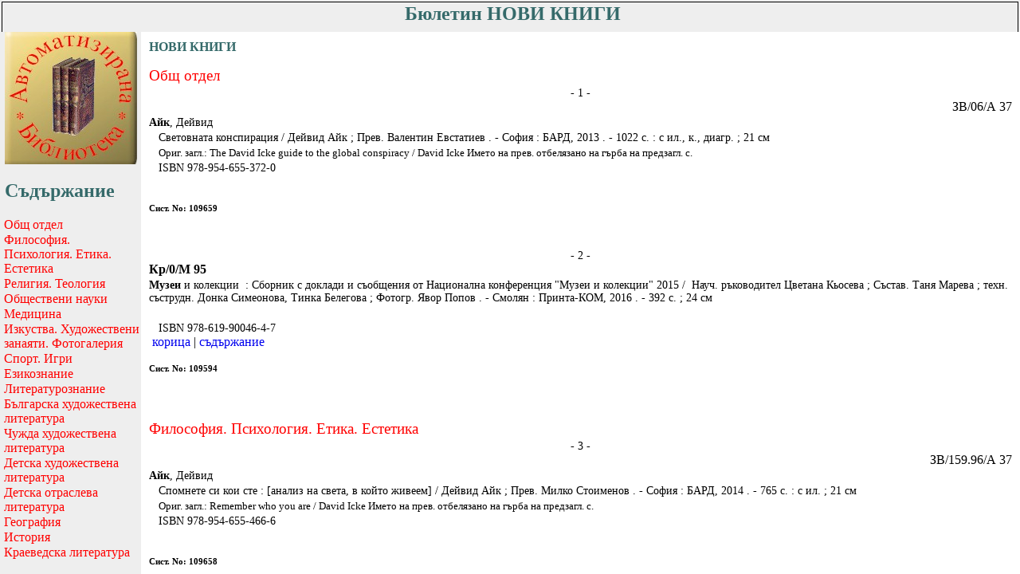

--- FILE ---
content_type: text/html
request_url: http://213.91.128.75/abnb/K1611/default.htm
body_size: 627
content:
<!doctype html public "-//w3c//dtd html 4.0 transitional//en">
<html>
<head>
 <meta http-equiv="Content-Type" content="text/html; charset=windows-1251">
 <meta name="GENERATOR" content="PC-TM Ltd - ABB - Bulletin - Frames">
<title>Home Page</title>
</head>
<frameset framespacing="0" border="false" frameborder="0" rows="40,*">
<frame name="TOP" scrolling="no" noresize target="contents" src="TopPage.HTM" marginwidth="0" marginheight="0">
<frameset framespacing="1" border="false" frameborder="0" cols="177,*">
	<frame name="CONTENTS" src="LeftPage.HTM" scrolling="auto" style="border-left: 0; border-right: 0" marginwidth="0" marginheight="0">
	<frame name="MAIN" src="K8_161202.HTM" scrolling="auto" style="border-left: 0 none; border-right: 0 none" marginwidth="10" marginheight="10">
</frameset>
<noframes>
 <body>
 <p>This page uses frames, but your browser doesn't support them.</p>
 </body>
</noframes>
</frameset>
</html>


--- FILE ---
content_type: text/html
request_url: http://213.91.128.75/abnb/K1611/TopPage.HTM
body_size: 605
content:
<!doctype html public "-//w3c//dtd html 4.0 transitional//en">
<html>
<head>
 <meta http-equiv="Content-Type" content="text/html; charset=windows-1251">
 <meta name="GENERATOR" content="PC-TM Ltd - ABB - Bulletin - Frames">
<meta name="Microsoft Border" content="none">
<base target="CONTENTS">
<title>TopPage</title>
</head>
<body bgcolor="#EEEEEE">
<table border="1" width="100%" bordercolorlight="#DFDFDF" bordercolordark="#DFDFDF" bordercolor="#008080" style="border-left: medium none; border-right: medium none; border-top: medium none; border-bottom: medium solid" height="100%">
<tr><td width="100%" valign="bottom" bordercolor="#DFDFDF" align="center"><p align="center"><font color="#356A6A"><strong><H2>&nbsp;Бюлетин НОВИ КНИГИ</H2></strong></font></td></tr>
</table>
</body>
</html>


--- FILE ---
content_type: text/html
request_url: http://213.91.128.75/abnb/K1611/LeftPage.HTM
body_size: 1422
content:
<!doctype html public "-//w3c//dtd html 4.0 transitional//en">
<html>
<head>
 <meta http-equiv="Content-Type" content="text/html; charset=windows-1251">
 <meta name="GENERATOR" content="PC-TM Ltd - ABB - Bulletin - Menu>
<title>ABВ_bulletin</title>
<base FONT SIZE="2">
<style>
	H3 {color: rgb(255,0,0); font-size: 16; margin-left: 5px; margin-top: 1px; margin-bottom: 1; linkcolor: rgb(255,0,0); font-weight: lighter}
	H4 {color: rgb(0,0,128); font-size: 14; margin-left: 15px; margin-top: 0; margin-bottom: 1; font-weight: lighter}
	H5 {color: rgb(0,128,0); font-size: 12; margin-left: 30px; margin-top: 0; margin-bottom: 1; font-weight: lighter}
	P {color: rgb(0,0,0); margin-top: 5; margin-bottom: 0; font-size: 14}
	PRE {color: rgb(0,0,255); font-size: 12; margin-top: -1px; margin-bottom: 0 letter-spacing: 1px; font-family: sans-serif;}
	DT  {color: rgb(0,0,0); font-weight: bold; font-size: 12; margin-top: 0; margin-bottom: 0}
	A:link {text-decoration: none;}
	A:visited {text-decoration: none;}
	A:active {text-decoration: none;} 
	A:hover {text-decoration: underline;}
</style>
</head>
<body bgcolor="#EEEEEE">
<center><IMG ALIGN=TOP ALT="" BORDER=0 TITLE="" SRC="LOGOAB.jpg"></center>
<H2>&nbsp;<font color="#356A6A"><strong>Съдържание</strong></font></H2>
<a href="K8_161202.HTM#0I" TARGET="MAIN"><H3>Общ отдел</H3></a>
<a href="K8_161202.HTM#10I" TARGET="MAIN"><H3>Философия. Психология. Етика. Естетика</H3></a>
<a href="K8_161202.HTM#20I" TARGET="MAIN"><H3>Религия. Теология</H3></a>
<a href="K8_161202.HTM#30I" TARGET="MAIN"><H3>Обществени науки</H3></a>
<a href="K8_161202.HTM#61I" TARGET="MAIN"><H3>Медицина</H3></a>
<a href="K8_161202.HTM#70I" TARGET="MAIN"><H3>Изкуства. Художествени занаяти. Фотогалерия</H3></a>
<a href="K8_161202.HTM#79I" TARGET="MAIN"><H3>Спорт. Игри</H3></a>
<a href="K8_161202.HTM#80I" TARGET="MAIN"><H3>Езикознание</H3></a>
<a href="K8_161202.HTM#82I" TARGET="MAIN"><H3>Литературознание</H3></a>
<a href="K8_161202.HTM#83I" TARGET="MAIN"><H3>Българска художествена литература</H3></a>
<a href="K8_161202.HTM#84I" TARGET="MAIN"><H3>Чужда художествена литература</H3></a>
<a href="K8_161202.HTM#85I" TARGET="MAIN"><H3>Детска художествена литература</H3></a>
<a href="K8_161202.HTM#86I" TARGET="MAIN"><H3>Детска отраслева литература</H3></a>
<a href="K8_161202.HTM#91I" TARGET="MAIN"><H3>География</H3></a>
<a href="K8_161202.HTM#92I" TARGET="MAIN"><H3>История</H3></a>
<a href="K8_161202.HTM#93I" TARGET="MAIN"><H3>Краеведска литература</H3></a>
<H2>&nbsp;<font color="#356A6A"><strong>Индекси</strong></font></H2>
<a href="K8_161202.HTM#1UK" TARGET="MAIN"><H3>&nbsp;Индекс по АВТОРИ</H3></a>
<a href="K8_161202.HTM#2UK" TARGET="MAIN"><H3>&nbsp;Индекс по ЗАГЛАВИЯ</H3></a>
<a href="K8_161202.HTM#3UK" TARGET="MAIN"><H3>&nbsp;Индекс по ПРЕДМЕТНИ РУБРИКИ</H3></a>
<a href="K8_161202.HTM#4UK" TARGET="MAIN"><H3>&nbsp;Индекс по КЛЮЧОВИ ДУМИ</H3></a>
<a href="K8_161202.HTM#5UK" TARGET="MAIN"><H3>&nbsp;Индекс по ЗА НЕГО /ЗА НЕЯ/</H3></a>
<a href="K8_161202.HTM#6UK" TARGET="MAIN"><H3>&nbsp;Индекс по ГЕОГРАФСКИ ПОНЯТИЯ</H3></a>
</BODY>
</html>


--- FILE ---
content_type: text/html
request_url: http://213.91.128.75/abnb/K1611/K8_161202.HTM
body_size: 34387
content:
<!doctype html public "-//w3c//dtd html 4.0 transitional//en">
<html>
<head>
 <meta http-equiv="Content-Type" content="text/html; charset=windows-1251">
 <meta name="GENERATOR" content="PC-TM Ltd - ABB - Bulletin - Main">
<title>ABВ_bulletin</title>
<base FONT SIZE="2">
<style>
	H3 {color: rgb(255,0,0); margin-top: 1px; margin-bottom: 1; linkcolor: rgb(255,0,0); font-weight: lighter; padding-top: 15px}
	H4 {color: rgb(0,0,128); margin-left: 15px; margin-top: 0; margin-bottom: 1; font-weight: lighter; padding-top: 15px}
	H5 {color: rgb(0,128,0); margin-left: 30px; margin-top: 0; margin-bottom: 1; font-weight: lighter; padding-top: 15px}
	P {color: rgb(0,0,0); margin-top: 3; margin-bottom: 0; font-size: 14}
	PRE {color: rgb(0,0,255); font-size: 14; margin-top: -1px; margin-bottom: 0 letter-spacing: 1px; font-family: sans-serif;}
	DT  {color: rgb(0,0,0); font-weight: bold; font-size: 14; margin-top: 0; margin-bottom: 0}
	A:link {text-decoration: none;}
	A:visited {text-decoration: none;}
	A:active {text-decoration: none;} 
	A:hover {text-decoration: underline;}
</style>
<SCRIPT> var ABSFond=0;</SCRIPT>
<SCRIPT src="../pc-tm-fun.js" type="text/javascript"></SCRIPT>
</head>
<BODY leftmargin=50 topmargin=10>
<font color="#356A6A"><strong>НОВИ КНИГИ</strong></font>
<a name="0I"></a>
<H3>Общ отдел</H3>
<center><a name="1B"><p>-&nbsp;1</a>&nbsp;-</p></center><table border=0 cellspacing=0 cellpadding=0 width=100%><tr><td align=left><b></b></td><td align=right>ЗВ/06/А&nbsp;37</td></tr></table><table border=0 cellspacing=0 cellpadding=0 width=100%><tr><td align=left><p><b>Айк</b>, Дейвид</p><p>&nbsp;&nbsp;&nbsp;Световната конспирация&nbsp;/&nbsp;Дейвид Айк&nbsp;;&nbsp;Прев.&nbsp;Валентин Евстатиев&nbsp;.&nbsp;-&nbsp;София&nbsp;:&nbsp;БАРД,&nbsp;2013&nbsp;.&nbsp;-&nbsp;1022 с. : с ил., к., диагр.&nbsp;;&nbsp;21 см</p><p>&nbsp;&nbsp;&nbsp;<FONT SIZE=-1>Ориг. загл.: The David Icke guide to the global conspiracy / David Icke
Името на прев. отбелязано на гърба на предзагл. с.</FONT></p><p>&nbsp;&nbsp;&nbsp;ISBN&nbsp;978-954-655-372-0&nbsp;</p></td></tr></table><table border=0 cellspacing=0 cellpadding=0 width=100%><tr><td align=left>&nbsp;&nbsp;</td></tr></table><br><table border=0 cellspacing=0 cellpadding=0 width=100%><tr><td align=left><H6>Сист. No:     109659</H6></td></tr></table><br>
<center><a name="2B"><p>-&nbsp;2</a>&nbsp;-</p></center><table border=0 cellspacing=0 cellpadding=0 width=100%><tr><td align=left><b>Кр/0/М&nbsp;95</b></td><td align=right>&nbsp;</td></tr></table><table border=0 cellspacing=0 cellpadding=0 width=100%><tr><td align=left><p><b>Музеи</b> и колекции                                                                                                                                                                                                                                          &nbsp;:&nbsp;Сборник с доклади и съобщения от Национална конференция "Музеи и колекции" 2015&nbsp;/&nbsp;&nbsp;Науч. ръководител&nbsp;Цветана Кьосева&nbsp;;&nbsp;Състав.&nbsp;Таня Марева&nbsp;;&nbsp;техн. съструдн.&nbsp;Донка Симеонова,&nbsp;Тинка Белегова&nbsp;;&nbsp;Фотогр.&nbsp;Явор Попов&nbsp;.&nbsp;-&nbsp;Смолян&nbsp;:&nbsp;Принта-КОМ,&nbsp;2016&nbsp;.&nbsp;-&nbsp;392 с.&nbsp;;&nbsp;24 см</p><p>&nbsp;&nbsp;&nbsp;<FONT SIZE=-1></FONT></p><p>&nbsp;&nbsp;&nbsp;ISBN&nbsp;978-619-90046-4-7&nbsp;</p></td></tr></table><table border=0 cellspacing=0 cellpadding=0 width=100%><tr><td align=left>&nbsp;<a href="javascript:MyFullText('T0109594.JPG')">корица</a>&nbsp;|&nbsp;<a href="javascript:MyFullText('R0109594.PDF')">съдържание</a>&nbsp;</td></tr></table><br><table border=0 cellspacing=0 cellpadding=0 width=100%><tr><td align=left><H6>Сист. No:     109594</H6></td></tr></table><br>
<a name="10I"></a>
<H3>Философия. Психология. Етика. Естетика</H3>
<center><a name="3B"><p>-&nbsp;3</a>&nbsp;-</p></center><table border=0 cellspacing=0 cellpadding=0 width=100%><tr><td align=left><b></b></td><td align=right>ЗВ/159.96/А&nbsp;37</td></tr></table><table border=0 cellspacing=0 cellpadding=0 width=100%><tr><td align=left><p><b>Айк</b>, Дейвид</p><p>&nbsp;&nbsp;&nbsp;Спомнете си кои сте&nbsp;:&nbsp;[анализ на света, в който живеем]&nbsp;/&nbsp;Дейвид Айк&nbsp;;&nbsp;Прев.&nbsp;Милко Стоименов&nbsp;.&nbsp;-&nbsp;София&nbsp;:&nbsp;БАРД,&nbsp;2014&nbsp;.&nbsp;-&nbsp;765 с. : с ил.&nbsp;;&nbsp;21 см</p><p>&nbsp;&nbsp;&nbsp;<FONT SIZE=-1>Ориг. загл.: Remember who you are / David Icke
Името на прев. отбелязано на гърба на предзагл. с.</FONT></p><p>&nbsp;&nbsp;&nbsp;ISBN&nbsp;978-954-655-466-6&nbsp;</p></td></tr></table><table border=0 cellspacing=0 cellpadding=0 width=100%><tr><td align=left>&nbsp;&nbsp;</td></tr></table><br><table border=0 cellspacing=0 cellpadding=0 width=100%><tr><td align=left><H6>Сист. No:     109658</H6></td></tr></table><br>
<center><a name="4B"><p>-&nbsp;4</a>&nbsp;-</p></center><table border=0 cellspacing=0 cellpadding=0 width=100%><tr><td align=left><b>ЗВ/159.92/К&nbsp;43</b></td><td align=right>&nbsp;</td></tr></table><table border=0 cellspacing=0 cellpadding=0 width=100%><tr><td align=left><p><b>Карсън</b>, Бен и др.</p><p>&nbsp;&nbsp;&nbsp;Поеми риска&nbsp;:&nbsp;Как да се справим със страха от трудните решения&nbsp;/&nbsp;Бен Карсън,&nbsp;Грег Луис&nbsp;;&nbsp;Прев. от англ.&nbsp;Йорданка Дейчева&nbsp;.&nbsp;-&nbsp;София&nbsp;:&nbsp;Нов живот,&nbsp;2014&nbsp;.&nbsp;-&nbsp;268 с.&nbsp;;&nbsp;20 см</p><p>&nbsp;&nbsp;&nbsp;<FONT SIZE=-1>Ориг. загл.: Take the risk / Ben Carson, Gregg Lewis
Пълното име на първия авт. е Бенджамин Соломон Карсън</FONT></p><p>&nbsp;&nbsp;&nbsp;ISBN&nbsp;978-954-719-239-3&nbsp;</p></td></tr></table><table border=0 cellspacing=0 cellpadding=0 width=100%><tr><td align=left>&nbsp;&nbsp;</td></tr></table><br><table border=0 cellspacing=0 cellpadding=0 width=100%><tr><td align=left><H6>Сист. No:     109590</H6></td></tr></table><br>
<center><a name="5B"><p>-&nbsp;5</a>&nbsp;-</p></center><table border=0 cellspacing=0 cellpadding=0 width=100%><tr><td align=left><b></b></td><td align=right>ЗВ/159.92/М&nbsp;16</td></tr></table><table border=0 cellspacing=0 cellpadding=0 width=100%><tr><td align=left><p><b>Майкълсън</b>, Джералд и др.</p><p>&nbsp;&nbsp;&nbsp;Сун Дзъ за успеха&nbsp;/&nbsp;Джералд Майкълсън,&nbsp;Стивън Майкълсън&nbsp;;&nbsp;[Прев.]&nbsp;Кънчо Кожухаров&nbsp;.&nbsp;-&nbsp;София&nbsp;:&nbsp;Ciela,&nbsp;2012&nbsp;.&nbsp;-&nbsp;240 с.&nbsp;;&nbsp;21 см&nbsp;.&nbsp;-&nbsp;&nbsp;(Войни и власт)</p><p>&nbsp;&nbsp;&nbsp;<FONT SIZE=-1>Ориг. загл.: Sun Tzu for success / Gerald Michaelson, Steven Michaelson. - Името на прев. отбелязано на гърба на предзагл. с.</FONT></p><p>&nbsp;&nbsp;&nbsp;ISBN&nbsp;978-954-28-1057-5&nbsp;</p></td></tr></table><table border=0 cellspacing=0 cellpadding=0 width=100%><tr><td align=left>&nbsp;&nbsp;</td></tr></table><br><table border=0 cellspacing=0 cellpadding=0 width=100%><tr><td align=left><H6>Сист. No:     109548</H6></td></tr></table><br>
<center><a name="6B"><p>-&nbsp;6</a>&nbsp;-</p></center><table border=0 cellspacing=0 cellpadding=0 width=100%><tr><td align=left><b></b></td><td align=right>ЗВ/159.92/У&nbsp;41</td></tr></table><table border=0 cellspacing=0 cellpadding=0 width=100%><tr><td align=left><p><b>Уинфри</b>, Опра</p><p>&nbsp;&nbsp;&nbsp;Какво знам със сигурност&nbsp;/&nbsp;Опра Уинфри&nbsp;;&nbsp;Прев. от англ.&nbsp;Евелина Андонова&nbsp;.&nbsp;-&nbsp;Пловдив&nbsp;:&nbsp;Хермес,&nbsp;2014&nbsp;.&nbsp;-&nbsp;263 с.&nbsp;;&nbsp;18 см</p><p>&nbsp;&nbsp;&nbsp;<FONT SIZE=-1>Ориг. загл.: What I know for sure / Oprah Winfrey</FONT></p><p>&nbsp;&nbsp;&nbsp;ISBN&nbsp;978-954-26-1406-7&nbsp;</p></td></tr></table><table border=0 cellspacing=0 cellpadding=0 width=100%><tr><td align=left>&nbsp;&nbsp;</td></tr></table><br><table border=0 cellspacing=0 cellpadding=0 width=100%><tr><td align=left><H6>Сист. No:     109653</H6></td></tr></table><br>
<a name="20I"></a>
<H3>Религия. Теология</H3>
<center><a name="7B"><p>-&nbsp;7</a>&nbsp;-</p></center><table border=0 cellspacing=0 cellpadding=0 width=100%><tr><td align=left><b>ЗВ/23/Х&nbsp;80</b></td><td align=right>&nbsp;</td></tr></table><table border=0 cellspacing=0 cellpadding=0 width=100%><tr><td align=left><p><b>Христовият</b> Писар</p><p>&nbsp;&nbsp;&nbsp;Писмата на Христос&nbsp;:&nbsp;Пътят към христовото съзнание&nbsp;/&nbsp;Христовият Писар&nbsp;;&nbsp;Прев. от англ.&nbsp;&nbsp;;&nbsp;Отг. ред.&nbsp;Драгомир Цеков&nbsp;.&nbsp;-&nbsp;Допълн. изд&nbsp;.&nbsp;-&nbsp;Пловдив&nbsp;:&nbsp;Сдружение Христовият път,&nbsp;2016&nbsp;.&nbsp;-&nbsp;316 с.&nbsp;;&nbsp;24 см</p><p>&nbsp;&nbsp;&nbsp;<FONT SIZE=-1>Христовият Писар - псевдоним</FONT></p><p>&nbsp;&nbsp;&nbsp;ISBN&nbsp;978-619-90709-0-1&nbsp;</p></td></tr></table><table border=0 cellspacing=0 cellpadding=0 width=100%><tr><td align=left>&nbsp;&nbsp;</td></tr></table><br><table border=0 cellspacing=0 cellpadding=0 width=100%><tr><td align=left><H6>Сист. No:     109567</H6></td></tr></table><br>
<center><a name="8B"><p>-&nbsp;8</a>&nbsp;-</p></center><table border=0 cellspacing=0 cellpadding=0 width=100%><tr><td align=left><b>ЗВ/23/Х&nbsp;80</b></td><td align=right>&nbsp;</td></tr></table><table border=0 cellspacing=0 cellpadding=0 width=100%><tr><td align=left><p><b>Христовият</b> Писар</p><p>&nbsp;&nbsp;&nbsp;Писмата на Христос&nbsp;:&nbsp;Послания&nbsp;/&nbsp;Христовият Писар&nbsp;;&nbsp;Прев. от англ.&nbsp;&nbsp;;&nbsp;Отг. ред.&nbsp;Драгомир Цеков&nbsp;.&nbsp;-&nbsp;Пловдив&nbsp;:&nbsp;Сдружение Христовият път,&nbsp;2016&nbsp;.&nbsp;-&nbsp;108 с.&nbsp;;&nbsp;17 см</p><p>&nbsp;&nbsp;&nbsp;<FONT SIZE=-1>Христовият Писар - псевдоним</FONT></p><p>&nbsp;&nbsp;&nbsp;ISBN&nbsp;978-619-90709-3-2&nbsp;</p></td></tr></table><table border=0 cellspacing=0 cellpadding=0 width=100%><tr><td align=left>&nbsp;&nbsp;</td></tr></table><br><table border=0 cellspacing=0 cellpadding=0 width=100%><tr><td align=left><H6>Сист. No:     109568</H6></td></tr></table><br>
<a name="30I"></a>
<H3>Обществени науки</H3>
<center><a name="9B"><p>-&nbsp;9</a>&nbsp;-</p></center><table border=0 cellspacing=0 cellpadding=0 width=100%><tr><td align=left><b>ЗВ/355.4/Б&nbsp;73</b></td><td align=right>&nbsp;</td></tr></table><table border=0 cellspacing=0 cellpadding=0 width=100%><tr><td align=left><p><b>Бояджиев</b>, Тодор</p><p>&nbsp;&nbsp;&nbsp;Разговори за разузнаването&nbsp;:&nbsp;52 срещи от двете страни на океана : един откраднат филм...&nbsp;/&nbsp;Тодор Бояджиев&nbsp;.&nbsp;-&nbsp;София&nbsp;:&nbsp;Ciela,&nbsp;2014&nbsp;.&nbsp;-&nbsp;464 с. : с ил., портр.&nbsp;;&nbsp;23 см&nbsp;.&nbsp;-&nbsp;&nbsp;(HISTORIA incognita)</p><p>&nbsp;&nbsp;&nbsp;<FONT SIZE=-1></FONT></p><p>&nbsp;&nbsp;&nbsp;ISBN&nbsp;978-954-28-1509-9&nbsp;</p></td></tr></table><table border=0 cellspacing=0 cellpadding=0 width=100%><tr><td align=left>&nbsp;&nbsp;</td></tr></table><br><table border=0 cellspacing=0 cellpadding=0 width=100%><tr><td align=left><H6>Сист. No:     109650</H6></td></tr></table><br>
<center><a name="10B"><p>-&nbsp;10</a>&nbsp;-</p></center><table border=0 cellspacing=0 cellpadding=0 width=100%><tr><td align=left><b>Ч1/338.48/Г&nbsp;14</b></td><td align=right>&nbsp;</td></tr></table><table border=0 cellspacing=0 cellpadding=0 width=100%><tr><td align=left><p><b>Гавраилов</b>, Гавраил и др.</p><p>&nbsp;&nbsp;&nbsp;Селата в България&nbsp;:&nbsp;Посоки за туризъм и култура&nbsp;/&nbsp;Гавраил Гавраилов,&nbsp;Анна Пелова,&nbsp;Михаил Михов&nbsp;.&nbsp;-&nbsp;София&nbsp;:&nbsp;Ciela,&nbsp;2015&nbsp;.&nbsp;-&nbsp;188 с. : с цв. ил.&nbsp;;&nbsp;23 см</p><p>&nbsp;&nbsp;&nbsp;<FONT SIZE=-1>Индекс за селата - 187 с.</FONT></p><p>&nbsp;&nbsp;&nbsp;ISBN&nbsp;978-954-28-1665-2&nbsp;</p></td></tr></table><table border=0 cellspacing=0 cellpadding=0 width=100%><tr><td align=left>&nbsp;<a href="javascript:MyFullText('T0109546.JPG')">корица</a>&nbsp;|&nbsp;<a href="javascript:MyFullText('R0109546.PDF')">съдържание</a>&nbsp;</td></tr></table><br><table border=0 cellspacing=0 cellpadding=0 width=100%><tr><td align=left><H6>Сист. No:     109546</H6></td></tr></table><br>
<center><a name="11B"><p>-&nbsp;11</a>&nbsp;-</p></center><table border=0 cellspacing=0 cellpadding=0 width=100%><tr><td align=left><b>Ч1/338.48/К&nbsp;13</b></td><td align=right>&nbsp;</td></tr></table><table border=0 cellspacing=0 cellpadding=0 width=100%><tr><td align=left><p><b>Казачка</b>, Дочка</p><p>&nbsp;&nbsp;&nbsp;Туризмът на Испания&nbsp;/&nbsp;Дочка Йосифова (Казачка),&nbsp;Станислава Стоянова&nbsp;.&nbsp;-&nbsp;София&nbsp;:&nbsp;БГ-принт,&nbsp;2010&nbsp;.&nbsp;-&nbsp;204 с. : с цв. ил., к.&nbsp;;&nbsp;20 см</p><p>&nbsp;&nbsp;&nbsp;<FONT SIZE=-1></FONT></p><p>&nbsp;&nbsp;&nbsp;ISBN&nbsp;978-954-9325-64-5&nbsp;</p></td></tr></table><table border=0 cellspacing=0 cellpadding=0 width=100%><tr><td align=left>&nbsp;&nbsp;</td></tr></table><br><table border=0 cellspacing=0 cellpadding=0 width=100%><tr><td align=left><H6>Сист. No:     109588</H6></td></tr></table><br>
<center><a name="12B"><p>-&nbsp;12</a>&nbsp;-</p></center><table border=0 cellspacing=0 cellpadding=0 width=100%><tr><td align=left><b>Ч1/341/М&nbsp;45</b></td><td align=right>&nbsp;</td></tr></table><table border=0 cellspacing=0 cellpadding=0 width=100%><tr><td align=left><p><b>Международно</b> частно право                                                                                                                                                                                                                                 &nbsp;:&nbsp;Ч. 1-&nbsp;/&nbsp;&nbsp;[Състав.]&nbsp;Боряна Мусева&nbsp;.&nbsp;-&nbsp;6. изд.&nbsp;.&nbsp;-&nbsp;София&nbsp;:&nbsp;Сиби,&nbsp;2012&nbsp;.&nbsp;-&nbsp;19 см&nbsp;.&nbsp;-&nbsp;&nbsp;(Поредица Джобни издания&nbsp;;&nbsp;1 11 С01)</p><p>&nbsp;&nbsp;&nbsp;<FONT SIZE=-1>Името на състав. отбелязано на гърба на загл. с.</FONT></p><p>&nbsp;&nbsp;&nbsp;ISBN&nbsp;978-954-730-768-1&nbsp;</p></td></tr></table><table border=0 cellspacing=0 cellpadding=0 width=100%><tr><td align=left><p>&nbsp;&nbsp;&nbsp;Ч. 1.&nbsp;Граждански и търговски дела - международна компетентност, приложимо право и екзекватура&nbsp;.&nbsp;-&nbsp;2012&nbsp;.&nbsp;-&nbsp;443 с.</p><p>&nbsp;&nbsp;&nbsp;<FONT SIZE=-1></FONT></p></td></tr></table><table border=0 cellspacing=0 cellpadding=0 width=100%><tr><td align=left>&nbsp;&nbsp;</td></tr></table><br><table border=0 cellspacing=0 cellpadding=0 width=100%><tr><td align=left><H6>Сист. No:     109635</H6></td></tr></table><br>
<center><a name="13B"><p>-&nbsp;13</a>&nbsp;-</p></center><table border=0 cellspacing=0 cellpadding=0 width=100%><tr><td align=left><b>Ч1/341/М&nbsp;45</b></td><td align=right>&nbsp;</td></tr></table><table border=0 cellspacing=0 cellpadding=0 width=100%><tr><td align=left><p><b>Международно</b> частно право                                                                                                                                                                                                                                 &nbsp;:&nbsp;Ч. 1-&nbsp;/&nbsp;&nbsp;[Състав.]&nbsp;Боряна Мусева&nbsp;.&nbsp;-&nbsp;5. изд.&nbsp;.&nbsp;-&nbsp;София&nbsp;:&nbsp;Сиби,&nbsp;2014&nbsp;.&nbsp;-&nbsp;19 см&nbsp;.&nbsp;-&nbsp;&nbsp;(Поредица Джобни издания&nbsp;;&nbsp;1 11 С01)</p><p>&nbsp;&nbsp;&nbsp;<FONT SIZE=-1></FONT></p><p>&nbsp;&nbsp;&nbsp;ISBN&nbsp;978-954-730-904-3&nbsp;</p></td></tr></table><table border=0 cellspacing=0 cellpadding=0 width=100%><tr><td align=left><p>&nbsp;&nbsp;&nbsp;Ч. 2.&nbsp;Брачни и семейни дела - международна компетентност, приложимо право и екзекватура&nbsp;.&nbsp;-&nbsp;2014&nbsp;.&nbsp;-&nbsp;488 с.</p><p>&nbsp;&nbsp;&nbsp;<FONT SIZE=-1></FONT></p></td></tr></table><table border=0 cellspacing=0 cellpadding=0 width=100%><tr><td align=left>&nbsp;&nbsp;</td></tr></table><br><table border=0 cellspacing=0 cellpadding=0 width=100%><tr><td align=left><H6>Сист. No:     109636</H6></td></tr></table><br>
<center><a name="14B"><p>-&nbsp;14</a>&nbsp;-</p></center><table border=0 cellspacing=0 cellpadding=0 width=100%><tr><td align=left><b>Ч1/341/М&nbsp;45</b></td><td align=right>&nbsp;</td></tr></table><table border=0 cellspacing=0 cellpadding=0 width=100%><tr><td align=left><p><b>Международно</b> частно право                                                                                                                                                                                                                                 &nbsp;:&nbsp;Ч. 1-&nbsp;/&nbsp;&nbsp;[Състав.]&nbsp;Боряна Мусева&nbsp;.&nbsp;-&nbsp;3. изд.&nbsp;.&nbsp;-&nbsp;София&nbsp;:&nbsp;Сиби,&nbsp;2011&nbsp;.&nbsp;-&nbsp;19 см&nbsp;.&nbsp;-&nbsp;&nbsp;(Поредица Джобни издания&nbsp;;&nbsp;1 11 C01)</p><p>&nbsp;&nbsp;&nbsp;<FONT SIZE=-1></FONT></p><p>&nbsp;&nbsp;&nbsp;ISBN&nbsp;978-954-730-675-2&nbsp;</p></td></tr></table><table border=0 cellspacing=0 cellpadding=0 width=100%><tr><td align=left><p>&nbsp;&nbsp;&nbsp;Ч. 3.&nbsp;Връчване на документи, събиране на доказателства, правна помощ&nbsp;.&nbsp;-&nbsp;2011&nbsp;.&nbsp;-&nbsp;224 с.</p><p>&nbsp;&nbsp;&nbsp;<FONT SIZE=-1></FONT></p></td></tr></table><table border=0 cellspacing=0 cellpadding=0 width=100%><tr><td align=left>&nbsp;&nbsp;</td></tr></table><br><table border=0 cellspacing=0 cellpadding=0 width=100%><tr><td align=left><H6>Сист. No:     109637</H6></td></tr></table><br>
<center><a name="15B"><p>-&nbsp;15</a>&nbsp;-</p></center><table border=0 cellspacing=0 cellpadding=0 width=100%><tr><td align=left><b>ЗВ/327(497.2)/Н&nbsp;74</b></td><td align=right>&nbsp;</td></tr></table><table border=0 cellspacing=0 cellpadding=0 width=100%><tr><td align=left><p><b>Николов</b>, Райко</p><p>&nbsp;&nbsp;&nbsp;Парижки години&nbsp;/&nbsp;Райко Николов&nbsp;.&nbsp;-&nbsp;София&nbsp;:&nbsp;Труд,&nbsp;2004&nbsp;.&nbsp;-&nbsp;124 с.&nbsp;;&nbsp;20 см</p><p>&nbsp;&nbsp;&nbsp;<FONT SIZE=-1></FONT></p><p>&nbsp;&nbsp;&nbsp;ISBN&nbsp;954-528-415-3&nbsp;</p></td></tr></table><table border=0 cellspacing=0 cellpadding=0 width=100%><tr><td align=left>&nbsp;<a href="javascript:MyFullText('T0109641.JPG')">корица</a>&nbsp;|&nbsp;<a href="javascript:MyFullText('R0109641.PDF')">съдържание</a>&nbsp;</td></tr></table><br><table border=0 cellspacing=0 cellpadding=0 width=100%><tr><td align=left><H6>Сист. No:     109641</H6></td></tr></table><br>
<center><a name="16B"><p>-&nbsp;16</a>&nbsp;-</p></center><table border=0 cellspacing=0 cellpadding=0 width=100%><tr><td align=left><b>ЗВ/327/Н&nbsp;74</b></td><td align=right>&nbsp;</td></tr></table><table border=0 cellspacing=0 cellpadding=0 width=100%><tr><td align=left><p><b>Николов</b>, Райко</p><p>&nbsp;&nbsp;&nbsp;Дипломат в Америка&nbsp;/&nbsp;Райко Николов&nbsp;.&nbsp;-&nbsp;София&nbsp;:&nbsp;Труд,&nbsp;2007&nbsp;.&nbsp;-&nbsp;292 с.&nbsp;;&nbsp;20 см</p><p>&nbsp;&nbsp;&nbsp;<FONT SIZE=-1></FONT></p><p>&nbsp;&nbsp;&nbsp;ISBN&nbsp;978-954-528-706-0&nbsp;</p></td></tr></table><table border=0 cellspacing=0 cellpadding=0 width=100%><tr><td align=left>&nbsp;<a href="javascript:MyFullText('T0109642.JPG')">корица</a>&nbsp;|&nbsp;<a href="javascript:MyFullText('R0109642.PDF')">съдържание</a>&nbsp;</td></tr></table><br><table border=0 cellspacing=0 cellpadding=0 width=100%><tr><td align=left><H6>Сист. No:     109642</H6></td></tr></table><br>
<center><a name="17B"><p>-&nbsp;17</a>&nbsp;-</p></center><table border=0 cellspacing=0 cellpadding=0 width=100%><tr><td align=left><b>ЗВ/328/Р&nbsp;65</b></td><td align=right>&nbsp;</td></tr></table><table border=0 cellspacing=0 cellpadding=0 width=100%><tr><td align=left><p><b>Рицо</b>, Серджо и др.</p><p>&nbsp;&nbsp;&nbsp;Кастата&nbsp;:&nbsp;Как италианските политици станаха недосегаеми&nbsp;/&nbsp;Серджо Рицо,&nbsp;Джан Антонио Стела&nbsp;;&nbsp;Прев. от итал.&nbsp;Весела Лулова Цалова&nbsp;.&nbsp;-&nbsp;София&nbsp;:&nbsp;Ciela,&nbsp;2008&nbsp;.&nbsp;-&nbsp;296 с. : с табл.&nbsp;;&nbsp;21 см&nbsp;.&nbsp;-&nbsp;&nbsp;(Войни и власт)</p><p>&nbsp;&nbsp;&nbsp;<FONT SIZE=-1>Ориг. загл. La Casta : Cosi i politici italiani sono diventati intoccabili / Sergio Rizzo, Gian Antonio Stella</FONT></p><p>&nbsp;&nbsp;&nbsp;ISBN&nbsp;978-954-28-0144-3&nbsp;</p></td></tr></table><table border=0 cellspacing=0 cellpadding=0 width=100%><tr><td align=left>&nbsp;&nbsp;</td></tr></table><br><table border=0 cellspacing=0 cellpadding=0 width=100%><tr><td align=left><H6>Сист. No:     109533</H6></td></tr></table><br>
<center><a name="18B"><p>-&nbsp;18</a>&nbsp;-</p></center><table border=0 cellspacing=0 cellpadding=0 width=100%><tr><td align=left><b>ЗВ/338.1/С&nbsp;23</b></td><td align=right>&nbsp;</td></tr></table><table border=0 cellspacing=0 cellpadding=0 width=100%><tr><td align=left><p><b>Сборник</b> с доклади от национална научна конференция на тема: изводи от кризата - поуки, препоръки, стратегии, 13 май 2011 г.                                                                                                                               &nbsp;:&nbsp;Студентска секция&nbsp;/&nbsp;&nbsp;Ред.&nbsp;Тончо Трендафилов и др&nbsp;.&nbsp;-&nbsp;Пловдив&nbsp;:&nbsp;Колеж по икономика и администрация,&nbsp;2011&nbsp;.&nbsp;-&nbsp;125 с.&nbsp;;&nbsp;21 см</p><p>&nbsp;&nbsp;&nbsp;<FONT SIZE=-1></FONT></p><p>&nbsp;&nbsp;&nbsp;ISBN&nbsp;978-954-927-762-3&nbsp;</p></td></tr></table><table border=0 cellspacing=0 cellpadding=0 width=100%><tr><td align=left>&nbsp;<a href="javascript:MyFullText('T0109569.JPG')">корица</a>&nbsp;|&nbsp;<a href="javascript:MyFullText('R0109569.PDF')">съдържание</a>&nbsp;</td></tr></table><br><table border=0 cellspacing=0 cellpadding=0 width=100%><tr><td align=left><H6>Сист. No:     109569</H6></td></tr></table><br>
<center><a name="19B"><p>-&nbsp;19</a>&nbsp;-</p></center><table border=0 cellspacing=0 cellpadding=0 width=100%><tr><td align=left><b></b></td><td align=right>ЗВ/323(497.2)/С&nbsp;37</td></tr></table><table border=0 cellspacing=0 cellpadding=0 width=100%><tr><td align=left><p><b>Симеон II</b>, цар български</p><p>&nbsp;&nbsp;&nbsp;Една необикновена съдба&nbsp;:&nbsp;Автобиография&nbsp;/&nbsp;цар български Симеон II&nbsp;;&nbsp;Със сътрудничеството на&nbsp;Себастиян де Куртоа&nbsp;;&nbsp;[Прев.]&nbsp;Валентина Бояджиева&nbsp;.&nbsp;-&nbsp;София&nbsp;:&nbsp;Ciela,&nbsp;2014&nbsp;.&nbsp;-&nbsp;309 с., [8] л. ил., факс., портр.&nbsp;;&nbsp;24 см</p><p>&nbsp;&nbsp;&nbsp;<FONT SIZE=-1>Ориг. загл.: Un destin singulier / Simeon de Bulgarie
Името на прев. отбелязано в изд. каре. - Библиогр.: с. 305-306</FONT></p><p>&nbsp;&nbsp;&nbsp;ISBN&nbsp;978-954-28-1587-7&nbsp;</p></td></tr></table><table border=0 cellspacing=0 cellpadding=0 width=100%><tr><td align=left>&nbsp;&nbsp;</td></tr></table><br><table border=0 cellspacing=0 cellpadding=0 width=100%><tr><td align=left><H6>Сист. No:     109552</H6></td></tr></table><br>
<center><a name="20B"><p>-&nbsp;20</a>&nbsp;-</p></center><table border=0 cellspacing=0 cellpadding=0 width=100%><tr><td align=left><b></b></td><td align=right>ЗВ/328/С&nbsp;83</td></tr></table><table border=0 cellspacing=0 cellpadding=0 width=100%><tr><td align=left><p><b>Президентът</b> Петър Стоянов : Преговор на историята                                                                                                                                                                                                         &nbsp;/&nbsp;Петър Стефанов Стоянов&nbsp;;&nbsp;Състав.&nbsp;Диана Боримечкова,&nbsp;Димитър Райчев&nbsp;.&nbsp;-&nbsp;Пловдив&nbsp;:&nbsp;Хермес,&nbsp;2016&nbsp;.&nbsp;-&nbsp;304 с.&nbsp;;&nbsp;25 см</p><p>&nbsp;&nbsp;&nbsp;<FONT SIZE=-1></FONT></p><p>&nbsp;&nbsp;&nbsp;ISBN&nbsp;978-954-26-1622-1&nbsp;</p></td></tr></table><table border=0 cellspacing=0 cellpadding=0 width=100%><tr><td align=left>&nbsp;&nbsp;</td></tr></table><br><table border=0 cellspacing=0 cellpadding=0 width=100%><tr><td align=left><H6>Сист. No:     109651</H6></td></tr></table><br>
<center><a name="21B"><p>-&nbsp;21</a>&nbsp;-</p></center><table border=0 cellspacing=0 cellpadding=0 width=100%><tr><td align=left><b>ЗВ/328/Т&nbsp;41</b></td><td align=right>&nbsp;</td></tr></table><table border=0 cellspacing=0 cellpadding=0 width=100%><tr><td align=left><p><b>Тачър</b>, Маргарет</p><p>&nbsp;&nbsp;&nbsp;Живот и политика&nbsp;/&nbsp;Маргарет Тачър&nbsp;;&nbsp;Състав.&nbsp;Надя Кабакчиева&nbsp;;&nbsp;Прев.&nbsp;Боян Николаев и др&nbsp;.&nbsp;-&nbsp;София&nbsp;:&nbsp;Слънце,&nbsp;2013&nbsp;.&nbsp;-&nbsp;704 с.&nbsp;;&nbsp;24 см</p><p>&nbsp;&nbsp;&nbsp;<FONT SIZE=-1></FONT></p><p>&nbsp;&nbsp;&nbsp;ISBN&nbsp;954-742-081-X&nbsp;</p></td></tr></table><table border=0 cellspacing=0 cellpadding=0 width=100%><tr><td align=left>&nbsp;&nbsp;</td></tr></table><br><table border=0 cellspacing=0 cellpadding=0 width=100%><tr><td align=left><H6>Сист. No:     109649</H6></td></tr></table><br>
<center><a name="22B"><p>-&nbsp;22</a>&nbsp;-</p></center><table border=0 cellspacing=0 cellpadding=0 width=100%><tr><td align=left><b>II&nbsp;2201</b></td><td align=right>&nbsp;</td></tr></table><table border=0 cellspacing=0 cellpadding=0 width=100%><tr><td align=left><p><b>Юбилеен</b> сборник в чест на 90-годишнината на професор доктор на икономическите науки Тончо Трендафилов                                                                                                                                                     &nbsp;/&nbsp;&nbsp;Глав. ред.&nbsp;Георги Манолов и др&nbsp;.&nbsp;-&nbsp;Пловдив&nbsp;:&nbsp;Висше училище по сигурност и икономика,&nbsp;2016&nbsp;.&nbsp;-&nbsp;296 с.: с ил.&nbsp;;&nbsp;27 см</p><p>&nbsp;&nbsp;&nbsp;<FONT SIZE=-1></FONT></p><p>&nbsp;&nbsp;&nbsp;ISBN&nbsp;978-619-7343-00-7&nbsp;</p></td></tr></table><table border=0 cellspacing=0 cellpadding=0 width=100%><tr><td align=left>&nbsp;<a href="javascript:MyFullText('T0109595.JPG')">корица</a>&nbsp;</td></tr></table><br><table border=0 cellspacing=0 cellpadding=0 width=100%><tr><td align=left><H6>Сист. No:     109595</H6></td></tr></table><br>
<a name="50I"></a>
<H3>Математика. Естествени науки</H3>
<a name="61I"></a>
<H3>Медицина</H3>
<center><a name="23B"><p>-&nbsp;23</a>&nbsp;-</p></center><table border=0 cellspacing=0 cellpadding=0 width=100%><tr><td align=left><b>ЗВ/616/П&nbsp;81</b></td><td align=right>&nbsp;</td></tr></table><table border=0 cellspacing=0 cellpadding=0 width=100%><tr><td align=left><p><b>Поулийн</b>, Гюнтер</p><p>&nbsp;&nbsp;&nbsp;Лекарства от природата&nbsp;:&nbsp;Ч. 1,&nbsp;/&nbsp;Гюнтер Поулийн&nbsp;.&nbsp;-&nbsp;[София]&nbsp;:&nbsp;Нов живот,&nbsp;2008&nbsp;.&nbsp;-&nbsp;20 см</p><p>&nbsp;&nbsp;&nbsp;<FONT SIZE=-1></FONT></p><p>&nbsp;&nbsp;&nbsp;ISBN&nbsp;954-788-09-8&nbsp;</p></td></tr></table><table border=0 cellspacing=0 cellpadding=0 width=100%><tr><td align=left><p>&nbsp;&nbsp;&nbsp;Ч. 1.&nbsp;Диабет, атеросклероза, сърдечни заболявания, хипертония, хипоглекимия, анемия, проблеми на кръвообращението&nbsp;.&nbsp;-&nbsp;2008&nbsp;.&nbsp;-&nbsp;60 с.</p><p>&nbsp;&nbsp;&nbsp;<FONT SIZE=-1></FONT></p></td></tr></table><table border=0 cellspacing=0 cellpadding=0 width=100%><tr><td align=left>&nbsp;&nbsp;</td></tr></table><br><table border=0 cellspacing=0 cellpadding=0 width=100%><tr><td align=left><H6>Сист. No:     109573</H6></td></tr></table><br>
<center><a name="24B"><p>-&nbsp;24</a>&nbsp;-</p></center><table border=0 cellspacing=0 cellpadding=0 width=100%><tr><td align=left><b>40209</b></td><td align=right>&nbsp;</td></tr></table><table border=0 cellspacing=0 cellpadding=0 width=100%><tr><td align=left><p><b>Учебник</b> по инфекциозни болести                                                                                                                                                                                                                            &nbsp;:&nbsp;За медицински специалисти - мед. сестри, акушерки, мед. лаборанти, инспектори по опазване и контрол на общественото здраве&nbsp;/&nbsp;М. Стойчева-Въртигова и др&nbsp;;&nbsp;Под ред. на&nbsp;М. Стойчева-Въртигова&nbsp;.&nbsp;-&nbsp;Плевен&nbsp;:&nbsp;Б. изд.,&nbsp;2012&nbsp;.&nbsp;-&nbsp;204 с.&nbsp;;&nbsp;24 см</p><p>&nbsp;&nbsp;&nbsp;<FONT SIZE=-1></FONT></p><p>&nbsp;&nbsp;&nbsp;ISBN&nbsp;978-954-450-167-9&nbsp;</p></td></tr></table><table border=0 cellspacing=0 cellpadding=0 width=100%><tr><td align=left>&nbsp;<a href="javascript:MyFullText('T0109648.JPG')">корица</a>&nbsp;|&nbsp;<a href="javascript:MyFullText('R0109648.PDF')">съдържание</a>&nbsp;</td></tr></table><br><table border=0 cellspacing=0 cellpadding=0 width=100%><tr><td align=left><H6>Сист. No:     109648</H6></td></tr></table><br>
<a name="62I"></a>
<H3>Приложни науки. Техника</H3>
<a name="63I"></a>
<H3>Селско стопанство</H3>
<a name="70I"></a>
<H3>Изкуства. Художествени занаяти. Фотогалерия</H3>
<center><a name="25B"><p>-&nbsp;25</a>&nbsp;-</p></center><table border=0 cellspacing=0 cellpadding=0 width=100%><tr><td align=left><b>Из/784.7/А&nbsp;46</b></td><td align=right>&nbsp;</td></tr></table><table border=0 cellspacing=0 cellpadding=0 width=100%><tr><td align=left><p><b>Ал</b> Бано и др.</p><p>&nbsp;&nbsp;&nbsp;Това е моят живот&nbsp;/&nbsp;Ал Бано,&nbsp;Роберто Алегри&nbsp;;&nbsp;[Прев. от итал. ез. ]&nbsp;Ваньо Попов&nbsp;.&nbsp;-&nbsp;София&nbsp;:&nbsp;Ciela,&nbsp;2010&nbsp;.&nbsp;-&nbsp;200 с.&nbsp;;&nbsp;23 см</p><p>&nbsp;&nbsp;&nbsp;<FONT SIZE=-1>Ориг. загл.: E la mia vita / Al Bano, Roberto Allegri
Ал Бано - псевд. на Албано Каризи
Името на прев. отбелязано на гърба на предзагл. с.</FONT></p><p>&nbsp;&nbsp;&nbsp;ISBN&nbsp;978-954-28-0854-1&nbsp;</p></td></tr></table><table border=0 cellspacing=0 cellpadding=0 width=100%><tr><td align=left>&nbsp;&nbsp;</td></tr></table><br><table border=0 cellspacing=0 cellpadding=0 width=100%><tr><td align=left><H6>Сист. No:     109544</H6></td></tr></table><br>
<center><a name="26B"><p>-&nbsp;26</a>&nbsp;-</p></center><table border=0 cellspacing=0 cellpadding=0 width=100%><tr><td align=left><b>Из/730(497.2)/Д&nbsp;44</b></td><td align=right>&nbsp;</td></tr></table><table border=0 cellspacing=0 cellpadding=0 width=100%><tr><td align=left><p><b>Вълшебникът</b> ваятел                                                                                                                                                                                                                                        &nbsp;:&nbsp;100 г. от рождението на големия бълг. скулптор з.х. Крум Дерменджиев&nbsp;/&nbsp;&nbsp;Състав.&nbsp;Лена Гоцева&nbsp;.&nbsp;-&nbsp;Благоевград&nbsp;:&nbsp;Шевица - Йордан Симонски,&nbsp;[2016]&nbsp;.&nbsp;-&nbsp;36 с.: с ил. и портр.&nbsp;;&nbsp;24 см</p><p>&nbsp;&nbsp;&nbsp;<FONT SIZE=-1></FONT></p></td></tr></table><table border=0 cellspacing=0 cellpadding=0 width=100%><tr><td align=left>&nbsp;&nbsp;</td></tr></table><br><table border=0 cellspacing=0 cellpadding=0 width=100%><tr><td align=left><H6>Сист. No:     109580</H6></td></tr></table><br>
<center><a name="27B"><p>-&nbsp;27</a>&nbsp;-</p></center><table border=0 cellspacing=0 cellpadding=0 width=100%><tr><td align=left><b>Из/791.43/П&nbsp;74</b></td><td align=right>&nbsp;</td></tr></table><table border=0 cellspacing=0 cellpadding=0 width=100%><tr><td align=left><p><b>Попйорданов</b>, Иван Петров</p><p>&nbsp;&nbsp;&nbsp;Писма до сина ми Чочо&nbsp;/&nbsp;Иван Петров Попйорданов&nbsp;.&nbsp;-&nbsp;София&nbsp;:&nbsp;Ciela,&nbsp;2014&nbsp;.&nbsp;-&nbsp;108 с. : с ил., портр.&nbsp;;&nbsp;23 см</p><p>&nbsp;&nbsp;&nbsp;<FONT SIZE=-1></FONT></p><p>&nbsp;&nbsp;&nbsp;ISBN&nbsp;978-954-28-1485 !&nbsp;</p><p>&nbsp;&nbsp;&nbsp;ISBN&nbsp;978-954-28-1485-6&nbsp;</p></td></tr></table><table border=0 cellspacing=0 cellpadding=0 width=100%><tr><td align=left>&nbsp;&nbsp;</td></tr></table><br><table border=0 cellspacing=0 cellpadding=0 width=100%><tr><td align=left><H6>Сист. No:     109545</H6></td></tr></table><br>
<center><a name="28B"><p>-&nbsp;28</a>&nbsp;-</p></center><table border=0 cellspacing=0 cellpadding=0 width=100%><tr><td align=left><b>Из/792.071.2/П&nbsp;25</b></td><td align=right>&nbsp;</td></tr></table><table border=0 cellspacing=0 cellpadding=0 width=100%><tr><td align=left><p><b>Тошев</b>, Георги</p><p>&nbsp;&nbsp;&nbsp;Катя Паскалева&nbsp;:&nbsp;Жените в мен&nbsp;/&nbsp;Георги Тошев&nbsp;.&nbsp;-&nbsp;София&nbsp;:&nbsp;Ciela,&nbsp;2015&nbsp;.&nbsp;-&nbsp;208 с. : с ил.&nbsp;;&nbsp;29 см&nbsp;.&nbsp;-&nbsp;&nbsp;(Думи и образи)</p><p>&nbsp;&nbsp;&nbsp;<FONT SIZE=-1></FONT></p><p>&nbsp;&nbsp;&nbsp;ISBN&nbsp;978-954-28-1946-2&nbsp;</p></td></tr></table><table border=0 cellspacing=0 cellpadding=0 width=100%><tr><td align=left>&nbsp;&nbsp;</td></tr></table><br><table border=0 cellspacing=0 cellpadding=0 width=100%><tr><td align=left><H6>Сист. No:     109543</H6></td></tr></table><br>
<center><a name="29B"><p>-&nbsp;29</a>&nbsp;-</p></center><table border=0 cellspacing=0 cellpadding=0 width=100%><tr><td align=left><b>Из/78.071.2/А&nbsp;28</b></td><td align=right>&nbsp;</td></tr></table><table border=0 cellspacing=0 cellpadding=0 width=100%><tr><td align=left><p><b>Шапиро</b>, Марк</p><p>&nbsp;&nbsp;&nbsp;Адел&nbsp;:&nbsp;Биография&nbsp;/&nbsp;Марк Шапиро&nbsp;;&nbsp;[Прев. от англ.]&nbsp;Стоянка Минчева Сербезова&nbsp;.&nbsp;-&nbsp;София&nbsp;:&nbsp;Ciela,&nbsp;2013&nbsp;.&nbsp;-&nbsp;204 с., [8] л. цв. портр.&nbsp;;&nbsp;21 см</p><p>&nbsp;&nbsp;&nbsp;<FONT SIZE=-1>Ориг. загл.: Adele: the biography / Marc Shapiro
Името на прев. отбелязано на гърба на предзагл. с., възприета форма на името е Стоянка Минчева Сербезова</FONT></p><p>&nbsp;&nbsp;&nbsp;ISBN&nbsp;978-954-28-1281-4&nbsp;</p></td></tr></table><table border=0 cellspacing=0 cellpadding=0 width=100%><tr><td align=left>&nbsp;&nbsp;</td></tr></table><br><table border=0 cellspacing=0 cellpadding=0 width=100%><tr><td align=left><H6>Сист. No:     109542</H6></td></tr></table><br>
<a name="79I"></a>
<H3>Спорт. Игри</H3>
<center><a name="30B"><p>-&nbsp;30</a>&nbsp;-</p></center><table border=0 cellspacing=0 cellpadding=0 width=100%><tr><td align=left><b></b></td><td align=right>ЗВ/796.332/С&nbsp;38</td></tr></table><table border=0 cellspacing=0 cellpadding=0 width=100%><tr><td align=left><p><b>Колев</b>, Павел</p><p>&nbsp;&nbsp;&nbsp;Наско Сираков - единакът&nbsp;/&nbsp;Павел Колев&nbsp;.&nbsp;-&nbsp;София&nbsp;:&nbsp;Ciela,&nbsp;2014&nbsp;.&nbsp;-&nbsp;384 с.&nbsp;;&nbsp;24 см</p><p>&nbsp;&nbsp;&nbsp;<FONT SIZE=-1></FONT></p><p>&nbsp;&nbsp;&nbsp;ISBN&nbsp;978-954-28-1530-3&nbsp;</p></td></tr></table><table border=0 cellspacing=0 cellpadding=0 width=100%><tr><td align=left>&nbsp;&nbsp;</td></tr></table><br><table border=0 cellspacing=0 cellpadding=0 width=100%><tr><td align=left><H6>Сист. No:     109553</H6></td></tr></table><br>
<center><a name="31B"><p>-&nbsp;31</a>&nbsp;-</p></center><table border=0 cellspacing=0 cellpadding=0 width=100%><tr><td align=left><b></b></td><td align=right>ЗВ/796/Ш&nbsp;97</td></tr></table><table border=0 cellspacing=0 cellpadding=0 width=100%><tr><td align=left><p><b>Щурм</b>, Карин</p><p>&nbsp;&nbsp;&nbsp;Михаел Шумахер&nbsp;:&nbsp;Биографията&nbsp;/&nbsp;Карин Щурм&nbsp;;&nbsp;Прев. от нем.&nbsp;Петър Георгиев&nbsp;.&nbsp;-&nbsp;София&nbsp;:&nbsp;Ciela,&nbsp;2015&nbsp;.&nbsp;-&nbsp;258 с., [8] л. цв. ил.&nbsp;;&nbsp;23 см</p><p>&nbsp;&nbsp;&nbsp;<FONT SIZE=-1>Ориг. загл.: Michael Schumacher / Karin Sturm</FONT></p><p>&nbsp;&nbsp;&nbsp;ISBN&nbsp;978-954-28-1747-5&nbsp;</p></td></tr></table><table border=0 cellspacing=0 cellpadding=0 width=100%><tr><td align=left>&nbsp;&nbsp;</td></tr></table><br><table border=0 cellspacing=0 cellpadding=0 width=100%><tr><td align=left><H6>Сист. No:     109554</H6></td></tr></table><br>
<a name="80I"></a>
<H3>Езикознание</H3>
<center><a name="32B"><p>-&nbsp;32</a>&nbsp;-</p></center><table border=0 cellspacing=0 cellpadding=0 width=100%><tr><td align=left><b>ЗВ/808.2/Л&nbsp;66</b></td><td align=right>&nbsp;</td></tr></table><table border=0 cellspacing=0 cellpadding=0 width=100%><tr><td align=left><p><b>Липовска</b>, Анна</p><p>&nbsp;&nbsp;&nbsp;Избранное&nbsp;/&nbsp;Анна Липовска&nbsp;;&nbsp;Под ред.&nbsp;Е. Ю. Ивановой&nbsp;.&nbsp;-&nbsp;София&nbsp;:&nbsp;Центр Русского языка им. В. В. Виноградова&nbsp;;&nbsp;Св. Климент Охридски,&nbsp;2016&nbsp;.&nbsp;-&nbsp;317 с.&nbsp;;&nbsp;24 см</p><p>&nbsp;&nbsp;&nbsp;<FONT SIZE=-1></FONT></p><p>&nbsp;&nbsp;&nbsp;ISBN&nbsp;978-954-07-4113-0&nbsp;</p></td></tr></table><table border=0 cellspacing=0 cellpadding=0 width=100%><tr><td align=left>&nbsp;&nbsp;</td></tr></table><br><table border=0 cellspacing=0 cellpadding=0 width=100%><tr><td align=left><H6>Сист. No:     109593</H6></td></tr></table><br>
<a name="82I"></a>
<H3>Литературознание</H3>
<center><a name="33B"><p>-&nbsp;33</a>&nbsp;-</p></center><table border=0 cellspacing=0 cellpadding=0 width=100%><tr><td align=left><b>ЗВ/372.882/К&nbsp;60</b></td><td align=right>&nbsp;</td></tr></table><table border=0 cellspacing=0 cellpadding=0 width=100%><tr><td align=left><p><b>Кисьов</b>, Господин К.</p><p>&nbsp;&nbsp;&nbsp;При изворите на учителското творчество в уроците по литература от средната и горната училищни степени&nbsp;:&nbsp;Из опита на базови учители от Южна България&nbsp;/&nbsp;Господин Кисьов&nbsp;.&nbsp;-&nbsp;Ст. Загора&nbsp;:&nbsp;Лаген,&nbsp;2008&nbsp;.&nbsp;-&nbsp;448 с.&nbsp;;&nbsp;20 см</p><p>&nbsp;&nbsp;&nbsp;<FONT SIZE=-1></FONT></p><p>&nbsp;&nbsp;&nbsp;ISBN&nbsp;978-954-346-018-2&nbsp;</p></td></tr></table><table border=0 cellspacing=0 cellpadding=0 width=100%><tr><td align=left>&nbsp;&nbsp;</td></tr></table><br><table border=0 cellspacing=0 cellpadding=0 width=100%><tr><td align=left><H6>Сист. No:     109656</H6></td></tr></table><br>
<center><a name="34B"><p>-&nbsp;34</a>&nbsp;-</p></center><table border=0 cellspacing=0 cellpadding=0 width=100%><tr><td align=left><b>ЗВ/886.7.09"1944-&nbsp;"/Н&nbsp;72</b></td><td align=right>&nbsp;</td></tr></table><table border=0 cellspacing=0 cellpadding=0 width=100%><tr><td align=left><p><b>Никола</b> Николов - през погледа на другите                                                                                                                                                                                                                  &nbsp;:&nbsp;Рецензии, отзиви, щрихи&nbsp;/&nbsp;&nbsp;Ред.&nbsp;Боян Ангелов&nbsp;.&nbsp;-&nbsp;София&nbsp;:&nbsp;Бълг. писател,&nbsp;2013&nbsp;.&nbsp;-&nbsp;160 с. : с ил., портр., факс&nbsp;;&nbsp;20 см</p><p>&nbsp;&nbsp;&nbsp;<FONT SIZE=-1>Житейски и творчески път на писателя: с. 154-156</FONT></p><p>&nbsp;&nbsp;&nbsp;ISBN&nbsp;978-954-443-937-8&nbsp;</p></td></tr></table><table border=0 cellspacing=0 cellpadding=0 width=100%><tr><td align=left>&nbsp;&nbsp;</td></tr></table><br><table border=0 cellspacing=0 cellpadding=0 width=100%><tr><td align=left><H6>Сист. No:     109634</H6></td></tr></table><br>
<a name="83I"></a>
<H3>Българска художествена литература</H3>
<center><a name="35B"><p>-&nbsp;35</a>&nbsp;-</p></center><table border=0 cellspacing=0 cellpadding=0 width=100%><tr><td align=left><b>ЗВ/886.7/А&nbsp;51</b></td><td align=right>&nbsp;</td></tr></table><table border=0 cellspacing=0 cellpadding=0 width=100%><tr><td align=left><p><b>Александрова</b>, Мариана</p><p>&nbsp;&nbsp;&nbsp;Когато ветровете полудяват&nbsp;:&nbsp;Лирика&nbsp;/&nbsp;Мариана Александрова&nbsp;.&nbsp;-&nbsp;София&nbsp;:&nbsp;Бълг. писател,&nbsp;2014&nbsp;.&nbsp;-&nbsp;60 с. : с ил.&nbsp;;&nbsp;20 см</p><p>&nbsp;&nbsp;&nbsp;<FONT SIZE=-1>Кн. е илюстрирана с рис. на Джорджо де Кирико</FONT></p><p>&nbsp;&nbsp;&nbsp;ISBN&nbsp;978-954-443-988-0&nbsp;</p></td></tr></table><table border=0 cellspacing=0 cellpadding=0 width=100%><tr><td align=left>&nbsp;&nbsp;</td></tr></table><br><table border=0 cellspacing=0 cellpadding=0 width=100%><tr><td align=left><H6>Сист. No:     109534</H6></td></tr></table><br>
<center><a name="36B"><p>-&nbsp;36</a>&nbsp;-</p></center><table border=0 cellspacing=0 cellpadding=0 width=100%><tr><td align=left><b>ЗВ/886.7/А&nbsp;78</b></td><td align=right>&nbsp;</td></tr></table><table border=0 cellspacing=0 cellpadding=0 width=100%><tr><td align=left><p><b>Апостолова</b>, Стана</p><p>&nbsp;&nbsp;&nbsp;Нещо хубаво&nbsp;:&nbsp;Поезия&nbsp;/&nbsp;Стана Апостолова&nbsp;;&nbsp;Ред.&nbsp;Грета Коцева&nbsp;.&nbsp;-&nbsp;[София]&nbsp;:&nbsp;Дайрект Сървисиз,&nbsp;2016&nbsp;.&nbsp;-&nbsp;66 с.&nbsp;;&nbsp;21 см</p><p>&nbsp;&nbsp;&nbsp;<FONT SIZE=-1></FONT></p><p>&nbsp;&nbsp;&nbsp;ISBN&nbsp;978-619-7171-35-8&nbsp;</p></td></tr></table><table border=0 cellspacing=0 cellpadding=0 width=100%><tr><td align=left>&nbsp;&nbsp;</td></tr></table><br><table border=0 cellspacing=0 cellpadding=0 width=100%><tr><td align=left><H6>Сист. No:     109582</H6></td></tr></table><br>
<center><a name="37B"><p>-&nbsp;37</a>&nbsp;-</p></center><table border=0 cellspacing=0 cellpadding=0 width=100%><tr><td align=left><b>ЗВ/886.7/А&nbsp;78</b></td><td align=right>&nbsp;</td></tr></table><table border=0 cellspacing=0 cellpadding=0 width=100%><tr><td align=left><p><b>Апостолова</b>, Стана</p><p>&nbsp;&nbsp;&nbsp;Между роднини&nbsp;:&nbsp;Разкази&nbsp;/&nbsp;Стана Апостолова&nbsp;;&nbsp;Ред.&nbsp;Добрина Топалова&nbsp;.&nbsp;-&nbsp;[София]&nbsp;:&nbsp;Дайрект Сървисиз,&nbsp;2016&nbsp;.&nbsp;-&nbsp;166 с.&nbsp;;&nbsp;21 см</p><p>&nbsp;&nbsp;&nbsp;<FONT SIZE=-1></FONT></p><p>&nbsp;&nbsp;&nbsp;ISBN&nbsp;978-619-7171-36-5&nbsp;</p></td></tr></table><table border=0 cellspacing=0 cellpadding=0 width=100%><tr><td align=left>&nbsp;&nbsp;</td></tr></table><br><table border=0 cellspacing=0 cellpadding=0 width=100%><tr><td align=left><H6>Сист. No:     109586</H6></td></tr></table><br>
<center><a name="38B"><p>-&nbsp;38</a>&nbsp;-</p></center><table border=0 cellspacing=0 cellpadding=0 width=100%><tr><td align=left><b>ЗВ/886.7/А&nbsp;78</b></td><td align=right>&nbsp;</td></tr></table><table border=0 cellspacing=0 cellpadding=0 width=100%><tr><td align=left><p><b>Апостолова</b>, Стана</p><p>&nbsp;&nbsp;&nbsp;Смиреност&nbsp;:&nbsp;Роман&nbsp;/&nbsp;Стана Апостолова&nbsp;.&nbsp;-&nbsp;б. м.&nbsp;:&nbsp;Б. изд.,&nbsp;[2016]&nbsp;.&nbsp;-&nbsp;б. паг.&nbsp;;&nbsp;21 см&nbsp;.&nbsp;-&nbsp;&nbsp;(Блаженства&nbsp;;&nbsp;кн. 1)</p><p>&nbsp;&nbsp;&nbsp;<FONT SIZE=-1></FONT></p><p>&nbsp;&nbsp;&nbsp;ISBN&nbsp;978-619-7171-27-3&nbsp;</p></td></tr></table><table border=0 cellspacing=0 cellpadding=0 width=100%><tr><td align=left>&nbsp;&nbsp;</td></tr></table><br><table border=0 cellspacing=0 cellpadding=0 width=100%><tr><td align=left><H6>Сист. No:     109587</H6></td></tr></table><br>
<center><a name="39B"><p>-&nbsp;39</a>&nbsp;-</p></center><table border=0 cellspacing=0 cellpadding=0 width=100%><tr><td align=left><b>ЗВ/886.7/Г&nbsp;20</b></td><td align=right>&nbsp;</td></tr></table><table border=0 cellspacing=0 cellpadding=0 width=100%><tr><td align=left><p><b>Ганев</b>, Гиньо Гочев</p><p>&nbsp;&nbsp;&nbsp;Омбудсманиада&nbsp;/&nbsp;Гиньо Гочев Ганев&nbsp;;&nbsp;Худож.&nbsp;Валентин Ангелов&nbsp;.&nbsp;-&nbsp;София&nbsp;:&nbsp;Сiela,&nbsp;2010&nbsp;.&nbsp;-&nbsp;391 с. : с ил.&nbsp;;&nbsp;27 см</p><p>&nbsp;&nbsp;&nbsp;<FONT SIZE=-1></FONT></p><p>&nbsp;&nbsp;&nbsp;ISBN&nbsp;978-954-28-0810-7&nbsp;</p></td></tr></table><table border=0 cellspacing=0 cellpadding=0 width=100%><tr><td align=left>&nbsp;&nbsp;</td></tr></table><br><table border=0 cellspacing=0 cellpadding=0 width=100%><tr><td align=left><H6>Сист. No:     109652</H6></td></tr></table><br>
<center><a name="40B"><p>-&nbsp;40</a>&nbsp;-</p></center><table border=0 cellspacing=0 cellpadding=0 width=100%><tr><td align=left><b>ЗВ/886.7/Д&nbsp;60</b></td><td align=right>&nbsp;</td></tr></table><table border=0 cellspacing=0 cellpadding=0 width=100%><tr><td align=left><p><b>Димова</b>, Теодора</p><p>&nbsp;&nbsp;&nbsp;Четири вида любов&nbsp;:&nbsp;[публицистика]&nbsp;/&nbsp;Теодора Димова&nbsp;.&nbsp;-&nbsp;София&nbsp;:&nbsp;Ciela,&nbsp;2014&nbsp;.&nbsp;-&nbsp;216 с.&nbsp;;&nbsp;21 см</p><p>&nbsp;&nbsp;&nbsp;<FONT SIZE=-1></FONT></p><p>&nbsp;&nbsp;&nbsp;ISBN&nbsp;978-954-28-1506-8&nbsp;</p></td></tr></table><table border=0 cellspacing=0 cellpadding=0 width=100%><tr><td align=left>&nbsp;&nbsp;</td></tr></table><br><table border=0 cellspacing=0 cellpadding=0 width=100%><tr><td align=left><H6>Сист. No:     109547</H6></td></tr></table><br>
<center><a name="41B"><p>-&nbsp;41</a>&nbsp;-</p></center><table border=0 cellspacing=0 cellpadding=0 width=100%><tr><td align=left><b>ЗВ/886.7/И&nbsp;52</b></td><td align=right>&nbsp;</td></tr></table><table border=0 cellspacing=0 cellpadding=0 width=100%><tr><td align=left><p><b>Илиев</b>, Делян</p><p>&nbsp;&nbsp;&nbsp;Да гледаш всеки ден звездите&nbsp;/&nbsp;Делян Илиев&nbsp;.&nbsp;-&nbsp;София&nbsp;:&nbsp;Изд. Ателие Аб,&nbsp;2012&nbsp;.&nbsp;-&nbsp;68 с.&nbsp;;&nbsp;21 см</p><p>&nbsp;&nbsp;&nbsp;<FONT SIZE=-1></FONT></p><p>&nbsp;&nbsp;&nbsp;ISBN&nbsp;978-954-737-858-2&nbsp;</p></td></tr></table><table border=0 cellspacing=0 cellpadding=0 width=100%><tr><td align=left>&nbsp;&nbsp;</td></tr></table><br><table border=0 cellspacing=0 cellpadding=0 width=100%><tr><td align=left><H6>Сист. No:     109577</H6></td></tr></table><br>
<center><a name="42B"><p>-&nbsp;42</a>&nbsp;-</p></center><table border=0 cellspacing=0 cellpadding=0 width=100%><tr><td align=left><b>ЗВ/886.7/И&nbsp;77</b></td><td align=right>&nbsp;</td></tr></table><table border=0 cellspacing=0 cellpadding=0 width=100%><tr><td align=left><p><b>Йовков</b>, Йордан</p><p>&nbsp;&nbsp;&nbsp;Избрани разкази ; Женско сърце&nbsp;/&nbsp;Йордан Йовков&nbsp;.&nbsp;-&nbsp;София&nbsp;:&nbsp;Муузон ЕООД,&nbsp;2016&nbsp;.&nbsp;-&nbsp;160 с.&nbsp;;&nbsp;20 см&nbsp;.&nbsp;-&nbsp;&nbsp;(Специално издание BIOGRAH)</p><p>&nbsp;&nbsp;&nbsp;<FONT SIZE=-1></FONT></p><p>&nbsp;&nbsp;&nbsp;ISBN&nbsp;978-619-158-041-5&nbsp;</p></td></tr></table><table border=0 cellspacing=0 cellpadding=0 width=100%><tr><td align=left>&nbsp;&nbsp;</td></tr></table><br><table border=0 cellspacing=0 cellpadding=0 width=100%><tr><td align=left><H6>Сист. No:     109638</H6></td></tr></table><br>
<center><a name="43B"><p>-&nbsp;43</a>&nbsp;-</p></center><table border=0 cellspacing=0 cellpadding=0 width=100%><tr><td align=left><b>ЗВ/886.7/М&nbsp;32</b></td><td align=right>&nbsp;</td></tr></table><table border=0 cellspacing=0 cellpadding=0 width=100%><tr><td align=left><p><b>Марков</b>, Георги</p><p>&nbsp;&nbsp;&nbsp;Есета&nbsp;:&nbsp;Ч. 3, Ходенето на българина по мъките&nbsp;/&nbsp;Георги Марков&nbsp;;&nbsp;Състав.&nbsp;Тони Николов&nbsp;;&nbsp;Ред.&nbsp;Венета Домусчиева&nbsp;.&nbsp;-&nbsp;София&nbsp;:&nbsp;Фондация Комунитас,&nbsp;2016&nbsp;.&nbsp;-&nbsp;356 с.&nbsp;;&nbsp;21 см</p><p>&nbsp;&nbsp;&nbsp;<FONT SIZE=-1>Името на състав. отбелязано на гърба на предзагл. с.
Георги Марков - живот в дати: с. 343-345
Именен показалец</FONT></p><p>&nbsp;&nbsp;&nbsp;ISBN&nbsp;978-619-224-000-4&nbsp;</p></td></tr></table><table border=0 cellspacing=0 cellpadding=0 width=100%><tr><td align=left>&nbsp;&nbsp;</td></tr></table><br><table border=0 cellspacing=0 cellpadding=0 width=100%><tr><td align=left><H6>Сист. No:     109578</H6></td></tr></table><br>
<center><a name="44B"><p>-&nbsp;44</a>&nbsp;-</p></center><table border=0 cellspacing=0 cellpadding=0 width=100%><tr><td align=left><b>ЗВ/886.7/Н&nbsp;74</b></td><td align=right>&nbsp;</td></tr></table><table border=0 cellspacing=0 cellpadding=0 width=100%><tr><td align=left><p><b>Николов</b>, Райко</p><p>&nbsp;&nbsp;&nbsp;Живот в два свята&nbsp;/&nbsp;Райко Николов&nbsp;.&nbsp;-&nbsp;[София]&nbsp;:&nbsp;Труд,&nbsp;2014&nbsp;.&nbsp;-&nbsp;296 с.&nbsp;;&nbsp;21 см</p><p>&nbsp;&nbsp;&nbsp;<FONT SIZE=-1></FONT></p><p>&nbsp;&nbsp;&nbsp;ISBN&nbsp;978-954-398-338-4&nbsp;</p></td></tr></table><table border=0 cellspacing=0 cellpadding=0 width=100%><tr><td align=left>&nbsp;&nbsp;</td></tr></table><br><table border=0 cellspacing=0 cellpadding=0 width=100%><tr><td align=left><H6>Сист. No:     109640</H6></td></tr></table><br>
<center><a name="45B"><p>-&nbsp;45</a>&nbsp;-</p></center><table border=0 cellspacing=0 cellpadding=0 width=100%><tr><td align=left><b>ЗВ/886.7/Р&nbsp;27</b></td><td align=right>&nbsp;</td></tr></table><table border=0 cellspacing=0 cellpadding=0 width=100%><tr><td align=left><p><b>Райков</b>, Димо</p><p>&nbsp;&nbsp;&nbsp;Реката на смъртта или разказ за генезиса на една омраза&nbsp;/&nbsp;Димо Райков&nbsp;.&nbsp;-&nbsp;Пловдив&nbsp;:&nbsp;Хермес,&nbsp;2012&nbsp;.&nbsp;-&nbsp;240 с.&nbsp;;&nbsp;21 см</p><p>&nbsp;&nbsp;&nbsp;<FONT SIZE=-1></FONT></p><p>&nbsp;&nbsp;&nbsp;ISBN&nbsp;978-954-26-1090-8&nbsp;</p></td></tr></table><table border=0 cellspacing=0 cellpadding=0 width=100%><tr><td align=left>&nbsp;&nbsp;</td></tr></table><br><table border=0 cellspacing=0 cellpadding=0 width=100%><tr><td align=left><H6>Сист. No:     109643</H6></td></tr></table><br>
<center><a name="46B"><p>-&nbsp;46</a>&nbsp;-</p></center><table border=0 cellspacing=0 cellpadding=0 width=100%><tr><td align=left><b></b></td><td align=right>ЗВ/886.7/Р&nbsp;27</td></tr></table><table border=0 cellspacing=0 cellpadding=0 width=100%><tr><td align=left><p><b>Райков</b>, Димо</p><p>&nbsp;&nbsp;&nbsp;Диагноза: българин в чужбина&nbsp;:&nbsp;Размисли за BG характера, демонстриран от нашенци в странство&nbsp;/&nbsp;Димо Райков&nbsp;.&nbsp;-&nbsp;Пловдив&nbsp;:&nbsp;Хермес,&nbsp;2014&nbsp;.&nbsp;-&nbsp;216 с.&nbsp;;&nbsp;21 см</p><p>&nbsp;&nbsp;&nbsp;<FONT SIZE=-1></FONT></p><p>&nbsp;&nbsp;&nbsp;ISBN&nbsp;978-954-26-1329-9&nbsp;</p></td></tr></table><table border=0 cellspacing=0 cellpadding=0 width=100%><tr><td align=left>&nbsp;&nbsp;</td></tr></table><br><table border=0 cellspacing=0 cellpadding=0 width=100%><tr><td align=left><H6>Сист. No:     109644</H6></td></tr></table><br>
<center><a name="47B"><p>-&nbsp;47</a>&nbsp;-</p></center><table border=0 cellspacing=0 cellpadding=0 width=100%><tr><td align=left><b></b></td><td align=right>ЗВ/886.7/Р&nbsp;27</td></tr></table><table border=0 cellspacing=0 cellpadding=0 width=100%><tr><td align=left><p><b>Райков</b>, Димо</p><p>&nbsp;&nbsp;&nbsp;Кестени от Париж&nbsp;:&nbsp;Разкази&nbsp;/&nbsp;Димо Райков&nbsp;.&nbsp;-&nbsp;Пловдив&nbsp;:&nbsp;Хермес,&nbsp;2011&nbsp;.&nbsp;-&nbsp;128 с.&nbsp;;&nbsp;21 см</p><p>&nbsp;&nbsp;&nbsp;<FONT SIZE=-1></FONT></p><p>&nbsp;&nbsp;&nbsp;ISBN&nbsp;978-954-26-0949-0&nbsp;</p></td></tr></table><table border=0 cellspacing=0 cellpadding=0 width=100%><tr><td align=left>&nbsp;&nbsp;</td></tr></table><br><table border=0 cellspacing=0 cellpadding=0 width=100%><tr><td align=left><H6>Сист. No:     109645</H6></td></tr></table><br>
<center><a name="48B"><p>-&nbsp;48</a>&nbsp;-</p></center><table border=0 cellspacing=0 cellpadding=0 width=100%><tr><td align=left><b></b></td><td align=right>ЗВ/886.7/С&nbsp;38</td></tr></table><table border=0 cellspacing=0 cellpadding=0 width=100%><tr><td align=left><p><b>Сиромахов</b>, Иво</p><p>&nbsp;&nbsp;&nbsp;Очила&nbsp;/&nbsp;Иво Сиромахов&nbsp;;&nbsp;Худож.&nbsp;Ива Сашева&nbsp;.&nbsp;-&nbsp;София&nbsp;:&nbsp;Ciela,&nbsp;2012&nbsp;.&nbsp;-&nbsp;120 с. : с ил.&nbsp;;&nbsp;20 см</p><p>&nbsp;&nbsp;&nbsp;<FONT SIZE=-1></FONT></p><p>&nbsp;&nbsp;&nbsp;ISBN&nbsp;978-954-28-1087-2&nbsp;</p></td></tr></table><table border=0 cellspacing=0 cellpadding=0 width=100%><tr><td align=left>&nbsp;&nbsp;</td></tr></table><br><table border=0 cellspacing=0 cellpadding=0 width=100%><tr><td align=left><H6>Сист. No:     109549</H6></td></tr></table><br>
<center><a name="49B"><p>-&nbsp;49</a>&nbsp;-</p></center><table border=0 cellspacing=0 cellpadding=0 width=100%><tr><td align=left><b></b></td><td align=right>ЗВ/886.7/С&nbsp;38</td></tr></table><table border=0 cellspacing=0 cellpadding=0 width=100%><tr><td align=left><p><b>Сиромахов</b>, Иво</p><p>&nbsp;&nbsp;&nbsp;Любовни истории&nbsp;:&nbsp;Пиеси&nbsp;/&nbsp;Иво Сиромахов&nbsp;.&nbsp;-&nbsp;София&nbsp;:&nbsp;Сиела,&nbsp;2016&nbsp;.&nbsp;-&nbsp;235 с.&nbsp;;&nbsp;21 см</p><p>&nbsp;&nbsp;&nbsp;<FONT SIZE=-1>Съдърж.: Клюки ; Правителство ; Български разкази ; Любовни истории</FONT></p><p>&nbsp;&nbsp;&nbsp;ISBN&nbsp;978-954-28-1991-2&nbsp;</p></td></tr></table><table border=0 cellspacing=0 cellpadding=0 width=100%><tr><td align=left>&nbsp;&nbsp;</td></tr></table><br><table border=0 cellspacing=0 cellpadding=0 width=100%><tr><td align=left><H6>Сист. No:     109550</H6></td></tr></table><br>
<center><a name="50B"><p>-&nbsp;50</a>&nbsp;-</p></center><table border=0 cellspacing=0 cellpadding=0 width=100%><tr><td align=left><b></b></td><td align=right>ЗВ/886.7/С&nbsp;38</td></tr></table><table border=0 cellspacing=0 cellpadding=0 width=100%><tr><td align=left><p><b>Сиромахов</b>, Иво</p><p>&nbsp;&nbsp;&nbsp;Шекспир 3D&nbsp;:&nbsp;Роман&nbsp;/&nbsp;Иво Сиромахов&nbsp;.&nbsp;-&nbsp;София&nbsp;:&nbsp;Ciela,&nbsp;2016&nbsp;.&nbsp;-&nbsp;152 с.&nbsp;;&nbsp;21 см</p><p>&nbsp;&nbsp;&nbsp;<FONT SIZE=-1></FONT></p><p>&nbsp;&nbsp;&nbsp;ISBN&nbsp;978-954-28-2025-3&nbsp;</p></td></tr></table><table border=0 cellspacing=0 cellpadding=0 width=100%><tr><td align=left>&nbsp;&nbsp;</td></tr></table><br><table border=0 cellspacing=0 cellpadding=0 width=100%><tr><td align=left><H6>Сист. No:     109551</H6></td></tr></table><br>
<center><a name="51B"><p>-&nbsp;51</a>&nbsp;-</p></center><table border=0 cellspacing=0 cellpadding=0 width=100%><tr><td align=left><b>ЗВ/886.7/Т&nbsp;49</b></td><td align=right>&nbsp;</td></tr></table><table border=0 cellspacing=0 cellpadding=0 width=100%><tr><td align=left><p><b>Теодосиева</b>, Стойка</p><p>&nbsp;&nbsp;&nbsp;Таланти, спомени, автографи&nbsp;:&nbsp;Публицистика&nbsp;/&nbsp;Стойка Теодосиева&nbsp;.&nbsp;-&nbsp;София&nbsp;:&nbsp;Пропелер,&nbsp;2015&nbsp;.&nbsp;-&nbsp;176 с. : с ил., портр., факс.&nbsp;;&nbsp;20 см</p><p>&nbsp;&nbsp;&nbsp;<FONT SIZE=-1>Биогр. данни за авт. отбелязани на гърба на кор.
Поетесата като публицистка / Георги Георгиев: с. 5</FONT></p><p>&nbsp;&nbsp;&nbsp;ISBN&nbsp;978-954-392-314-4&nbsp;</p></td></tr></table><table border=0 cellspacing=0 cellpadding=0 width=100%><tr><td align=left>&nbsp;&nbsp;</td></tr></table><br><table border=0 cellspacing=0 cellpadding=0 width=100%><tr><td align=left><H6>Сист. No:     109572</H6></td></tr></table><br>
<center><a name="52B"><p>-&nbsp;52</a>&nbsp;-</p></center><table border=0 cellspacing=0 cellpadding=0 width=100%><tr><td align=left><b>ЗВ/886.7/Т&nbsp;53</b></td><td align=right>&nbsp;</td></tr></table><table border=0 cellspacing=0 cellpadding=0 width=100%><tr><td align=left><p><b>Терзийски</b>, Калин</p><p>&nbsp;&nbsp;&nbsp;Войник или Упование за обезсърчените&nbsp;:&nbsp;Роман&nbsp;/&nbsp;Калин Терзийски&nbsp;;&nbsp;Под ред. на&nbsp;Деяна Драгоева&nbsp;.&nbsp;-&nbsp;София&nbsp;:&nbsp;Ciela,&nbsp;2012&nbsp;.&nbsp;-&nbsp;268 с.&nbsp;;&nbsp;21 см</p><p>&nbsp;&nbsp;&nbsp;<FONT SIZE=-1></FONT></p><p>&nbsp;&nbsp;&nbsp;ISBN&nbsp;978-954-28-1213-5&nbsp;</p></td></tr></table><table border=0 cellspacing=0 cellpadding=0 width=100%><tr><td align=left>&nbsp;&nbsp;</td></tr></table><br><table border=0 cellspacing=0 cellpadding=0 width=100%><tr><td align=left><H6>Сист. No:     109560</H6></td></tr></table><br>
<center><a name="53B"><p>-&nbsp;53</a>&nbsp;-</p></center><table border=0 cellspacing=0 cellpadding=0 width=100%><tr><td align=left><b>ЗВ/886.7/Т&nbsp;86</b></td><td align=right>&nbsp;</td></tr></table><table border=0 cellspacing=0 cellpadding=0 width=100%><tr><td align=left><p><b>Троянов</b>, Илия</p><p>&nbsp;&nbsp;&nbsp;Власт и съпротива&nbsp;:&nbsp;Роман&nbsp;/&nbsp;Илия Троянов&nbsp;;&nbsp;Прев. от нем.&nbsp;Любомир Илиев&nbsp;.&nbsp;-&nbsp;София&nbsp;:&nbsp;Ciela,&nbsp;2016&nbsp;.&nbsp;-&nbsp;438 с.&nbsp;;&nbsp;21 см</p><p>&nbsp;&nbsp;&nbsp;<FONT SIZE=-1>Ориг. загл.: Macht und Widerstand</FONT></p><p>&nbsp;&nbsp;&nbsp;ISBN&nbsp;978-954-28-2139-7&nbsp;</p></td></tr></table><table border=0 cellspacing=0 cellpadding=0 width=100%><tr><td align=left>&nbsp;&nbsp;</td></tr></table><br><table border=0 cellspacing=0 cellpadding=0 width=100%><tr><td align=left><H6>Сист. No:     109647</H6></td></tr></table><br>
<center><a name="54B"><p>-&nbsp;54</a>&nbsp;-</p></center><table border=0 cellspacing=0 cellpadding=0 width=100%><tr><td align=left><b>ЗВ/886.7/Ч&nbsp;91</b></td><td align=right>&nbsp;</td></tr></table><table border=0 cellspacing=0 cellpadding=0 width=100%><tr><td align=left><p><b>Чомакова</b>, Мария</p><p>&nbsp;&nbsp;&nbsp;Пропастта на свободата&nbsp;:&nbsp;Поезия&nbsp;/&nbsp;Мария Чомакова&nbsp;.&nbsp;-&nbsp;София&nbsp;:&nbsp;Бълг. писател,&nbsp;2010&nbsp;.&nbsp;-&nbsp;68 с. : с ил.&nbsp;;&nbsp;21 см</p><p>&nbsp;&nbsp;&nbsp;<FONT SIZE=-1></FONT></p><p>&nbsp;&nbsp;&nbsp;ISBN&nbsp;978-954-443-841-8&nbsp;</p></td></tr></table><table border=0 cellspacing=0 cellpadding=0 width=100%><tr><td align=left>&nbsp;&nbsp;</td></tr></table><br><table border=0 cellspacing=0 cellpadding=0 width=100%><tr><td align=left><H6>Сист. No:     109654</H6></td></tr></table><br>
<a name="84I"></a>
<H3>Чужда художествена литература</H3>
<center><a name="55B"><p>-&nbsp;55</a>&nbsp;-</p></center><table border=0 cellspacing=0 cellpadding=0 width=100%><tr><td align=left><b>ЗВ/820(73)/А&nbsp;39</b></td><td align=right>&nbsp;</td></tr></table><table border=0 cellspacing=0 cellpadding=0 width=100%><tr><td align=left><p><b>Акерман</b>, Елиът</p><p>&nbsp;&nbsp;&nbsp;Приятелски огън&nbsp;/&nbsp;Елиът Акерман&nbsp;;&nbsp;Прев. от англ.&nbsp;Деян Кючуков&nbsp;.&nbsp;-&nbsp;София&nbsp;:&nbsp;Ciela,&nbsp;2015&nbsp;.&nbsp;-&nbsp;227 с.&nbsp;;&nbsp;21 см</p><p>&nbsp;&nbsp;&nbsp;<FONT SIZE=-1>Ориг. загл.: Green on blue / Elliot Ackerman</FONT></p><p>&nbsp;&nbsp;&nbsp;ISBN&nbsp;978-954-28-1811-3&nbsp;</p></td></tr></table><table border=0 cellspacing=0 cellpadding=0 width=100%><tr><td align=left>&nbsp;&nbsp;</td></tr></table><br><table border=0 cellspacing=0 cellpadding=0 width=100%><tr><td align=left><H6>Сист. No:     109562</H6></td></tr></table><br>
<center><a name="56B"><p>-&nbsp;56</a>&nbsp;-</p></center><table border=0 cellspacing=0 cellpadding=0 width=100%><tr><td align=left><b>ЗВ/820(73)/Б&nbsp;21</b></td><td align=right>&nbsp;</td></tr></table><table border=0 cellspacing=0 cellpadding=0 width=100%><tr><td align=left><p><b>Балдачи</b>, Дейвид</p><p>&nbsp;&nbsp;&nbsp;Пазителката&nbsp;/&nbsp;Дейвид Балдачи&nbsp;;&nbsp;Прев. от англ.&nbsp;Деян Кючуков&nbsp;.&nbsp;-&nbsp;София&nbsp;:&nbsp;Ciela,&nbsp;2016&nbsp;.&nbsp;-&nbsp;376 с.&nbsp;;&nbsp;21 см</p><p>&nbsp;&nbsp;&nbsp;<FONT SIZE=-1></FONT></p><p>&nbsp;&nbsp;&nbsp;ISBN&nbsp;978-954-28-2050-5&nbsp;</p></td></tr></table><table border=0 cellspacing=0 cellpadding=0 width=100%><tr><td align=left>&nbsp;&nbsp;</td></tr></table><br><table border=0 cellspacing=0 cellpadding=0 width=100%><tr><td align=left><H6>Сист. No:     109559</H6></td></tr></table><br>
<center><a name="57B"><p>-&nbsp;57</a>&nbsp;-</p></center><table border=0 cellspacing=0 cellpadding=0 width=100%><tr><td align=left><b></b></td><td align=right>ЗВ/820(73)/Д&nbsp;36</td></tr></table><table border=0 cellspacing=0 cellpadding=0 width=100%><tr><td align=left><p><b>Делбанко</b>, Елена</p><p>&nbsp;&nbsp;&nbsp;Сребърният лебед&nbsp;/&nbsp;Елена Делбанко&nbsp;;&nbsp;Прев. от англ.&nbsp;Анелия Данилова&nbsp;.&nbsp;-&nbsp;София&nbsp;:&nbsp;Ciela,&nbsp;2016&nbsp;.&nbsp;-&nbsp;232 с.&nbsp;;&nbsp;21 см</p><p>&nbsp;&nbsp;&nbsp;<FONT SIZE=-1></FONT></p><p>&nbsp;&nbsp;&nbsp;ISBN&nbsp;978-954-28-2143-4&nbsp;</p></td></tr></table><table border=0 cellspacing=0 cellpadding=0 width=100%><tr><td align=left>&nbsp;&nbsp;</td></tr></table><br><table border=0 cellspacing=0 cellpadding=0 width=100%><tr><td align=left><H6>Сист. No:     109556</H6></td></tr></table><br>
<center><a name="58B"><p>-&nbsp;58</a>&nbsp;-</p></center><table border=0 cellspacing=0 cellpadding=0 width=100%><tr><td align=left><b>ЗВ/820(73)/Д&nbsp;52</b></td><td align=right>&nbsp;</td></tr></table><table border=0 cellspacing=0 cellpadding=0 width=100%><tr><td align=left><p><b>Джоунс</b>, Кели</p><p>&nbsp;&nbsp;&nbsp;Изгубената мадона&nbsp;/&nbsp;Кели Джоунс&nbsp;;&nbsp;Прев.&nbsp;Ивайла Божанова&nbsp;.&nbsp;-&nbsp;София&nbsp;:&nbsp;СББ Медиа,&nbsp;2016&nbsp;.&nbsp;-&nbsp;200 с.&nbsp;;&nbsp;20 см&nbsp;.&nbsp;-&nbsp;&nbsp;(Световни Бестселъри)</p><p>&nbsp;&nbsp;&nbsp;<FONT SIZE=-1>Ориг. загл. The lost madonna / Kelly Jones</FONT></p><p>&nbsp;&nbsp;&nbsp;ISBN&nbsp;978-954-399-182-2&nbsp;</p></td></tr></table><table border=0 cellspacing=0 cellpadding=0 width=100%><tr><td align=left>&nbsp;&nbsp;</td></tr></table><br><table border=0 cellspacing=0 cellpadding=0 width=100%><tr><td align=left><H6>Сист. No:     109632</H6></td></tr></table><br>
<center><a name="59B"><p>-&nbsp;59</a>&nbsp;-</p></center><table border=0 cellspacing=0 cellpadding=0 width=100%><tr><td align=left><b></b></td><td align=right>ЗВ/869.0(81)/К&nbsp;73</td></tr></table><table border=0 cellspacing=0 cellpadding=0 width=100%><tr><td align=left><p><b>Коелю</b>, Паулу</p><p>&nbsp;&nbsp;&nbsp;Шпионката&nbsp;/&nbsp;Паулу Коелю&nbsp;;&nbsp;Прев. от португ.&nbsp;Вера Киркова-Жекова&nbsp;.&nbsp;-&nbsp;София&nbsp;:&nbsp;Обсидиан,&nbsp;2016&nbsp;.&nbsp;-&nbsp;165 с.&nbsp;;&nbsp;21 см</p><p>&nbsp;&nbsp;&nbsp;<FONT SIZE=-1></FONT></p><p>&nbsp;&nbsp;&nbsp;ISBN&nbsp;978-954-769-415-6&nbsp;</p></td></tr></table><table border=0 cellspacing=0 cellpadding=0 width=100%><tr><td align=left>&nbsp;&nbsp;</td></tr></table><br><table border=0 cellspacing=0 cellpadding=0 width=100%><tr><td align=left><H6>Сист. No:     109646</H6></td></tr></table><br>
<center><a name="60B"><p>-&nbsp;60</a>&nbsp;-</p></center><table border=0 cellspacing=0 cellpadding=0 width=100%><tr><td align=left><b></b></td><td align=right>ЗВ/820(73)/М&nbsp;19</td></tr></table><table border=0 cellspacing=0 cellpadding=0 width=100%><tr><td align=left><p><b>МакДугъл</b>, Кристофър</p><p>&nbsp;&nbsp;&nbsp;Родени да тичат&nbsp;:&nbsp;През каньоните на Мексико&nbsp;/&nbsp;Кристофър МакДугъл&nbsp;;&nbsp;Прев. от англ.&nbsp;Цветелина Лакова&nbsp;.&nbsp;-&nbsp;2. изд.&nbsp;.&nbsp;-&nbsp;София&nbsp;:&nbsp;Вакон,&nbsp;2012&nbsp;.&nbsp;-&nbsp;336 с.&nbsp;;&nbsp;21 см&nbsp;.&nbsp;-&nbsp;&nbsp;(Пътешествия и приключения)</p><p>&nbsp;&nbsp;&nbsp;<FONT SIZE=-1>Ориг. загл.: Born to run / Christopher McDougall</FONT></p><p>&nbsp;&nbsp;&nbsp;ISBN&nbsp;978-954-9535-35-8&nbsp;</p></td></tr></table><table border=0 cellspacing=0 cellpadding=0 width=100%><tr><td align=left>&nbsp;&nbsp;</td></tr></table><br><table border=0 cellspacing=0 cellpadding=0 width=100%><tr><td align=left><H6>Сист. No:     109532</H6></td></tr></table><br>
<center><a name="61B"><p>-&nbsp;61</a>&nbsp;-</p></center><table border=0 cellspacing=0 cellpadding=0 width=100%><tr><td align=left><b></b></td><td align=right>ЗВ/820(73)/М&nbsp;53</td></tr></table><table border=0 cellspacing=0 cellpadding=0 width=100%><tr><td align=left><p><b>Мийд</b>, Ришел</p><p>&nbsp;&nbsp;&nbsp;Бляскавият двор&nbsp;/&nbsp;Ришел Мийд&nbsp;;&nbsp;Прев. от англ.&nbsp;Деница Райкова&nbsp;.&nbsp;-&nbsp;София&nbsp;:&nbsp;Ciela,&nbsp;2016&nbsp;.&nbsp;-&nbsp;584 с.&nbsp;;&nbsp;20 с</p><p>&nbsp;&nbsp;&nbsp;<FONT SIZE=-1></FONT></p><p>&nbsp;&nbsp;&nbsp;ISBN&nbsp;978-954-28-2153-3&nbsp;</p></td></tr></table><table border=0 cellspacing=0 cellpadding=0 width=100%><tr><td align=left>&nbsp;&nbsp;</td></tr></table><br><table border=0 cellspacing=0 cellpadding=0 width=100%><tr><td align=left><H6>Сист. No:     109557</H6></td></tr></table><br>
<center><a name="62B"><p>-&nbsp;62</a>&nbsp;-</p></center><table border=0 cellspacing=0 cellpadding=0 width=100%><tr><td align=left><b>ЗВ/860/М&nbsp;90</b></td><td align=right>&nbsp;</td></tr></table><table border=0 cellspacing=0 cellpadding=0 width=100%><tr><td align=left><p><b>Моро</b>, Хавиер</p><p>&nbsp;&nbsp;&nbsp;Червеното сари&nbsp;:&nbsp;Роман&nbsp;/&nbsp;Хавиер Моро&nbsp;.&nbsp;-&nbsp;Пловдив&nbsp;:&nbsp;Хермес,&nbsp;2014&nbsp;.&nbsp;-&nbsp;471 с.&nbsp;;&nbsp;21 см</p><p>&nbsp;&nbsp;&nbsp;<FONT SIZE=-1>Ориг. загл.: El sari rojo / Javier Moro</FONT></p><p>&nbsp;&nbsp;&nbsp;ISBN&nbsp;978-954-26-1400-5&nbsp;</p></td></tr></table><table border=0 cellspacing=0 cellpadding=0 width=100%><tr><td align=left>&nbsp;&nbsp;</td></tr></table><br><table border=0 cellspacing=0 cellpadding=0 width=100%><tr><td align=left><H6>Сист. No:     109657</H6></td></tr></table><br>
<center><a name="63B"><p>-&nbsp;63</a>&nbsp;-</p></center><table border=0 cellspacing=0 cellpadding=0 width=100%><tr><td align=left><b></b></td><td align=right>ЗВ/882/П&nbsp;93</td></tr></table><table border=0 cellspacing=0 cellpadding=0 width=100%><tr><td align=left><p><b>Пучков</b>, Лев</p><p>&nbsp;&nbsp;&nbsp;Триумфатор&nbsp;:&nbsp;Роман&nbsp;/&nbsp;Лев Пучков&nbsp;.&nbsp;-&nbsp;Пловдив&nbsp;:&nbsp;Хермес,&nbsp;2015&nbsp;.&nbsp;-&nbsp;320 с.&nbsp;;&nbsp;20 см&nbsp;.&nbsp;-&nbsp;&nbsp;(Спецназ ГРУ)</p><p>&nbsp;&nbsp;&nbsp;<FONT SIZE=-1>Ориг. загл.: Триумфатор / Лев Пучков</FONT></p><p>&nbsp;&nbsp;&nbsp;ISBN&nbsp;978-954-26-1419-7&nbsp;</p></td></tr></table><table border=0 cellspacing=0 cellpadding=0 width=100%><tr><td align=left>&nbsp;&nbsp;</td></tr></table><br><table border=0 cellspacing=0 cellpadding=0 width=100%><tr><td align=left><H6>Сист. No:     109655</H6></td></tr></table><br>
<center><a name="64B"><p>-&nbsp;64</a>&nbsp;-</p></center><table border=0 cellspacing=0 cellpadding=0 width=100%><tr><td align=left><b></b></td><td align=right>ЗВ/884/С&nbsp;19</td></tr></table><table border=0 cellspacing=0 cellpadding=0 width=100%><tr><td align=left><p><b>Сапковски</b>, Анджей</p><p>&nbsp;&nbsp;&nbsp;Вещерът&nbsp;:&nbsp;Кн. 1-&nbsp;/&nbsp;Анджей Сапковски&nbsp;;&nbsp;Прев. от пол.&nbsp;Васил Велчев&nbsp;.&nbsp;-&nbsp;2. изд.&nbsp;.&nbsp;-&nbsp;София&nbsp;:&nbsp;Сиела Норма,&nbsp;2016&nbsp;.&nbsp;-&nbsp;21 см</p><p>&nbsp;&nbsp;&nbsp;<FONT SIZE=-1>Ориг. загл. Ostatnie zyczenie / Andrzej Sapkowski</FONT></p><p>&nbsp;&nbsp;&nbsp;ISBN&nbsp;978-954-28-2160-1&nbsp;</p></td></tr></table><table border=0 cellspacing=0 cellpadding=0 width=100%><tr><td align=left><p>&nbsp;&nbsp;&nbsp;Кн. 1.&nbsp;Последното желание&nbsp;.&nbsp;-&nbsp;2016&nbsp;.&nbsp;-&nbsp;316 с.</p><p>&nbsp;&nbsp;&nbsp;<FONT SIZE=-1></FONT></p></td></tr></table><table border=0 cellspacing=0 cellpadding=0 width=100%><tr><td align=left>&nbsp;&nbsp;</td></tr></table><br><table border=0 cellspacing=0 cellpadding=0 width=100%><tr><td align=left><H6>Сист. No:     109555</H6></td></tr></table><br>
<center><a name="65B"><p>-&nbsp;65</a>&nbsp;-</p></center><table border=0 cellspacing=0 cellpadding=0 width=100%><tr><td align=left><b>ЗВ/820(73)/Х&nbsp;96</b></td><td align=right>&nbsp;</td></tr></table><table border=0 cellspacing=0 cellpadding=0 width=100%><tr><td align=left><p><b>Хънтър</b>, Маделин</p><p>&nbsp;&nbsp;&nbsp;Херцогиня по неволя&nbsp;/&nbsp;Маделин Хънтър&nbsp;;&nbsp;Прев.&nbsp;Нина Рашкова&nbsp;.&nbsp;-&nbsp;[София]&nbsp;:&nbsp;СББ Медиа,&nbsp;2016&nbsp;.&nbsp;-&nbsp;216 с.&nbsp;;&nbsp;20 см&nbsp;.&nbsp;-&nbsp;&nbsp;(Исторически любовни романи)</p><p>&nbsp;&nbsp;&nbsp;<FONT SIZE=-1>Ориг. загл.: The acidental duchess/Madeline Huntr</FONT></p><p>&nbsp;&nbsp;&nbsp;ISBN&nbsp;978-954-399-202-7&nbsp;</p></td></tr></table><table border=0 cellspacing=0 cellpadding=0 width=100%><tr><td align=left>&nbsp;&nbsp;</td></tr></table><br><table border=0 cellspacing=0 cellpadding=0 width=100%><tr><td align=left><H6>Сист. No:     109633</H6></td></tr></table><br>
<a name="85I"></a>
<H3>Детска художествена литература</H3>
<center><a name="66B"><p>-&nbsp;66</a>&nbsp;-</p></center><table border=0 cellspacing=0 cellpadding=0 width=100%><tr><td align=left><b>Д1/886.7/А&nbsp;51</b></td><td align=right>&nbsp;</td></tr></table><table border=0 cellspacing=0 cellpadding=0 width=100%><tr><td align=left><p><b>Александрова</b>, Петя</p><p>&nbsp;&nbsp;&nbsp;Грозното патенце&nbsp;:&nbsp;Приказка в рими&nbsp;/&nbsp;&nbsp;Стихове&nbsp;Петя Александрова&nbsp;;&nbsp;Илюстр.&nbsp;Спас Спасов&nbsp;.&nbsp;-&nbsp;[София]&nbsp;:&nbsp;ПАН,&nbsp;2014&nbsp;.&nbsp;-&nbsp;[12] с.: цв. ил.&nbsp;;&nbsp;28 см</p><p>&nbsp;&nbsp;&nbsp;<FONT SIZE=-1>Тема № 24</FONT></p><p>&nbsp;&nbsp;&nbsp;ISBN&nbsp;978-954-660-484-2&nbsp;</p></td></tr></table><table border=0 cellspacing=0 cellpadding=0 width=100%><tr><td align=left>&nbsp;<a href="javascript:MyFullText('T0109622.JPG')">корица</a>&nbsp;</td></tr></table><br><table border=0 cellspacing=0 cellpadding=0 width=100%><tr><td align=left><H6>Сист. No:     109622</H6></td></tr></table><br>
<center><a name="67B"><p>-&nbsp;67</a>&nbsp;-</p></center><table border=0 cellspacing=0 cellpadding=0 width=100%><tr><td align=left><b>Д1/886.7/А&nbsp;78</b></td><td align=right>&nbsp;</td></tr></table><table border=0 cellspacing=0 cellpadding=0 width=100%><tr><td align=left><p><b>Апостолова</b>, Стана</p><p>&nbsp;&nbsp;&nbsp;Спасяване на принцеса Нели&nbsp;:&nbsp;Приказка&nbsp;/&nbsp;Стана Апостолова&nbsp;;&nbsp;Ред.&nbsp;Бояна Таргова&nbsp;.&nbsp;-&nbsp;[София]&nbsp;:&nbsp;Дайрект Сървисиз,&nbsp;2016&nbsp;.&nbsp;-&nbsp;40 с.: с ил.&nbsp;;&nbsp;21 см</p><p>&nbsp;&nbsp;&nbsp;<FONT SIZE=-1></FONT></p><p>&nbsp;&nbsp;&nbsp;ISBN&nbsp;978-619-7171-34-1&nbsp;</p></td></tr></table><table border=0 cellspacing=0 cellpadding=0 width=100%><tr><td align=left>&nbsp;<a href="javascript:MyFullText('T0109583.JPG')">корица</a>&nbsp;</td></tr></table><br><table border=0 cellspacing=0 cellpadding=0 width=100%><tr><td align=left><H6>Сист. No:     109583</H6></td></tr></table><br>
<center><a name="68B"><p>-&nbsp;68</a>&nbsp;-</p></center><table border=0 cellspacing=0 cellpadding=0 width=100%><tr><td align=left><b>Д1/886.7/А&nbsp;78</b></td><td align=right>&nbsp;</td></tr></table><table border=0 cellspacing=0 cellpadding=0 width=100%><tr><td align=left><p><b>Апостолова</b>, Стана</p><p>&nbsp;&nbsp;&nbsp;Приказки за Сладурка&nbsp;:&nbsp;Детски прикзаки&nbsp;/&nbsp;Стана Апостолова&nbsp;;&nbsp;Ред.&nbsp;Добрина Топалова&nbsp;.&nbsp;-&nbsp;[София]&nbsp;:&nbsp;Дайрект Сървисиз,&nbsp;2016&nbsp;.&nbsp;-&nbsp;26 с.: с ил.&nbsp;;&nbsp;21 см</p><p>&nbsp;&nbsp;&nbsp;<FONT SIZE=-1>Илюстрации: ученици от СОУ "Св. Св. Кирил и Методий" - Бургас</FONT></p><p>&nbsp;&nbsp;&nbsp;ISBN&nbsp;978-619-7171-31-0&nbsp;</p></td></tr></table><table border=0 cellspacing=0 cellpadding=0 width=100%><tr><td align=left>&nbsp;<a href="javascript:MyFullText('T0109584.JPG')">корица</a>&nbsp;</td></tr></table><br><table border=0 cellspacing=0 cellpadding=0 width=100%><tr><td align=left><H6>Сист. No:     109584</H6></td></tr></table><br>
<center><a name="69B"><p>-&nbsp;69</a>&nbsp;-</p></center><table border=0 cellspacing=0 cellpadding=0 width=100%><tr><td align=left><b>Д1/886.7/А&nbsp;78</b></td><td align=right>&nbsp;</td></tr></table><table border=0 cellspacing=0 cellpadding=0 width=100%><tr><td align=left><p><b>Апостолова</b>, Стана</p><p>&nbsp;&nbsp;&nbsp;В гората&nbsp;:&nbsp;Детски стихотворения и поеми&nbsp;/&nbsp;Стана Апостолова&nbsp;;&nbsp;Илюстр.&nbsp;Стана Апостолова&nbsp;.&nbsp;-&nbsp;[София]&nbsp;:&nbsp;Дайрект Сървисиз,&nbsp;2016&nbsp;.&nbsp;-&nbsp;50 с.: с ил.&nbsp;;&nbsp;21 см</p><p>&nbsp;&nbsp;&nbsp;<FONT SIZE=-1></FONT></p><p>&nbsp;&nbsp;&nbsp;ISBN&nbsp;978-619-7171-29-7&nbsp;</p></td></tr></table><table border=0 cellspacing=0 cellpadding=0 width=100%><tr><td align=left>&nbsp;<a href="javascript:MyFullText('T0109585.JPG')">корица</a>&nbsp;</td></tr></table><br><table border=0 cellspacing=0 cellpadding=0 width=100%><tr><td align=left><H6>Сист. No:     109585</H6></td></tr></table><br>
<center><a name="70B"><p>-&nbsp;70</a>&nbsp;-</p></center><table border=0 cellspacing=0 cellpadding=0 width=100%><tr><td align=left><b></b></td><td align=right>Д1/820/899/Б&nbsp;26</td></tr></table><table border=0 cellspacing=0 cellpadding=0 width=100%><tr><td align=left><p><b>Барбър</b>, Шърли</p><p>&nbsp;&nbsp;&nbsp;Омагьосаната гора&nbsp;:&nbsp;Сватба в Страната на феите&nbsp;/&nbsp;Шърли Барбър&nbsp;;&nbsp;Прев.&nbsp;Венера Иванова Атанасова&nbsp;.&nbsp;-&nbsp;[Пловдив]&nbsp;:&nbsp;Хермес,&nbsp;2008&nbsp;.&nbsp;-&nbsp;[32] с. : с цв. ил.&nbsp;;&nbsp;30 см&nbsp;.&nbsp;-&nbsp;&nbsp;(Вълшебни приказки)</p><p>&nbsp;&nbsp;&nbsp;<FONT SIZE=-1>Тема № 30 ; Ориг. загл. The enchanted woods / Shirley Barber</FONT></p><p>&nbsp;&nbsp;&nbsp;ISBN&nbsp;978-954-26-0643-7&nbsp;</p></td></tr></table><table border=0 cellspacing=0 cellpadding=0 width=100%><tr><td align=left>&nbsp;<a href="javascript:MyFullText('T0109627.JPG')">корица</a>&nbsp;</td></tr></table><br><table border=0 cellspacing=0 cellpadding=0 width=100%><tr><td align=left><H6>Сист. No:     109627</H6></td></tr></table><br>
<center><a name="71B"><p>-&nbsp;71</a>&nbsp;-</p></center><table border=0 cellspacing=0 cellpadding=0 width=100%><tr><td align=left><b></b></td><td align=right>Д2/820(73)/Б&nbsp;26</td></tr></table><table border=0 cellspacing=0 cellpadding=0 width=100%><tr><td align=left><p><b>Барнет</b>, Мак и др.</p><p>&nbsp;&nbsp;&nbsp;Майлс и Найлс пакостниците&nbsp;/&nbsp;Мак Барнет,&nbsp;Джори Джон&nbsp;;&nbsp;Илюстр.&nbsp;Кевин Корнел&nbsp;;&nbsp;[Прев. от англ.]&nbsp;Надя Златкова&nbsp;.&nbsp;-&nbsp;София&nbsp;:&nbsp;Ciela,&nbsp;2015&nbsp;.&nbsp;-&nbsp;224 с. : с ил.&nbsp;;&nbsp;21 см</p><p>&nbsp;&nbsp;&nbsp;<FONT SIZE=-1>Ориг. загл.: The terrible two / Jory John, Mac Barnett
Името на прев. отбелязано на гърба на загл. с.</FONT></p><p>&nbsp;&nbsp;&nbsp;ISBN&nbsp;978-954-28-1686-7&nbsp;</p></td></tr></table><table border=0 cellspacing=0 cellpadding=0 width=100%><tr><td align=left>&nbsp;<a href="javascript:MyFullText('T0109535.JPG')">корица</a>&nbsp;</td></tr></table><br><table border=0 cellspacing=0 cellpadding=0 width=100%><tr><td align=left><H6>Сист. No:     109535</H6></td></tr></table><br>
<center><a name="72B"><p>-&nbsp;72</a>&nbsp;-</p></center><table border=0 cellspacing=0 cellpadding=0 width=100%><tr><td align=left><b></b></td><td align=right>Д2/886.7/Б&nbsp;78</td></tr></table><table border=0 cellspacing=0 cellpadding=0 width=100%><tr><td align=left><p><b>Братя</b> Мормареви</p><p>&nbsp;&nbsp;&nbsp;Дядо Коледа и седемте разбойници&nbsp;:&nbsp;Четиво за вярващи и невярващи&nbsp;/&nbsp;Братя Мормареви&nbsp;.&nbsp;-&nbsp;София&nbsp;:&nbsp;Ciela,&nbsp;2014&nbsp;.&nbsp;-&nbsp;294 с.&nbsp;;&nbsp;21 см</p><p>&nbsp;&nbsp;&nbsp;<FONT SIZE=-1>Братя Мормареви - колективен псевд. на Мориц Алберт Йомтов и Марко Кънчев Стойчев</FONT></p><p>&nbsp;&nbsp;&nbsp;ISBN&nbsp;978-954-28-1632-4&nbsp;</p></td></tr></table><table border=0 cellspacing=0 cellpadding=0 width=100%><tr><td align=left>&nbsp;<a href="javascript:MyFullText('T0109540.JPG')">корица</a>&nbsp;</td></tr></table><br><table border=0 cellspacing=0 cellpadding=0 width=100%><tr><td align=left><H6>Сист. No:     109540</H6></td></tr></table><br>
<center><a name="73B"><p>-&nbsp;73</a>&nbsp;-</p></center><table border=0 cellspacing=0 cellpadding=0 width=100%><tr><td align=left><b>Д1/820/899/Б&nbsp;87</b></td><td align=right>&nbsp;</td></tr></table><table border=0 cellspacing=0 cellpadding=0 width=100%><tr><td align=left><p><b>Буржоа</b>, Полет</p><p>&nbsp;&nbsp;&nbsp;Франклин подрежда своята стая&nbsp;/&nbsp;Полет Буржоа&nbsp;;&nbsp;Худож.&nbsp;Бренда Кларк&nbsp;;&nbsp;Прев.&nbsp;Екатерина Латева&nbsp;.&nbsp;-&nbsp;[София]&nbsp;:&nbsp;Фют,&nbsp;[2016]&nbsp;.&nbsp;-&nbsp;[32] с. : с цв. ил.&nbsp;;&nbsp;22 см&nbsp;.&nbsp;-&nbsp;&nbsp;(Поредица Франклин)</p><p>&nbsp;&nbsp;&nbsp;<FONT SIZE=-1>Ориг. загл. Franklin is messy. - Прев. известна като Екатерина Иванова</FONT></p><p>&nbsp;&nbsp;&nbsp;ISBN&nbsp;954-625-351-0&nbsp;</p></td></tr></table><table border=0 cellspacing=0 cellpadding=0 width=100%><tr><td align=left>&nbsp;<a href="javascript:MyFullText('T0109609.JPG')">корица</a>&nbsp;</td></tr></table><br><table border=0 cellspacing=0 cellpadding=0 width=100%><tr><td align=left><H6>Сист. No:     109609</H6></td></tr></table><br>
<center><a name="74B"><p>-&nbsp;74</a>&nbsp;-</p></center><table border=0 cellspacing=0 cellpadding=0 width=100%><tr><td align=left><b>Д1/820/899/Б&nbsp;87</b></td><td align=right>&nbsp;</td></tr></table><table border=0 cellspacing=0 cellpadding=0 width=100%><tr><td align=left><p><b>Буржоа</b>, Полет</p><p>&nbsp;&nbsp;&nbsp;Франклин посреща гости&nbsp;/&nbsp;Полет Буржоа&nbsp;;&nbsp;Худож.&nbsp;Бренда Кларк&nbsp;;&nbsp;Прев.&nbsp;Екатерина Латева&nbsp;.&nbsp;-&nbsp;[София]&nbsp;:&nbsp;Фют,&nbsp;[2016]&nbsp;.&nbsp;-&nbsp;[32] с. : с цв. ил.&nbsp;;&nbsp;22 см&nbsp;.&nbsp;-&nbsp;&nbsp;(Поредица Франклин)</p><p>&nbsp;&nbsp;&nbsp;<FONT SIZE=-1>Ориг. загл. Franklin's thanksgiving. - Прев. известна като Екатерина Иванова</FONT></p><p>&nbsp;&nbsp;&nbsp;ISBN&nbsp;954-625-&nbsp;</p></td></tr></table><table border=0 cellspacing=0 cellpadding=0 width=100%><tr><td align=left>&nbsp;<a href="javascript:MyFullText('T0109611.JPG')">корица</a>&nbsp;</td></tr></table><br><table border=0 cellspacing=0 cellpadding=0 width=100%><tr><td align=left><H6>Сист. No:     109611</H6></td></tr></table><br>
<center><a name="75B"><p>-&nbsp;75</a>&nbsp;-</p></center><table border=0 cellspacing=0 cellpadding=0 width=100%><tr><td align=left><b>Д1/820/899/Б&nbsp;87</b></td><td align=right>&nbsp;</td></tr></table><table border=0 cellspacing=0 cellpadding=0 width=100%><tr><td align=left><p><b>Буржоа</b>, Полет</p><p>&nbsp;&nbsp;&nbsp;Франклин спи извън къщи&nbsp;/&nbsp;Полет Буржоа&nbsp;;&nbsp;Худож.&nbsp;Бренда Кларк&nbsp;;&nbsp;Прев.&nbsp;Екатерина Латева&nbsp;.&nbsp;-&nbsp;[София]&nbsp;:&nbsp;Фют,&nbsp;[2016]&nbsp;.&nbsp;-&nbsp;[30] с. : с цв. ил.&nbsp;;&nbsp;22 см&nbsp;.&nbsp;-&nbsp;&nbsp;(Поредица Франклин)</p><p>&nbsp;&nbsp;&nbsp;<FONT SIZE=-1>Ориг. загл. Franklin has a sleepover. - Прев. известна като Екатерина Иванова</FONT></p><p>&nbsp;&nbsp;&nbsp;ISBN&nbsp;954-625-337-5&nbsp;</p></td></tr></table><table border=0 cellspacing=0 cellpadding=0 width=100%><tr><td align=left>&nbsp;<a href="javascript:MyFullText('T0109612.JPG')">корица</a>&nbsp;</td></tr></table><br><table border=0 cellspacing=0 cellpadding=0 width=100%><tr><td align=left><H6>Сист. No:     109612</H6></td></tr></table><br>
<center><a name="76B"><p>-&nbsp;76</a>&nbsp;-</p></center><table border=0 cellspacing=0 cellpadding=0 width=100%><tr><td align=left><b>Д1/820/899/Б&nbsp;87</b></td><td align=right>&nbsp;</td></tr></table><table border=0 cellspacing=0 cellpadding=0 width=100%><tr><td align=left><p><b>Буржоа</b>, Полет</p><p>&nbsp;&nbsp;&nbsp;Франклин отива на лагер&nbsp;/&nbsp;Полет Буржоа&nbsp;;&nbsp;Худож.&nbsp;Бренда Кларк&nbsp;;&nbsp;Прев.&nbsp;Екатерина Латева&nbsp;;&nbsp;Занимателни задачи&nbsp;Джейн Б. Мейсън&nbsp;.&nbsp;-&nbsp;[София]&nbsp;:&nbsp;Фют,&nbsp;[2016]&nbsp;.&nbsp;-&nbsp;[32] с. : с цв. ил.&nbsp;;&nbsp;22 см&nbsp;.&nbsp;-&nbsp;&nbsp;(Поредица Франклин)</p><p>&nbsp;&nbsp;&nbsp;<FONT SIZE=-1>Ориг. загл. Franklin goes to day camp. - Прев. известна като Екатерина Иванова</FONT></p><p>&nbsp;&nbsp;&nbsp;ISBN&nbsp;954-625-362-6&nbsp;</p></td></tr></table><table border=0 cellspacing=0 cellpadding=0 width=100%><tr><td align=left>&nbsp;&nbsp;</td></tr></table><br><table border=0 cellspacing=0 cellpadding=0 width=100%><tr><td align=left><H6>Сист. No:     109613</H6></td></tr></table><br>
<center><a name="77B"><p>-&nbsp;77</a>&nbsp;-</p></center><table border=0 cellspacing=0 cellpadding=0 width=100%><tr><td align=left><b>Д1/820/899/Б&nbsp;87</b></td><td align=right>&nbsp;</td></tr></table><table border=0 cellspacing=0 cellpadding=0 width=100%><tr><td align=left><p><b>Буржоа</b>, Полет</p><p>&nbsp;&nbsp;&nbsp;Франклин и тайният клуб&nbsp;/&nbsp;Полет Буржоа&nbsp;;&nbsp;Худож.&nbsp;Бренда Кларк&nbsp;;&nbsp;Прев.&nbsp;Екатерина Латева&nbsp;.&nbsp;-&nbsp;[София]&nbsp;:&nbsp;Фют,&nbsp;[2016]&nbsp;.&nbsp;-&nbsp;[32] с. : с цв. ил.&nbsp;;&nbsp;22 см&nbsp;.&nbsp;-&nbsp;&nbsp;(Поредица Франклин)</p><p>&nbsp;&nbsp;&nbsp;<FONT SIZE=-1>Ориг. загл. Franklin's secret club. - Прев. известна като Екатерина Иванова</FONT></p><p>&nbsp;&nbsp;&nbsp;ISBN&nbsp;954-625-320-0&nbsp;</p></td></tr></table><table border=0 cellspacing=0 cellpadding=0 width=100%><tr><td align=left>&nbsp;<a href="javascript:MyFullText('T0109614.JPG')">корица</a>&nbsp;</td></tr></table><br><table border=0 cellspacing=0 cellpadding=0 width=100%><tr><td align=left><H6>Сист. No:     109614</H6></td></tr></table><br>
<center><a name="78B"><p>-&nbsp;78</a>&nbsp;-</p></center><table border=0 cellspacing=0 cellpadding=0 width=100%><tr><td align=left><b>Д1/820/899/Б&nbsp;87</b></td><td align=right>&nbsp;</td></tr></table><table border=0 cellspacing=0 cellpadding=0 width=100%><tr><td align=left><p><b>Буржоа</b>, Полет</p><p>&nbsp;&nbsp;&nbsp;Любимото одеяло на Франклин&nbsp;/&nbsp;Полет Буржоа&nbsp;;&nbsp;Худож.&nbsp;Бренда Кларк&nbsp;;&nbsp;Прев.&nbsp;Екатерина Латева&nbsp;.&nbsp;-&nbsp;[София]&nbsp;:&nbsp;Фют,&nbsp;[2016]&nbsp;.&nbsp;-&nbsp;[32] с. : с цв. ил.&nbsp;;&nbsp;22 см&nbsp;.&nbsp;-&nbsp;&nbsp;(Поредица Франклин)</p><p>&nbsp;&nbsp;&nbsp;<FONT SIZE=-1>Ориг. загл. Franklin's blanket. - Прев. известна като Екатерина Иванова</FONT></p><p>&nbsp;&nbsp;&nbsp;ISBN&nbsp;954-625-350-2&nbsp;</p></td></tr></table><table border=0 cellspacing=0 cellpadding=0 width=100%><tr><td align=left>&nbsp;&nbsp;</td></tr></table><br><table border=0 cellspacing=0 cellpadding=0 width=100%><tr><td align=left><H6>Сист. No:     109615</H6></td></tr></table><br>
<center><a name="79B"><p>-&nbsp;79</a>&nbsp;-</p></center><table border=0 cellspacing=0 cellpadding=0 width=100%><tr><td align=left><b>Д1/886.7/В&nbsp;24</b></td><td align=right>&nbsp;</td></tr></table><table border=0 cellspacing=0 cellpadding=0 width=100%><tr><td align=left><p><b>Василева</b>, Зоя</p><p>&nbsp;&nbsp;&nbsp;Червената шапчица&nbsp;:&nbsp;Приказка в рими&nbsp;/&nbsp;&nbsp;Стихове&nbsp;Зоя Василева&nbsp;;&nbsp;Илюстр.&nbsp;Спас Спасов&nbsp;.&nbsp;-&nbsp;[София]&nbsp;:&nbsp;ПАН,&nbsp;2014&nbsp;.&nbsp;-&nbsp;[12] с.: с цв. ил.&nbsp;;&nbsp;28 см</p><p>&nbsp;&nbsp;&nbsp;<FONT SIZE=-1>Тема № 32</FONT></p><p>&nbsp;&nbsp;&nbsp;ISBN&nbsp;978-954-660-426-6&nbsp;</p></td></tr></table><table border=0 cellspacing=0 cellpadding=0 width=100%><tr><td align=left>&nbsp;<a href="javascript:MyFullText('T0109623.JPG')">корица</a>&nbsp;</td></tr></table><br><table border=0 cellspacing=0 cellpadding=0 width=100%><tr><td align=left><H6>Сист. No:     109623</H6></td></tr></table><br>
<center><a name="80B"><p>-&nbsp;80</a>&nbsp;-</p></center><table border=0 cellspacing=0 cellpadding=0 width=100%><tr><td align=left><b>Д1/820/899/Е&nbsp;63</b></td><td align=right>&nbsp;</td></tr></table><table border=0 cellspacing=0 cellpadding=0 width=100%><tr><td align=left><p><b>Ендрюлът</b>, Хари</p><p>&nbsp;&nbsp;&nbsp;Франклин и неговият най-добър приятел&nbsp;:&nbsp;[по книгите от поредицата "Франклин" на Полет Буржоа и Бренда Кларк]&nbsp;/&nbsp;&nbsp;[Адапт.]&nbsp;Хари Ендрюлът&nbsp;;&nbsp;Прев.&nbsp;Екатерина Латева&nbsp;.&nbsp;-&nbsp;[София]&nbsp;:&nbsp;Фют,&nbsp;[2013]&nbsp;.&nbsp;-&nbsp;[24] с. : с цв. ил.&nbsp;;&nbsp;22 см&nbsp;.&nbsp;-&nbsp;&nbsp;(Франклин и неговите приятели)</p><p>&nbsp;&nbsp;&nbsp;<FONT SIZE=-1>Ориг. загл.: Franklin and the best friend problem
Сведения за авт. отговорност отбелязани в изд. каре</FONT></p><p>&nbsp;&nbsp;&nbsp;ISBN&nbsp;978-954-625-910-3&nbsp;</p></td></tr></table><table border=0 cellspacing=0 cellpadding=0 width=100%><tr><td align=left>&nbsp;&nbsp;</td></tr></table><br><table border=0 cellspacing=0 cellpadding=0 width=100%><tr><td align=left><H6>Сист. No:     109610</H6></td></tr></table><br>
<center><a name="81B"><p>-&nbsp;81</a>&nbsp;-</p></center><table border=0 cellspacing=0 cellpadding=0 width=100%><tr><td align=left><b></b></td><td align=right>Д1/886.7/З&nbsp;73</td></tr></table><table border=0 cellspacing=0 cellpadding=0 width=100%><tr><td align=left><p><b>Златина</b>, Галина</p><p>&nbsp;&nbsp;&nbsp;Разбойническата банда&nbsp;/&nbsp;Галина Златина&nbsp;;&nbsp;Илюстр.&nbsp;Галин Георгиев,&nbsp;Светлана Князева&nbsp;.&nbsp;-&nbsp;София&nbsp;:&nbsp;Златното пате,&nbsp;[2016]&nbsp;.&nbsp;-&nbsp;[12] с. : с цв. ил.&nbsp;;&nbsp;32 см&nbsp;.&nbsp;-&nbsp;&nbsp;(Случки в "Слънчевата ферма"&nbsp;;&nbsp;3)</p><p>&nbsp;&nbsp;&nbsp;<FONT SIZE=-1>Кор. опис. ; Тема № 24 ;
Сведения за авт. отг. отбелязани в изд. каре ; Галина Златина - псевд. на Галина Йорданова Златарева ; Кн. е с нестандартна форма</FONT></p><p>&nbsp;&nbsp;&nbsp;ISBN&nbsp;978-954-431-789-8&nbsp;</p></td></tr></table><table border=0 cellspacing=0 cellpadding=0 width=100%><tr><td align=left>&nbsp;&nbsp;</td></tr></table><br><table border=0 cellspacing=0 cellpadding=0 width=100%><tr><td align=left><H6>Сист. No:     109628</H6></td></tr></table><br>
<center><a name="82B"><p>-&nbsp;82</a>&nbsp;-</p></center><table border=0 cellspacing=0 cellpadding=0 width=100%><tr><td align=left><b></b></td><td align=right>Д1/886.7/З&nbsp;73</td></tr></table><table border=0 cellspacing=0 cellpadding=0 width=100%><tr><td align=left><p><b>Златина</b>, Галина</p><p>&nbsp;&nbsp;&nbsp;Пожар във фермата&nbsp;/&nbsp;Галина Златина&nbsp;;&nbsp;Илюстр.&nbsp;Галин Георгиев,&nbsp;Светлана Князева&nbsp;.&nbsp;-&nbsp;София&nbsp;:&nbsp;Златното пате,&nbsp;[2016]&nbsp;.&nbsp;-&nbsp;[12] с. : с цв. ил.&nbsp;;&nbsp;32 см&nbsp;.&nbsp;-&nbsp;&nbsp;(Случки в "Слънчевата ферма"&nbsp;;&nbsp;4)</p><p>&nbsp;&nbsp;&nbsp;<FONT SIZE=-1>Кор. опис. ; Тема № 24 ;
Загл. в изд. каре: Разбойническата банда
Сведения за авт. отг. отбелязани в изд. каре ; Галина Златина - псевд. на Галина Йорданова Златарева ; Кн. е с нестандартна форма</FONT></p><p>&nbsp;&nbsp;&nbsp;ISBN&nbsp;978-954-431-790-4&nbsp;</p></td></tr></table><table border=0 cellspacing=0 cellpadding=0 width=100%><tr><td align=left>&nbsp;&nbsp;</td></tr></table><br><table border=0 cellspacing=0 cellpadding=0 width=100%><tr><td align=left><H6>Сист. No:     109629</H6></td></tr></table><br>
<center><a name="83B"><p>-&nbsp;83</a>&nbsp;-</p></center><table border=0 cellspacing=0 cellpadding=0 width=100%><tr><td align=left><b>ДКр/886.7/К&nbsp;98</b></td><td align=right>&nbsp;</td></tr></table><table border=0 cellspacing=0 cellpadding=0 width=100%><tr><td align=left><p><b>Кьосев</b>, Денис</p><p>&nbsp;&nbsp;&nbsp;Вълшебен свят&nbsp;:&nbsp;(приказки)&nbsp;/&nbsp;Денис Кьосев&nbsp;;&nbsp;Илюстр.&nbsp;Миглена Антонова&nbsp;.&nbsp;-&nbsp;[София]&nbsp;:&nbsp;Фабрика за книги,&nbsp;2016&nbsp;.&nbsp;-&nbsp;56 с.: с ил.&nbsp;;&nbsp;21 см</p><p>&nbsp;&nbsp;&nbsp;<FONT SIZE=-1></FONT></p><p>&nbsp;&nbsp;&nbsp;ISBN&nbsp;978-619-7198-55-3&nbsp;</p></td></tr></table><table border=0 cellspacing=0 cellpadding=0 width=100%><tr><td align=left>&nbsp;<a href="javascript:MyFullText('T0109666.JPG')">корица</a>&nbsp;</td></tr></table><br><table border=0 cellspacing=0 cellpadding=0 width=100%><tr><td align=left><H6>Сист. No:     109666</H6></td></tr></table><br>
<center><a name="84B"><p>-&nbsp;84</a>&nbsp;-</p></center><table border=0 cellspacing=0 cellpadding=0 width=100%><tr><td align=left><b>Д1/886.7/М&nbsp;45</b></td><td align=right>&nbsp;</td></tr></table><table border=0 cellspacing=0 cellpadding=0 width=100%><tr><td align=left><p><b>Медената</b> питка                                                                                                                                                                                                                                            &nbsp;:&nbsp;Панорамна книжка&nbsp;/&nbsp;&nbsp;Илюстр.&nbsp;Е. Щербакова&nbsp;.&nbsp;-&nbsp;София&nbsp;:&nbsp;Посоки,&nbsp;2015&nbsp;.&nbsp;-&nbsp;[10]с.: с цв. ил.&nbsp;;&nbsp;15Х20 см&nbsp;.&nbsp;-&nbsp;&nbsp;(Панорамни книжки)</p><p>&nbsp;&nbsp;&nbsp;<FONT SIZE=-1>Тема № 23</FONT></p><p>&nbsp;&nbsp;&nbsp;ISBN&nbsp;978-954-361-346-5&nbsp;</p></td></tr></table><table border=0 cellspacing=0 cellpadding=0 width=100%><tr><td align=left>&nbsp;<a href="javascript:MyFullText('T0109605.JPG')">корица</a>&nbsp;</td></tr></table><br><table border=0 cellspacing=0 cellpadding=0 width=100%><tr><td align=left><H6>Сист. No:     109605</H6></td></tr></table><br>
<center><a name="85B"><p>-&nbsp;85</a>&nbsp;-</p></center><table border=0 cellspacing=0 cellpadding=0 width=100%><tr><td align=left><b></b></td><td align=right>Д2/839/М&nbsp;48</td></tr></table><table border=0 cellspacing=0 cellpadding=0 width=100%><tr><td align=left><p><b>Ментен</b>, Тоска</p><p>&nbsp;&nbsp;&nbsp;Мумията Думи и гробницата на Ахнетут&nbsp;/&nbsp;Тоска Ментен&nbsp;;&nbsp;с ил. от&nbsp;Ели Хейс&nbsp;;&nbsp;[прев. от холанд.]&nbsp;Ивелина Дундакова&nbsp;.&nbsp;-&nbsp;София&nbsp;:&nbsp;Ciela,&nbsp;2016&nbsp;.&nbsp;-&nbsp;288 с. : с ил.&nbsp;;&nbsp;20 см</p><p>&nbsp;&nbsp;&nbsp;<FONT SIZE=-1>Ориг. загл.: Dummie de mummie en de tombe van Achnetoet / Tosca Menten. - Кн. 2 от поредицата за мумията Думи</FONT></p><p>&nbsp;&nbsp;&nbsp;ISBN&nbsp;978-954-28-2013-0&nbsp;</p></td></tr></table><table border=0 cellspacing=0 cellpadding=0 width=100%><tr><td align=left>&nbsp;<a href="javascript:MyFullText('T0109541.JPG')">корица</a>&nbsp;</td></tr></table><br><table border=0 cellspacing=0 cellpadding=0 width=100%><tr><td align=left><H6>Сист. No:     109541</H6></td></tr></table><br>
<center><a name="86B"><p>-&nbsp;86</a>&nbsp;-</p></center><table border=0 cellspacing=0 cellpadding=0 width=100%><tr><td align=left><b></b></td><td align=right>Д2/820(73)/П&nbsp;27</td></tr></table><table border=0 cellspacing=0 cellpadding=0 width=100%><tr><td align=left><p><b>Пастис</b>, Стефан</p><p>&nbsp;&nbsp;&nbsp;Тими Провала&nbsp;:&nbsp;Кн. 1, Стават и грешки&nbsp;/&nbsp;Стефан Пастис&nbsp;;&nbsp;[Прев. от англ.]&nbsp;Цветана Генчева&nbsp;.&nbsp;-&nbsp;София&nbsp;:&nbsp;Ciela,&nbsp;2014&nbsp;.&nbsp;-&nbsp;304 с. : с ил.&nbsp;;&nbsp;21 см</p><p>&nbsp;&nbsp;&nbsp;<FONT SIZE=-1>Ориг. загл.: Timmy Failure: No 1 Mistakes were made / Stephan Pastis
Името на авт. отбелязано на кор. - Името на прев. отбелязано на гърба на загл. с.</FONT></p><p>&nbsp;&nbsp;&nbsp;ISBN&nbsp;978-954-28-1480-1&nbsp;</p></td></tr></table><table border=0 cellspacing=0 cellpadding=0 width=100%><tr><td align=left>&nbsp;<a href="javascript:MyFullText('T0109536.JPG')">корица</a>&nbsp;</td></tr></table><br><table border=0 cellspacing=0 cellpadding=0 width=100%><tr><td align=left><H6>Сист. No:     109536</H6></td></tr></table><br>
<center><a name="87B"><p>-&nbsp;87</a>&nbsp;-</p></center><table border=0 cellspacing=0 cellpadding=0 width=100%><tr><td align=left><b></b></td><td align=right>Д2/820(73)/П&nbsp;27</td></tr></table><table border=0 cellspacing=0 cellpadding=0 width=100%><tr><td align=left><p><b>Пастис</b>, Стефан</p><p>&nbsp;&nbsp;&nbsp;Тими Провала&nbsp;:&nbsp;Кн. 2, Видя ли сега какво направи&nbsp;/&nbsp;Стефан Пастис&nbsp;;&nbsp;[Прев. от англ.]&nbsp;Цветана Генчева&nbsp;.&nbsp;-&nbsp;София&nbsp;:&nbsp;Ciela,&nbsp;2014&nbsp;.&nbsp;-&nbsp;288 с. : с ил.&nbsp;;&nbsp;21 см</p><p>&nbsp;&nbsp;&nbsp;<FONT SIZE=-1>Ориг. загл.: Timmy Failure: No 2 Now look what you've done / Stephan Pastis. - Името на прев. отбелязано на гърба на загл. с.</FONT></p><p>&nbsp;&nbsp;&nbsp;ISBN&nbsp;978-954-28-1619-5&nbsp;</p></td></tr></table><table border=0 cellspacing=0 cellpadding=0 width=100%><tr><td align=left>&nbsp;<a href="javascript:MyFullText('T0109537.JPG')">корица</a>&nbsp;</td></tr></table><br><table border=0 cellspacing=0 cellpadding=0 width=100%><tr><td align=left><H6>Сист. No:     109537</H6></td></tr></table><br>
<center><a name="88B"><p>-&nbsp;88</a>&nbsp;-</p></center><table border=0 cellspacing=0 cellpadding=0 width=100%><tr><td align=left><b></b></td><td align=right>Д2/820(73)/П&nbsp;27</td></tr></table><table border=0 cellspacing=0 cellpadding=0 width=100%><tr><td align=left><p><b>Пастис</b>, Стефан</p><p>&nbsp;&nbsp;&nbsp;Тими провала&nbsp;:&nbsp;Кн. 3, Ето че се срещаме отново&nbsp;/&nbsp;Стефан Пастис&nbsp;;&nbsp;[Прев. от англ.]&nbsp;Цветана Генчева&nbsp;.&nbsp;-&nbsp;София&nbsp;:&nbsp;Ciela,&nbsp;2015&nbsp;.&nbsp;-&nbsp;275 с. : с ил.&nbsp;;&nbsp;21 см</p><p>&nbsp;&nbsp;&nbsp;<FONT SIZE=-1>Ориг. загл.: Timmy Failure: No. 3 We meet again / Stephan Pastis
Името на прев. отбелязано на гърба на загл. с. - Биогр. данни за авт. отбелязани на гърба на кор.</FONT></p><p>&nbsp;&nbsp;&nbsp;ISBN&nbsp;978-954-28-1725-3&nbsp;</p></td></tr></table><table border=0 cellspacing=0 cellpadding=0 width=100%><tr><td align=left>&nbsp;<a href="javascript:MyFullText('T0109538.JPG')">корица</a>&nbsp;</td></tr></table><br><table border=0 cellspacing=0 cellpadding=0 width=100%><tr><td align=left><H6>Сист. No:     109538</H6></td></tr></table><br>
<center><a name="89B"><p>-&nbsp;89</a>&nbsp;-</p></center><table border=0 cellspacing=0 cellpadding=0 width=100%><tr><td align=left><b>Д1/886.7/Т&nbsp;81</b></td><td align=right>&nbsp;</td></tr></table><table border=0 cellspacing=0 cellpadding=0 width=100%><tr><td align=left><p><b>Тревога</b> в гората                                                                                                                                                                                                                                          &nbsp;:&nbsp;Панорамна книжка&nbsp;/&nbsp;&nbsp;Илюстр.&nbsp;П. М. Репринцев&nbsp;.&nbsp;-&nbsp;София&nbsp;:&nbsp;Посоки,&nbsp;2015&nbsp;.&nbsp;-&nbsp;[10] с.: с цв. ил.&nbsp;;&nbsp;17Х20 см&nbsp;.&nbsp;-&nbsp;&nbsp;(Панорамни книжки)</p><p>&nbsp;&nbsp;&nbsp;<FONT SIZE=-1>Тема № 23</FONT></p><p>&nbsp;&nbsp;&nbsp;ISBN&nbsp;978-954-361-345-8&nbsp;</p></td></tr></table><table border=0 cellspacing=0 cellpadding=0 width=100%><tr><td align=left>&nbsp;<a href="javascript:MyFullText('T0109606.JPG')">корица</a>&nbsp;</td></tr></table><br><table border=0 cellspacing=0 cellpadding=0 width=100%><tr><td align=left><H6>Сист. No:     109606</H6></td></tr></table><br>
<center><a name="90B"><p>-&nbsp;90</a>&nbsp;-</p></center><table border=0 cellspacing=0 cellpadding=0 width=100%><tr><td align=left><b></b></td><td align=right>Д2/820(73)/У&nbsp;30</td></tr></table><table border=0 cellspacing=0 cellpadding=0 width=100%><tr><td align=left><p><b>Уестън</b>, Робърт Пол</p><p>&nbsp;&nbsp;&nbsp;Отделът на чудовищата&nbsp;/&nbsp;Робърт Пол Уестън&nbsp;;&nbsp;Прев. от англ.&nbsp;Цветана Генчева&nbsp;.&nbsp;-&nbsp;София&nbsp;:&nbsp;Ciela,&nbsp;2015&nbsp;.&nbsp;-&nbsp;335 с. : с ил.&nbsp;;&nbsp;22 см</p><p>&nbsp;&nbsp;&nbsp;<FONT SIZE=-1>Ориг. загл.: The creature department / Robert Paul Weston</FONT></p><p>&nbsp;&nbsp;&nbsp;ISBN&nbsp;978-954-28-1679-9&nbsp;</p></td></tr></table><table border=0 cellspacing=0 cellpadding=0 width=100%><tr><td align=left>&nbsp;<a href="javascript:MyFullText('T0109539.JPG')">корица</a>&nbsp;</td></tr></table><br><table border=0 cellspacing=0 cellpadding=0 width=100%><tr><td align=left><H6>Сист. No:     109539</H6></td></tr></table><br>
<center><a name="91B"><p>-&nbsp;91</a>&nbsp;-</p></center><table border=0 cellspacing=0 cellpadding=0 width=100%><tr><td align=left><b>Д1/886.7/Ч&nbsp;85</b></td><td align=right>&nbsp;</td></tr></table><table border=0 cellspacing=0 cellpadding=0 width=100%><tr><td align=left><p><b>Чистичък</b> - измитичък                                                                                                                                                                                                                                      &nbsp;:&nbsp;Панорамна книжка&nbsp;/&nbsp;&nbsp;Илюстр.&nbsp;Г. Ю. Бродская&nbsp;.&nbsp;-&nbsp;София&nbsp;:&nbsp;Посоки,&nbsp;2015&nbsp;.&nbsp;-&nbsp;[10] с.: с цв. ил.&nbsp;;&nbsp;17Х20 см&nbsp;.&nbsp;-&nbsp;&nbsp;(Панорамни книжки)</p><p>&nbsp;&nbsp;&nbsp;<FONT SIZE=-1>Тема № 23</FONT></p><p>&nbsp;&nbsp;&nbsp;ISBN&nbsp;978-954-361-344-1&nbsp;</p></td></tr></table><table border=0 cellspacing=0 cellpadding=0 width=100%><tr><td align=left>&nbsp;<a href="javascript:MyFullText('T0109607.JPG')">корица</a>&nbsp;</td></tr></table><br><table border=0 cellspacing=0 cellpadding=0 width=100%><tr><td align=left><H6>Сист. No:     109607</H6></td></tr></table><br>
<center><a name="92B"><p>-&nbsp;92</a>&nbsp;-</p></center><table border=0 cellspacing=0 cellpadding=0 width=100%><tr><td align=left><b></b></td><td align=right>Д1/882/Ч&nbsp;93</td></tr></table><table border=0 cellspacing=0 cellpadding=0 width=100%><tr><td align=left><p><b>Чуб</b>, Наталия</p><p>&nbsp;&nbsp;&nbsp;Приказки за лека нощ&nbsp;/&nbsp;Наталия Чуб&nbsp;;&nbsp;Худож.&nbsp;Марина Пузиренко&nbsp;;&nbsp;Прев.&nbsp;Здравка Петрова&nbsp;.&nbsp;-&nbsp;[София]&nbsp;:&nbsp;Коала прес,&nbsp;2016&nbsp;.&nbsp;-&nbsp;32 с.: с цв. ил&nbsp;;&nbsp;21 см</p><p>&nbsp;&nbsp;&nbsp;<FONT SIZE=-1></FONT></p><p>&nbsp;&nbsp;&nbsp;ISBN&nbsp;978-619-7134-30-8&nbsp;</p></td></tr></table><table border=0 cellspacing=0 cellpadding=0 width=100%><tr><td align=left>&nbsp;<a href="javascript:MyFullText('T0109616.JPG')">корица</a>&nbsp;</td></tr></table><br><table border=0 cellspacing=0 cellpadding=0 width=100%><tr><td align=left><H6>Сист. No:     109616</H6></td></tr></table><br>
<a name="86I"></a>
<H3>Детска отраслева литература</H3>
<center><a name="93B"><p>-&nbsp;93</a>&nbsp;-</p></center><table border=0 cellspacing=0 cellpadding=0 width=100%><tr><td align=left><b>ДИ/793/Д&nbsp;83</b></td><td align=right>&nbsp;</td></tr></table><table border=0 cellspacing=0 cellpadding=0 width=100%><tr><td align=left><p><b>Дохърти</b>, Джилиан</p><p>&nbsp;&nbsp;&nbsp;1001 неща, които да откриеш в древността&nbsp;:&nbsp;Книга-игра&nbsp;/&nbsp;Джилиан Дохърти&nbsp;;&nbsp;Илюстр.&nbsp;Тери Гауър&nbsp;;&nbsp;[Прев.]&nbsp;Виктория Иванова&nbsp;.&nbsp;-&nbsp;София&nbsp;:&nbsp;Клевър Бук,&nbsp;2012&nbsp;.&nbsp;-&nbsp;32 с. : цв. ил.&nbsp;;&nbsp;29 см</p><p>&nbsp;&nbsp;&nbsp;<FONT SIZE=-1>Ориг. загл.: 1001 things to spot long ago / Gillian Doherty ; Възприета форма на името на авт. - Джилиан Дохърти, а на ил. - Тери Гауър ;
Името на прев. отбелязано в библиогр. каре</FONT></p><p>&nbsp;&nbsp;&nbsp;ISBN&nbsp;978-954-9749-12-0&nbsp;</p></td></tr></table><table border=0 cellspacing=0 cellpadding=0 width=100%><tr><td align=left>&nbsp;<a href="javascript:MyFullText('T0109620.JPG')">корица</a>&nbsp;</td></tr></table><br><table border=0 cellspacing=0 cellpadding=0 width=100%><tr><td align=left><H6>Сист. No:     109620</H6></td></tr></table><br>
<center><a name="94B"><p>-&nbsp;94</a>&nbsp;-</p></center><table border=0 cellspacing=0 cellpadding=0 width=100%><tr><td align=left><b>ДИ/793/Д&nbsp;83</b></td><td align=right>&nbsp;</td></tr></table><table border=0 cellspacing=0 cellpadding=0 width=100%><tr><td align=left><p><b>Дохърти</b>, Джилиан</p><p>&nbsp;&nbsp;&nbsp;1001 неща, които да откриеш на село&nbsp;:&nbsp;Книга-игра&nbsp;/&nbsp;Джилиан Дохърти&nbsp;;&nbsp;Илюстр.&nbsp;Тери Гауър&nbsp;;&nbsp;[Прев.]&nbsp;Виктория Иванова&nbsp;.&nbsp;-&nbsp;София&nbsp;:&nbsp;Клевър Бук,&nbsp;2012&nbsp;.&nbsp;-&nbsp;32 с. : цв. ил.&nbsp;;&nbsp;29 см</p><p>&nbsp;&nbsp;&nbsp;<FONT SIZE=-1>Ориг. загл.: 1001 things to spot in the farm / Gillian Doherty
Възприета форма на името на авт. - Джилиан Дохърти, а на ил. - Тери Гауър ; Името на прев. отбелязано в библиогр. каре</FONT></p><p>&nbsp;&nbsp;&nbsp;ISBN&nbsp;978-954-9749-22-9&nbsp;</p></td></tr></table><table border=0 cellspacing=0 cellpadding=0 width=100%><tr><td align=left>&nbsp;<a href="javascript:MyFullText('T0109621.JPG')">корица</a>&nbsp;</td></tr></table><br><table border=0 cellspacing=0 cellpadding=0 width=100%><tr><td align=left><H6>Сист. No:     109621</H6></td></tr></table><br>
<center><a name="95B"><p>-&nbsp;95</a>&nbsp;-</p></center><table border=0 cellspacing=0 cellpadding=0 width=100%><tr><td align=left><b>ДИ/3/Т&nbsp;62</b></td><td align=right>&nbsp;</td></tr></table><table border=0 cellspacing=0 cellpadding=0 width=100%><tr><td align=left><p><b>Тоалетите</b> на Мими                                                                                                                                                                                                                                         &nbsp;.&nbsp;-&nbsp;София&nbsp;:&nbsp;Златното пате,&nbsp;[2016]&nbsp;.&nbsp;-&nbsp;[8] с.: с цв. ил.&nbsp;;&nbsp;22 см</p><p>&nbsp;&nbsp;&nbsp;<FONT SIZE=-1></FONT></p><p>&nbsp;&nbsp;&nbsp;ISBN&nbsp;978-954-431-686-0&nbsp;</p></td></tr></table><table border=0 cellspacing=0 cellpadding=0 width=100%><tr><td align=left>&nbsp;<a href="javascript:MyFullText('T0109617.JPG')">корица</a>&nbsp;</td></tr></table><br><table border=0 cellspacing=0 cellpadding=0 width=100%><tr><td align=left><H6>Сист. No:     109617</H6></td></tr></table><br>
<a name="91I"></a>
<H3>География</H3>
<center><a name="96B"><p>-&nbsp;96</a>&nbsp;-</p></center><table border=0 cellspacing=0 cellpadding=0 width=100%><tr><td align=left><b>Ч1/914/И&nbsp;21</b></td><td align=right>&nbsp;</td></tr></table><table border=0 cellspacing=0 cellpadding=0 width=100%><tr><td align=left><p><b>Иванов</b>, Анко</p><p>&nbsp;&nbsp;&nbsp;Природна география на Европа&nbsp;/&nbsp;Анко Иванов&nbsp;.&nbsp;-&nbsp;София&nbsp;:&nbsp;[Комтекс],&nbsp;2016&nbsp;.&nbsp;-&nbsp;335 с. : к., диагр.&nbsp;;&nbsp;24 см</p><p>&nbsp;&nbsp;&nbsp;<FONT SIZE=-1>Изд. погрешно отпеч. в изд. каре Славина
Библиогр.: с. 330-333
Рез. на бълг., англ. ез.</FONT></p></td></tr></table><table border=0 cellspacing=0 cellpadding=0 width=100%><tr><td align=left>&nbsp;<a href="javascript:MyFullText('T0109531.JPG')">корица</a>&nbsp;|&nbsp;<a href="javascript:MyFullText('R0109531.PDF')">съдържание</a>&nbsp;</td></tr></table><br><table border=0 cellspacing=0 cellpadding=0 width=100%><tr><td align=left><H6>Сист. No:     109531</H6></td></tr></table><br>
<a name="92I"></a>
<H3>История</H3>
<center><a name="97B"><p>-&nbsp;97</a>&nbsp;-</p></center><table border=0 cellspacing=0 cellpadding=0 width=100%><tr><td align=left><b>ЗВ/947/И&nbsp;64</b></td><td align=right>&nbsp;</td></tr></table><table border=0 cellspacing=0 cellpadding=0 width=100%><tr><td align=left><p><b>Инджев</b>, Иво</p><p>&nbsp;&nbsp;&nbsp;Течна дружба 3&nbsp;:&nbsp;Руските хибридни войни против България и българите през вековете&nbsp;/&nbsp;Иво Инджев&nbsp;.&nbsp;-&nbsp;София&nbsp;:&nbsp;Ciela,&nbsp;2015&nbsp;.&nbsp;-&nbsp;399 с.&nbsp;;&nbsp;21 см</p><p>&nbsp;&nbsp;&nbsp;<FONT SIZE=-1></FONT></p><p>&nbsp;&nbsp;&nbsp;ISBN&nbsp;978-954-28-1697-3&nbsp;</p></td></tr></table><table border=0 cellspacing=0 cellpadding=0 width=100%><tr><td align=left>&nbsp;&nbsp;</td></tr></table><br><table border=0 cellspacing=0 cellpadding=0 width=100%><tr><td align=left><H6>Сист. No:     109561</H6></td></tr></table><br>
<center><a name="98B"><p>-&nbsp;98</a>&nbsp;-</p></center><table border=0 cellspacing=0 cellpadding=0 width=100%><tr><td align=left><b></b></td><td align=right>ЗВ/949.72.05/М&nbsp;32</td></tr></table><table border=0 cellspacing=0 cellpadding=0 width=100%><tr><td align=left><p><b>Марков</b>, Георги</p><p>&nbsp;&nbsp;&nbsp;Голямата война и българският меч над Балканския възел 1914-1919&nbsp;:&nbsp;Кн. 1,  Заплитането&nbsp;/&nbsp;Георги Марков&nbsp;.&nbsp;-&nbsp;София&nbsp;:&nbsp;Захарий Стоянов,&nbsp;2016&nbsp;.&nbsp;-&nbsp;416 с.: с ил.&nbsp;;&nbsp;26 см</p><p>&nbsp;&nbsp;&nbsp;<FONT SIZE=-1></FONT></p><p>&nbsp;&nbsp;&nbsp;ISBN&nbsp;978-954-09-1072-7&nbsp;</p></td></tr></table><table border=0 cellspacing=0 cellpadding=0 width=100%><tr><td align=left>&nbsp;&nbsp;</td></tr></table><br><table border=0 cellspacing=0 cellpadding=0 width=100%><tr><td align=left><H6>Сист. No:     109660</H6></td></tr></table><br>
<center><a name="99B"><p>-&nbsp;99</a>&nbsp;-</p></center><table border=0 cellspacing=0 cellpadding=0 width=100%><tr><td align=left><b></b></td><td align=right>ЗВ/949.72/Н&nbsp;74</td></tr></table><table border=0 cellspacing=0 cellpadding=0 width=100%><tr><td align=left><p><b>Николов</b>, Григор</p><p>&nbsp;&nbsp;&nbsp;Български загадки&nbsp;/&nbsp;Григор Николов&nbsp;.&nbsp;-&nbsp;София&nbsp;:&nbsp;Ciela,&nbsp;2012&nbsp;.&nbsp;-&nbsp;312 с. : с ил., портр., факс.&nbsp;;&nbsp;23 см&nbsp;.&nbsp;-&nbsp;&nbsp;(HISTORIA incognita)</p><p>&nbsp;&nbsp;&nbsp;<FONT SIZE=-1>Пълното име на авт.: Григор Николов Илиев</FONT></p><p>&nbsp;&nbsp;&nbsp;ISBN&nbsp;978-954-28-1152-7&nbsp;</p></td></tr></table><table border=0 cellspacing=0 cellpadding=0 width=100%><tr><td align=left>&nbsp;<a href="javascript:MyFullText('T0109564.JPG')">корица</a>&nbsp;|&nbsp;<a href="javascript:MyFullText('R0109564.PDF')">съдържание</a>&nbsp;</td></tr></table><br><table border=0 cellspacing=0 cellpadding=0 width=100%><tr><td align=left><H6>Сист. No:     109564</H6></td></tr></table><br>
<center><a name="100B"><p>-&nbsp;100</a>&nbsp;-</p></center><table border=0 cellspacing=0 cellpadding=0 width=100%><tr><td align=left><b></b></td><td align=right>ЗВ/949.72/Н&nbsp;74</td></tr></table><table border=0 cellspacing=0 cellpadding=0 width=100%><tr><td align=left><p><b>Николов</b>, Григор</p><p>&nbsp;&nbsp;&nbsp;Български загадки 2&nbsp;/&nbsp;Григор Николов&nbsp;.&nbsp;-&nbsp;София&nbsp;:&nbsp;Ciela,&nbsp;2013&nbsp;.&nbsp;-&nbsp;320 с. : с портр., ил., факс.&nbsp;;&nbsp;23 см&nbsp;.&nbsp;-&nbsp;&nbsp;(HISTORIA incognita)</p><p>&nbsp;&nbsp;&nbsp;<FONT SIZE=-1>Пълното име на авт. e Григор Николов Илиев</FONT></p><p>&nbsp;&nbsp;&nbsp;ISBN&nbsp;978-954-28-1350-7&nbsp;</p></td></tr></table><table border=0 cellspacing=0 cellpadding=0 width=100%><tr><td align=left>&nbsp;<a href="javascript:MyFullText('T0109565.JPG')">корица</a>&nbsp;|&nbsp;<a href="javascript:MyFullText('R0109565.PDF')">съдържание</a>&nbsp;</td></tr></table><br><table border=0 cellspacing=0 cellpadding=0 width=100%><tr><td align=left><H6>Сист. No:     109565</H6></td></tr></table><br>
<center><a name="101B"><p>-&nbsp;101</a>&nbsp;-</p></center><table border=0 cellspacing=0 cellpadding=0 width=100%><tr><td align=left><b></b></td><td align=right>ЗВ/947/Ф&nbsp;32</td></tr></table><table border=0 cellspacing=0 cellpadding=0 width=100%><tr><td align=left><p><b>Федоровски</b>, Владимир</p><p>&nbsp;&nbsp;&nbsp;Тайните на Кремъл&nbsp;/&nbsp;Владимир Федоровски&nbsp;;&nbsp;Прев. от фр.&nbsp;Мария Баева&nbsp;.&nbsp;-&nbsp;София&nbsp;:&nbsp;Изток-Запад,&nbsp;2004&nbsp;.&nbsp;-&nbsp;208 с.&nbsp;;&nbsp;21 см&nbsp;.&nbsp;-&nbsp;&nbsp;(Библиотека Строго поверително!)</p><p>&nbsp;&nbsp;&nbsp;<FONT SIZE=-1>Ориг. загл. Le Roman du Kremlin / Vladimir Fedorovski
Съдържа и Хронология</FONT></p><p>&nbsp;&nbsp;&nbsp;ISBN&nbsp;954-321-091-8&nbsp;</p></td></tr></table><table border=0 cellspacing=0 cellpadding=0 width=100%><tr><td align=left>&nbsp;<a href="javascript:MyFullText('T0109639.JPG')">корица</a>&nbsp;|&nbsp;<a href="javascript:MyFullText('R0109639.PDF')">съдържание</a>&nbsp;</td></tr></table><br><table border=0 cellspacing=0 cellpadding=0 width=100%><tr><td align=left><H6>Сист. No:     109639</H6></td></tr></table><br>
<a name="93I"></a>
<H3>Краеведска литература</H3>
<center><a name="102B"><p>-&nbsp;102</a>&nbsp;-</p></center><table border=0 cellspacing=0 cellpadding=0 width=100%><tr><td align=left><b>ЗВКр/886.7/Г&nbsp;91, Кр/886.7/Г&nbsp;91</b></td><td align=right>&nbsp;</td></tr></table><table border=0 cellspacing=0 cellpadding=0 width=100%><tr><td align=left><p><b>Гугински</b>, Тодор</p><p>&nbsp;&nbsp;&nbsp;Моята автобиография&nbsp;:&nbsp;Спомени за хубавите моменти, трудностите, перипетиите през които преминах и разочарованията, които преживях&nbsp;/&nbsp;Тодор Гугински&nbsp;;&nbsp;Ред.&nbsp;Никола Чернев&nbsp;.&nbsp;-&nbsp;Смолян&nbsp;:&nbsp;Зеа-Принт,&nbsp;2016&nbsp;.&nbsp;-&nbsp;276 с.: сйс сн.&nbsp;;&nbsp;21 см</p><p>&nbsp;&nbsp;&nbsp;<FONT SIZE=-1></FONT></p><p>&nbsp;&nbsp;&nbsp;ISBN&nbsp;978-619-196-032-3&nbsp;</p></td></tr></table><table border=0 cellspacing=0 cellpadding=0 width=100%><tr><td align=left>&nbsp;<a href="javascript:MyFullText('T0109581.JPG')">корица</a>&nbsp;|&nbsp;<a href="javascript:MyFullText('R0109581.PDF')">съдържание</a>&nbsp;</td></tr></table><br><table border=0 cellspacing=0 cellpadding=0 width=100%><tr><td align=left><H6>Сист. No:     109581</H6></td></tr></table><br>
<center><a name="103B"><p>-&nbsp;103</a>&nbsp;-</p></center><table border=0 cellspacing=0 cellpadding=0 width=100%><tr><td align=left><b>Кр/949.72/И&nbsp;21</b></td><td align=right>&nbsp;</td></tr></table><table border=0 cellspacing=0 cellpadding=0 width=100%><tr><td align=left><p><b>Иванов</b>, Огнян и др.</p><p>&nbsp;&nbsp;&nbsp;Старцево&nbsp;:&nbsp;Страници от историята, краезнанието и духовността&nbsp;/&nbsp;Огнян Иванов,&nbsp;Милена Иванова&nbsp;;&nbsp;Ред.&nbsp;Емил Субашиев&nbsp;.&nbsp;-&nbsp;Смолян&nbsp;:&nbsp;Принта-КОМ,&nbsp;2016&nbsp;.&nbsp;-&nbsp;260 с.: със ил.&nbsp;;&nbsp;23,5 см</p><p>&nbsp;&nbsp;&nbsp;<FONT SIZE=-1>Речинк на старцевски диалектни думи с.: 247</FONT></p><p>&nbsp;&nbsp;&nbsp;ISBN&nbsp;978-954-393-113-2&nbsp;</p></td></tr></table><table border=0 cellspacing=0 cellpadding=0 width=100%><tr><td align=left>&nbsp;<a href="javascript:MyFullText('T0109591.JPG')">корица</a>&nbsp;|&nbsp;<a href="javascript:MyFullText('R0109591.PDF')">съдържание</a>&nbsp;</td></tr></table><br><table border=0 cellspacing=0 cellpadding=0 width=100%><tr><td align=left><H6>Сист. No:     109591</H6></td></tr></table><br>
<center><a name="104B"><p>-&nbsp;104</a>&nbsp;-</p></center><table border=0 cellspacing=0 cellpadding=0 width=100%><tr><td align=left><b>Кр/338/И&nbsp;50</b></td><td align=right>&nbsp;</td></tr></table><table border=0 cellspacing=0 cellpadding=0 width=100%><tr><td align=left><p><b>Икономиката</b> на Родопите - регионални проблеми и перспективи                                                                                                                                                                                               &nbsp;:&nbsp;Материали от научно-приложна конференция, посветена на 100-годишнината от освобождението на Родопите&nbsp;/&nbsp;&nbsp;Ред. колегия&nbsp;Тилчо Иванов и др&nbsp;.&nbsp;-&nbsp;Смолян&nbsp;:&nbsp;Принта-КОМ,&nbsp;2012&nbsp;.&nbsp;-&nbsp;176 с. : с табл., к.&nbsp;;&nbsp;24 см</p><p>&nbsp;&nbsp;&nbsp;<FONT SIZE=-1>Други ред.: Венелин Кафеджиев, Христо Гиневски, Момчил Караиванов ; Ред. отбелязани на гърба на загл. с.
Изд. на Варненски своб. унив. "Черноризец Храбър" - филиал Смолян
Резолюция на Научно-приложната конференция ...: с. 173-174 ; Списък на участниците: с. 175-176
Съдържа материали от: Тилчо Иванов, Дончо Конакчиев, Елка Василева, Мария Великова, Даниела Попова, Константин Пудин, Кремена Андонова, Емилия Тодорова, Стефан Терзиев, Генчо Паничаров, Венелин Кафеджиев, Христо Гиневски, Момчил Караиванов, Нончо Димитров, Екатерина Перпериева, Петър Христов, Елисавета Иванова, Цветан Цветков, Силвия Тодорова, Георги Павлов, Екатерина Тулба, Кристина Шумеляк, Теодора Христова, Мартин Манев
Библиогр. след отд. докл.</FONT></p><p>&nbsp;&nbsp;&nbsp;ISBN&nbsp;978-954-393-064-7&nbsp;</p></td></tr></table><table border=0 cellspacing=0 cellpadding=0 width=100%><tr><td align=left>&nbsp;<a href="javascript:MyFullText('T0109579.JPG')">корица</a>&nbsp;|&nbsp;<a href="javascript:MyFullText('R0109579.PDF')">съдържание</a>&nbsp;</td></tr></table><br><table border=0 cellspacing=0 cellpadding=0 width=100%><tr><td align=left><H6>Сист. No:     109579</H6></td></tr></table><br>
<center><a name="105B"><p>-&nbsp;105</a>&nbsp;-</p></center><table border=0 cellspacing=0 cellpadding=0 width=100%><tr><td align=left><b>ЗВКр/0/К&nbsp;66, Кр/0/К&nbsp;66</b></td><td align=right>&nbsp;</td></tr></table><table border=0 cellspacing=0 cellpadding=0 width=100%><tr><td align=left>&nbsp;<b>Клуб</b> на дейците на културата&nbsp;<p>&nbsp;&nbsp;&nbsp;Светлина, повече светлина&nbsp;:&nbsp;Сборник за 50-годишнината на клуба&nbsp;/&nbsp;&nbsp;Ред. колегия&nbsp;Светозар Казанджиев,&nbsp;Мария Дерекьовска,&nbsp;Христина Стайкова,&nbsp;Мария Марковска,&nbsp;Сашо Сарандалиев&nbsp;.&nbsp;-&nbsp;Смолян&nbsp;:&nbsp;ЗЕА - Принт,&nbsp;2016&nbsp;.&nbsp;-&nbsp;160 с.: с ил.&nbsp;;&nbsp;20,5 см</p><p>&nbsp;&nbsp;&nbsp;<FONT SIZE=-1>Библиогр. справка с.: 123-160/ Дарина Славова. -
Посвещава се на 50-годишнината от създаването на КДК - Смолян</FONT></p><p>&nbsp;&nbsp;&nbsp;ISBN&nbsp;978-619-196-031-6&nbsp;</p></td></tr></table><table border=0 cellspacing=0 cellpadding=0 width=100%><tr><td align=left>&nbsp;<a href="javascript:MyFullText('T0109566.JPG')">корица</a>&nbsp;|&nbsp;<a href="javascript:MyFullText('R0109566.PDF')">съдържание</a>&nbsp;</td></tr></table><br><table border=0 cellspacing=0 cellpadding=0 width=100%><tr><td align=left><H6>Сист. No:     109566</H6></td></tr></table><br>
<center><a name="106B"><p>-&nbsp;106</a>&nbsp;-</p></center><table border=0 cellspacing=0 cellpadding=0 width=100%><tr><td align=left><b>Кр/886.7/К&nbsp;99</b></td><td align=right>&nbsp;</td></tr></table><table border=0 cellspacing=0 cellpadding=0 width=100%><tr><td align=left><p><b>Кюртев</b>, Антон</p><p>&nbsp;&nbsp;&nbsp;Спорт с лице на заем&nbsp;:&nbsp;Спортни разкази - новели&nbsp;/&nbsp;Антон Кюртев&nbsp;.&nbsp;-&nbsp;Смолян&nbsp;:&nbsp;Принта КОМ,&nbsp;2014&nbsp;.&nbsp;-&nbsp;148 с.&nbsp;;&nbsp;21 см</p><p>&nbsp;&nbsp;&nbsp;<FONT SIZE=-1></FONT></p><p>&nbsp;&nbsp;&nbsp;ISBN&nbsp;978-954-393-077-7&nbsp;</p></td></tr></table><table border=0 cellspacing=0 cellpadding=0 width=100%><tr><td align=left>&nbsp;<a href="javascript:MyFullText('T0109570.JPG')">корица</a>&nbsp;|&nbsp;<a href="javascript:MyFullText('R0109570.JPG')">съдържание</a>&nbsp;</td></tr></table><br><table border=0 cellspacing=0 cellpadding=0 width=100%><tr><td align=left><H6>Сист. No:     109570</H6></td></tr></table><br>
<br>
<a name="1UK"></a>
<H3>&nbsp;Индекс по АВТОРИ</H3>
Айк, Дейвид&nbsp;<font size="1"><a href="#1B">1</a></font>&nbsp;<font size="1"><a href="#3B">3</a></font>&nbsp;<br>
Акерман, Елиът&nbsp;<font size="1"><a href="#55B">55</a></font>&nbsp;<br>
Ал Бано&nbsp;<font size="1"><a href="#25B">25</a></font>&nbsp;<br>
Алегри, Роберто&nbsp;<font size="1"><a href="#25B">25</a></font>&nbsp;<br>
Александрова, Мариана&nbsp;<font size="1"><a href="#35B">35</a></font>&nbsp;<br>
Александрова, Петя&nbsp;<font size="1"><a href="#66B">66</a></font>&nbsp;<br>
Ангелов, Боян&nbsp;<font size="1"><a href="#34B">34</a></font>&nbsp;<br>
Ангелов, Валентин&nbsp;<font size="1"><a href="#39B">39</a></font>&nbsp;<br>
Андонова, Евелина&nbsp;<font size="1"><a href="#6B">6</a></font>&nbsp;<br>
Андонова, Любена&nbsp;<font size="1"><a href="#24B">24</a></font>&nbsp;<br>
Антонова, Миглена&nbsp;<font size="1"><a href="#83B">83</a></font>&nbsp;<br>
Апостолова, Стана&nbsp;<font size="1"><a href="#36B">36</a></font>&nbsp;<font size="1"><a href="#37B">37</a></font>&nbsp;<font size="1"><a href="#38B">38</a></font>&nbsp;<font size="1"><a href="#67B">67</a></font>&nbsp;<font size="1"><a href="#68B">68</a></font>&nbsp;<font size="1"><a href="#69B">69</a></font>&nbsp;<br>
Атанасова, Венера Иванова&nbsp;<font size="1"><a href="#70B">70</a></font>&nbsp;<br>
Баева, Мария&nbsp;<font size="1"><a href="#101B">101</a></font>&nbsp;<br>
Балдачи, Дейвид&nbsp;<font size="1"><a href="#56B">56</a></font>&nbsp;<br>
Барбър, Шърли&nbsp;<font size="1"><a href="#70B">70</a></font>&nbsp;<br>
Барнет, Мак&nbsp;<font size="1"><a href="#71B">71</a></font>&nbsp;<br>
Белегова, Тинка&nbsp;<font size="1"><a href="#2B">2</a></font>&nbsp;<br>
Божанова, Ивайла&nbsp;<font size="1"><a href="#58B">58</a></font>&nbsp;<br>
Бойкинова, Оляна&nbsp;<font size="1"><a href="#24B">24</a></font>&nbsp;<br>
Боримечкова, Диана&nbsp;<font size="1"><a href="#20B">20</a></font>&nbsp;<br>
Бояджиев, Тодор&nbsp;<font size="1"><a href="#9B">9</a></font>&nbsp;<br>
Бояджиева, Валентина&nbsp;<font size="1"><a href="#19B">19</a></font>&nbsp;<br>
Братя Мормареви&nbsp;<font size="1"><a href="#72B">72</a></font>&nbsp;<br>
Бродская, Г. Ю.&nbsp;<font size="1"><a href="#91B">91</a></font>&nbsp;<br>
Буржоа, Полет&nbsp;<font size="1"><a href="#73B">73</a></font>&nbsp;<font size="1"><a href="#74B">74</a></font>&nbsp;<font size="1"><a href="#75B">75</a></font>&nbsp;<font size="1"><a href="#76B">76</a></font>&nbsp;<font size="1"><a href="#77B">77</a></font>&nbsp;<font size="1"><a href="#78B">78</a></font>&nbsp;<font size="1"><a href="#80B">80</a></font>&nbsp;<br>
Василева, Зоя&nbsp;<font size="1"><a href="#79B">79</a></font>&nbsp;<br>
Велчев, Васил&nbsp;<font size="1"><a href="#64B">64</a></font>&nbsp;<br>
Венчев, Чавдар&nbsp;<font size="1"><a href="#24B">24</a></font>&nbsp;<br>
Гавраилов, Гавраил&nbsp;<font size="1"><a href="#10B">10</a></font>&nbsp;<br>
Ганев, Гиньо Гочев&nbsp;<font size="1"><a href="#39B">39</a></font>&nbsp;<br>
Гауър, Тери&nbsp;<font size="1"><a href="#93B">93</a></font>&nbsp;<font size="1"><a href="#94B">94</a></font>&nbsp;<br>
Генчева, Цветана&nbsp;<font size="1"><a href="#86B">86</a></font>&nbsp;<font size="1"><a href="#87B">87</a></font>&nbsp;<font size="1"><a href="#88B">88</a></font>&nbsp;<font size="1"><a href="#90B">90</a></font>&nbsp;<br>
Георгиев, Галин&nbsp;<font size="1"><a href="#81B">81</a></font>&nbsp;<font size="1"><a href="#82B">82</a></font>&nbsp;<br>
Георгиев, Петър&nbsp;<font size="1"><a href="#31B">31</a></font>&nbsp;<br>
Гиневски, Христо&nbsp;<font size="1"><a href="#104B">104</a></font>&nbsp;<br>
Гоцева, Лена&nbsp;<font size="1"><a href="#26B">26</a></font>&nbsp;<br>
Гугински, Тодор&nbsp;<font size="1"><a href="#102B">102</a></font>&nbsp;<br>
Данилова, Анелия&nbsp;<font size="1"><a href="#57B">57</a></font>&nbsp;<br>
Де Кирико, Джорджо&nbsp;<font size="1"><a href="#35B">35</a></font>&nbsp;<br>
Дейчева, Йорданка&nbsp;<font size="1"><a href="#4B">4</a></font>&nbsp;<br>
Делбанко, Елена&nbsp;<font size="1"><a href="#57B">57</a></font>&nbsp;<br>
Дерекьовска, Мария&nbsp;<font size="1"><a href="#105B">105</a></font>&nbsp;<br>
Джон, Джори&nbsp;<font size="1"><a href="#71B">71</a></font>&nbsp;<br>
Джоунс, Кели&nbsp;<font size="1"><a href="#58B">58</a></font>&nbsp;<br>
Димова, Теодора&nbsp;<font size="1"><a href="#40B">40</a></font>&nbsp;<br>
Дойчинова, Цеца&nbsp;<font size="1"><a href="#24B">24</a></font>&nbsp;<br>
Домусчиева, Венета&nbsp;<font size="1"><a href="#43B">43</a></font>&nbsp;<br>
Дохърти, Джилиан&nbsp;<font size="1"><a href="#93B">93</a></font>&nbsp;<font size="1"><a href="#94B">94</a></font>&nbsp;<br>
Драгоева, Деяна&nbsp;<font size="1"><a href="#52B">52</a></font>&nbsp;<br>
Дундакова, Ивелина&nbsp;<font size="1"><a href="#85B">85</a></font>&nbsp;<br>
Евстатиев, Валентин&nbsp;<font size="1"><a href="#1B">1</a></font>&nbsp;<br>
Ендрюлът, Хари&nbsp;<font size="1"><a href="#80B">80</a></font>&nbsp;<br>
Златина, Галина&nbsp;<font size="1"><a href="#81B">81</a></font>&nbsp;<font size="1"><a href="#82B">82</a></font>&nbsp;<br>
Златкова, Надя&nbsp;<font size="1"><a href="#71B">71</a></font>&nbsp;<br>
Иванов, Анко&nbsp;<font size="1"><a href="#96B">96</a></font>&nbsp;<br>
Иванов, Огнян&nbsp;<font size="1"><a href="#103B">103</a></font>&nbsp;<br>
Иванов, Тилчо&nbsp;<font size="1"><a href="#104B">104</a></font>&nbsp;<br>
Иванова, Виктория&nbsp;<font size="1"><a href="#93B">93</a></font>&nbsp;<font size="1"><a href="#94B">94</a></font>&nbsp;<br>
Иванова, Милена&nbsp;<font size="1"><a href="#103B">103</a></font>&nbsp;<br>
Ивановой, Е. Ю.&nbsp;<font size="1"><a href="#32B">32</a></font>&nbsp;<br>
Илиев, Делян&nbsp;<font size="1"><a href="#41B">41</a></font>&nbsp;<br>
Илиев, Любомир&nbsp;<font size="1"><a href="#53B">53</a></font>&nbsp;<br>
Инджев, Иво&nbsp;<font size="1"><a href="#97B">97</a></font>&nbsp;<br>
Йовков, Йордан&nbsp;<font size="1"><a href="#42B">42</a></font>&nbsp;<br>
Йосифова (Казачка),  Дочка&nbsp;<font size="1"><a href="#11B">11</a></font>&nbsp;<br>
Кабакчиева, Надя&nbsp;<font size="1"><a href="#21B">21</a></font>&nbsp;<br>
Казанджиев, Светозар&nbsp;<font size="1"><a href="#105B">105</a></font>&nbsp;<br>
Казачка, Дочка&nbsp;<font size="1"><a href="#11B">11</a></font>&nbsp;<br>
Казачка, Дочка Данаилова&nbsp;<font size="1"><a href="#11B">11</a></font>&nbsp;<br>
Караиванов, Момчил&nbsp;<font size="1"><a href="#104B">104</a></font>&nbsp;<br>
Карсън, Бен&nbsp;<font size="1"><a href="#4B">4</a></font>&nbsp;<br>
Кафеджиев, Венелин&nbsp;<font size="1"><a href="#104B">104</a></font>&nbsp;<br>
Киркова-Жекова, Вера&nbsp;<font size="1"><a href="#59B">59</a></font>&nbsp;<br>
Кисьов, Господин&nbsp;<font size="1"><a href="#33B">33</a></font>&nbsp;<br>
Кларк, Бренда&nbsp;<font size="1"><a href="#73B">73</a></font>&nbsp;<font size="1"><a href="#74B">74</a></font>&nbsp;<font size="1"><a href="#75B">75</a></font>&nbsp;<font size="1"><a href="#76B">76</a></font>&nbsp;<font size="1"><a href="#77B">77</a></font>&nbsp;<font size="1"><a href="#78B">78</a></font>&nbsp;<font size="1"><a href="#80B">80</a></font>&nbsp;<br>
Князева, Светлана&nbsp;<font size="1"><a href="#81B">81</a></font>&nbsp;<font size="1"><a href="#82B">82</a></font>&nbsp;<br>
Коелю, Паулу&nbsp;<font size="1"><a href="#59B">59</a></font>&nbsp;<br>
Кожухаров, Кънчо&nbsp;<font size="1"><a href="#5B">5</a></font>&nbsp;<br>
Колев, Павел&nbsp;<font size="1"><a href="#30B">30</a></font>&nbsp;<br>
Корнел, Кевин&nbsp;<font size="1"><a href="#71B">71</a></font>&nbsp;<br>
Коцева, Грета&nbsp;<font size="1"><a href="#36B">36</a></font>&nbsp;<br>
Куртоа, Себастиян де&nbsp;<font size="1"><a href="#19B">19</a></font>&nbsp;<br>
Кьосев, Денис&nbsp;<font size="1"><a href="#83B">83</a></font>&nbsp;<br>
Кьосева, Цветана&nbsp;<font size="1"><a href="#2B">2</a></font>&nbsp;<br>
Кюртев, Антон&nbsp;<font size="1"><a href="#106B">106</a></font>&nbsp;<br>
Кючуков, Деян&nbsp;<font size="1"><a href="#55B">55</a></font>&nbsp;<font size="1"><a href="#56B">56</a></font>&nbsp;<br>
Лакова, Цветелина&nbsp;<font size="1"><a href="#60B">60</a></font>&nbsp;<br>
Латева, Екатерина&nbsp;<font size="1"><a href="#73B">73</a></font>&nbsp;<font size="1"><a href="#74B">74</a></font>&nbsp;<font size="1"><a href="#75B">75</a></font>&nbsp;<font size="1"><a href="#76B">76</a></font>&nbsp;<font size="1"><a href="#77B">77</a></font>&nbsp;<font size="1"><a href="#78B">78</a></font>&nbsp;<font size="1"><a href="#80B">80</a></font>&nbsp;<br>
Липовска, Анна&nbsp;<font size="1"><a href="#32B">32</a></font>&nbsp;<br>
Луис, Грег&nbsp;<font size="1"><a href="#4B">4</a></font>&nbsp;<br>
Майкълсън, Джералд&nbsp;<font size="1"><a href="#5B">5</a></font>&nbsp;<br>
Майкълсън, Стивън&nbsp;<font size="1"><a href="#5B">5</a></font>&nbsp;<br>
МакДугъл, Кристофър&nbsp;<font size="1"><a href="#60B">60</a></font>&nbsp;<br>
Манолов, Георги&nbsp;<font size="1"><a href="#22B">22</a></font>&nbsp;<br>
Марева, Таня&nbsp;<font size="1"><a href="#2B">2</a></font>&nbsp;<br>
Марков, Георги&nbsp;<font size="1"><a href="#43B">43</a></font>&nbsp;<font size="1"><a href="#98B">98</a></font>&nbsp;<br>
Марковска, Мария&nbsp;<font size="1"><a href="#105B">105</a></font>&nbsp;<br>
Мейсън, Джейн Б.&nbsp;<font size="1"><a href="#76B">76</a></font>&nbsp;<br>
Ментен, Тоска&nbsp;<font size="1"><a href="#85B">85</a></font>&nbsp;<br>
Мийд, Ришел&nbsp;<font size="1"><a href="#61B">61</a></font>&nbsp;<br>
Михов, Михаил&nbsp;<font size="1"><a href="#10B">10</a></font>&nbsp;<br>
Моро, Хавиер&nbsp;<font size="1"><a href="#62B">62</a></font>&nbsp;<br>
Мусева, Боряна&nbsp;<font size="1"><a href="#12B">12</a></font>&nbsp;<font size="1"><a href="#13B">13</a></font>&nbsp;<font size="1"><a href="#14B">14</a></font>&nbsp;<br>
Николаев, Боян&nbsp;<font size="1"><a href="#21B">21</a></font>&nbsp;<br>
Николов, Григор&nbsp;<font size="1"><a href="#99B">99</a></font>&nbsp;<font size="1"><a href="#100B">100</a></font>&nbsp;<br>
Николов, Райко&nbsp;<font size="1"><a href="#15B">15</a></font>&nbsp;<font size="1"><a href="#16B">16</a></font>&nbsp;<font size="1"><a href="#44B">44</a></font>&nbsp;<br>
Николов, Тони&nbsp;<font size="1"><a href="#43B">43</a></font>&nbsp;<br>
Пастис, Стефан&nbsp;<font size="1"><a href="#86B">86</a></font>&nbsp;<font size="1"><a href="#87B">87</a></font>&nbsp;<font size="1"><a href="#88B">88</a></font>&nbsp;<br>
Пекова, Лилия&nbsp;<font size="1"><a href="#24B">24</a></font>&nbsp;<br>
Пелова, Анна&nbsp;<font size="1"><a href="#10B">10</a></font>&nbsp;<br>
Петров, Андрей&nbsp;<font size="1"><a href="#24B">24</a></font>&nbsp;<br>
Петрова, Здравка&nbsp;<font size="1"><a href="#92B">92</a></font>&nbsp;<br>
Попйорданов, Иван Петров&nbsp;<font size="1"><a href="#27B">27</a></font>&nbsp;<br>
Попов, Ваньо&nbsp;<font size="1"><a href="#25B">25</a></font>&nbsp;<br>
Попов, Явор&nbsp;<font size="1"><a href="#2B">2</a></font>&nbsp;<br>
Поулийн, Гюнтер&nbsp;<font size="1"><a href="#23B">23</a></font>&nbsp;<br>
Пузиренко, Марина&nbsp;<font size="1"><a href="#92B">92</a></font>&nbsp;<br>
Пучков, Лев&nbsp;<font size="1"><a href="#63B">63</a></font>&nbsp;<br>
Райков, Димо&nbsp;<font size="1"><a href="#45B">45</a></font>&nbsp;<font size="1"><a href="#46B">46</a></font>&nbsp;<font size="1"><a href="#47B">47</a></font>&nbsp;<br>
Райкова, Деница&nbsp;<font size="1"><a href="#61B">61</a></font>&nbsp;<br>
Райчев, Димитър&nbsp;<font size="1"><a href="#20B">20</a></font>&nbsp;<br>
Рашкова, Нина&nbsp;<font size="1"><a href="#65B">65</a></font>&nbsp;<br>
Репринцев, П. М.&nbsp;<font size="1"><a href="#89B">89</a></font>&nbsp;<br>
Рицо, Серджо&nbsp;<font size="1"><a href="#17B">17</a></font>&nbsp;<br>
Сапковски, Анджей&nbsp;<font size="1"><a href="#64B">64</a></font>&nbsp;<br>
Сарандалиев, Сашо&nbsp;<font size="1"><a href="#105B">105</a></font>&nbsp;<br>
Сашева, Ива&nbsp;<font size="1"><a href="#48B">48</a></font>&nbsp;<br>
Сербезова, Стоянка Минчева&nbsp;<font size="1"><a href="#29B">29</a></font>&nbsp;<br>
Симеон II, цар български&nbsp;<font size="1"><a href="#19B">19</a></font>&nbsp;<br>
Симеонова, Донка&nbsp;<font size="1"><a href="#2B">2</a></font>&nbsp;<br>
Сиромахов, Иво&nbsp;<font size="1"><a href="#48B">48</a></font>&nbsp;<font size="1"><a href="#49B">49</a></font>&nbsp;<font size="1"><a href="#50B">50</a></font>&nbsp;<br>
Славова, Дарина&nbsp;<font size="1"><a href="#105B">105</a></font>&nbsp;<br>
Спасов, Спас&nbsp;<font size="1"><a href="#66B">66</a></font>&nbsp;<font size="1"><a href="#79B">79</a></font>&nbsp;<br>
Стайкова, Христина&nbsp;<font size="1"><a href="#105B">105</a></font>&nbsp;<br>
Стела, Джан Антонио&nbsp;<font size="1"><a href="#17B">17</a></font>&nbsp;<br>
Стоименов, Милко&nbsp;<font size="1"><a href="#3B">3</a></font>&nbsp;<br>
Стойчева-Въртигова, М.&nbsp;<font size="1"><a href="#24B">24</a></font>&nbsp;<br>
Стоянов, Петър Стефанов&nbsp;<font size="1"><a href="#20B">20</a></font>&nbsp;<br>
Стоянова, Станислава&nbsp;<font size="1"><a href="#11B">11</a></font>&nbsp;<br>
Субашиев, Емил&nbsp;<font size="1"><a href="#103B">103</a></font>&nbsp;<br>
Таргова, Бояна&nbsp;<font size="1"><a href="#67B">67</a></font>&nbsp;<br>
Тачър, Маргарет&nbsp;<font size="1"><a href="#21B">21</a></font>&nbsp;<br>
Теодосиева, Стойка&nbsp;<font size="1"><a href="#51B">51</a></font>&nbsp;<br>
Терзийски, Калин&nbsp;<font size="1"><a href="#52B">52</a></font>&nbsp;<br>
Топалова, Добрина&nbsp;<font size="1"><a href="#37B">37</a></font>&nbsp;<font size="1"><a href="#68B">68</a></font>&nbsp;<br>
Тошев, Георги&nbsp;<font size="1"><a href="#28B">28</a></font>&nbsp;<br>
Трендафилов, Тончо&nbsp;<font size="1"><a href="#18B">18</a></font>&nbsp;<br>
Троянов, Илия&nbsp;<font size="1"><a href="#53B">53</a></font>&nbsp;<br>
Уестън, Робърт Пол&nbsp;<font size="1"><a href="#90B">90</a></font>&nbsp;<br>
Уинфри, Опра&nbsp;<font size="1"><a href="#6B">6</a></font>&nbsp;<br>
Федоровски, Владимир&nbsp;<font size="1"><a href="#101B">101</a></font>&nbsp;<br>
Хейс, Ели&nbsp;<font size="1"><a href="#85B">85</a></font>&nbsp;<br>
Христовият Писар&nbsp;<font size="1"><a href="#7B">7</a></font>&nbsp;<font size="1"><a href="#8B">8</a></font>&nbsp;<br>
Хънтър, Маделин&nbsp;<font size="1"><a href="#65B">65</a></font>&nbsp;<br>
Цалова, Весела Лулова&nbsp;<font size="1"><a href="#17B">17</a></font>&nbsp;<br>
Цеков, Драгомир&nbsp;<font size="1"><a href="#7B">7</a></font>&nbsp;<font size="1"><a href="#8B">8</a></font>&nbsp;<br>
Чернев, Никола&nbsp;<font size="1"><a href="#102B">102</a></font>&nbsp;<br>
Чомакова, Мария&nbsp;<font size="1"><a href="#54B">54</a></font>&nbsp;<br>
Чуб, Наталия&nbsp;<font size="1"><a href="#92B">92</a></font>&nbsp;<br>
Шапиро, Марк&nbsp;<font size="1"><a href="#29B">29</a></font>&nbsp;<br>
Щербакова, Е.&nbsp;<font size="1"><a href="#84B">84</a></font>&nbsp;<br>
Щурм, Карин&nbsp;<font size="1"><a href="#31B">31</a></font>&nbsp;<br>
<br>
<a name="2UK"></a>
<H3>&nbsp;Индекс по ЗАГЛАВИЯ</H3>
1001 неща, които да откриеш в древността&nbsp;<font size="1"><a href="#93B">93</a></font>&nbsp;<br>
1001 неща, които да откриеш на село&nbsp;<font size="1"><a href="#94B">94</a></font>&nbsp;<br>
Адел&nbsp;<font size="1"><a href="#29B">29</a></font>&nbsp;<br>
Бляскавият двор&nbsp;<font size="1"><a href="#61B">61</a></font>&nbsp;<br>
Български загадки&nbsp;<font size="1"><a href="#99B">99</a></font>&nbsp;<br>
Български загадки 2&nbsp;<font size="1"><a href="#100B">100</a></font>&nbsp;<br>
В гората&nbsp;<font size="1"><a href="#69B">69</a></font>&nbsp;<br>
Вещерът&nbsp;<font size="1"><a href="#64B">64</a></font>&nbsp;<br>
Власт и съпротива&nbsp;<font size="1"><a href="#53B">53</a></font>&nbsp;<br>
Войник или Упование за обезсърчените&nbsp;<font size="1"><a href="#52B">52</a></font>&nbsp;<br>
Вълшебен свят&nbsp;<font size="1"><a href="#83B">83</a></font>&nbsp;<br>
Вълшебникът ваятел&nbsp;<font size="1"><a href="#26B">26</a></font>&nbsp;<br>
Голямата война и българският меч над Балканския възел 1914-1919&nbsp;<font size="1"><a href="#98B">98</a></font>&nbsp;<br>
Грозното патенце&nbsp;<font size="1"><a href="#66B">66</a></font>&nbsp;<br>
Да гледаш всеки ден звездите&nbsp;<font size="1"><a href="#41B">41</a></font>&nbsp;<br>
Диагноза: българин в чужбина&nbsp;<font size="1"><a href="#46B">46</a></font>&nbsp;<br>
Дипломат в Америка&nbsp;<font size="1"><a href="#16B">16</a></font>&nbsp;<br>
Дядо Коледа и седемте разбойници&nbsp;<font size="1"><a href="#72B">72</a></font>&nbsp;<br>
Една необикновена съдба&nbsp;<font size="1"><a href="#19B">19</a></font>&nbsp;<br>
Есета&nbsp;<font size="1"><a href="#43B">43</a></font>&nbsp;<br>
Живот в два свята&nbsp;<font size="1"><a href="#44B">44</a></font>&nbsp;<br>
Живот и политика&nbsp;<font size="1"><a href="#21B">21</a></font>&nbsp;<br>
Избрани разкази ; Женско сърце&nbsp;<font size="1"><a href="#42B">42</a></font>&nbsp;<br>
Избранное&nbsp;<font size="1"><a href="#32B">32</a></font>&nbsp;<br>
Изгубената мадона&nbsp;<font size="1"><a href="#58B">58</a></font>&nbsp;<br>
Икономиката на Родопите - регионални проблеми и перспективи&nbsp;<font size="1"><a href="#104B">104</a></font>&nbsp;<br>
Какво знам със сигурност&nbsp;<font size="1"><a href="#6B">6</a></font>&nbsp;<br>
Кастата&nbsp;<font size="1"><a href="#17B">17</a></font>&nbsp;<br>
Катя Паскалева&nbsp;<font size="1"><a href="#28B">28</a></font>&nbsp;<br>
Кестени от Париж&nbsp;<font size="1"><a href="#47B">47</a></font>&nbsp;<br>
Когато ветровете полудяват&nbsp;<font size="1"><a href="#35B">35</a></font>&nbsp;<br>
Лекарства от природата&nbsp;<font size="1"><a href="#23B">23</a></font>&nbsp;<br>
Любимото одеяло на Франклин&nbsp;<font size="1"><a href="#78B">78</a></font>&nbsp;<br>
Любовни истории&nbsp;<font size="1"><a href="#49B">49</a></font>&nbsp;<br>
Майлс и Найлс пакостниците&nbsp;<font size="1"><a href="#71B">71</a></font>&nbsp;<br>
Медената питка&nbsp;<font size="1"><a href="#84B">84</a></font>&nbsp;<br>
Между роднини&nbsp;<font size="1"><a href="#37B">37</a></font>&nbsp;<br>
Международно частно право&nbsp;<font size="1"><a href="#12B">12</a></font>&nbsp;<font size="1"><a href="#13B">13</a></font>&nbsp;<font size="1"><a href="#14B">14</a></font>&nbsp;<br>
Михаел Шумахер&nbsp;<font size="1"><a href="#31B">31</a></font>&nbsp;<br>
Моята автобиография&nbsp;<font size="1"><a href="#102B">102</a></font>&nbsp;<br>
Музеи и колекции&nbsp;<font size="1"><a href="#2B">2</a></font>&nbsp;<br>
Мумията Думи и гробницата на Ахнетут&nbsp;<font size="1"><a href="#85B">85</a></font>&nbsp;<br>
Наско Сираков - единакът&nbsp;<font size="1"><a href="#30B">30</a></font>&nbsp;<br>
Нещо хубаво&nbsp;<font size="1"><a href="#36B">36</a></font>&nbsp;<br>
Никола Николов - през погледа на другите&nbsp;<font size="1"><a href="#34B">34</a></font>&nbsp;<br>
Омагьосаната гора&nbsp;<font size="1"><a href="#70B">70</a></font>&nbsp;<br>
Омбудсманиада&nbsp;<font size="1"><a href="#39B">39</a></font>&nbsp;<br>
Отделът на чудовищата&nbsp;<font size="1"><a href="#90B">90</a></font>&nbsp;<br>
Очила&nbsp;<font size="1"><a href="#48B">48</a></font>&nbsp;<br>
Пазителката&nbsp;<font size="1"><a href="#56B">56</a></font>&nbsp;<br>
Парижки години&nbsp;<font size="1"><a href="#15B">15</a></font>&nbsp;<br>
Писма до сина ми Чочо&nbsp;<font size="1"><a href="#27B">27</a></font>&nbsp;<br>
Писмата на Христос&nbsp;<font size="1"><a href="#7B">7</a></font>&nbsp;<font size="1"><a href="#8B">8</a></font>&nbsp;<br>
Поеми риска&nbsp;<font size="1"><a href="#4B">4</a></font>&nbsp;<br>
Пожар във фермата&nbsp;<font size="1"><a href="#82B">82</a></font>&nbsp;<br>
Президентът Петър Стоянов : Преговор на историята&nbsp;<font size="1"><a href="#20B">20</a></font>&nbsp;<br>
При изворите на учителското творчество в уроците по литература от средната и горната училищни степени&nbsp;<font size="1"><a href="#33B">33</a></font>&nbsp;<br>
Приказки за лека нощ&nbsp;<font size="1"><a href="#92B">92</a></font>&nbsp;<br>
Приказки за Сладурка&nbsp;<font size="1"><a href="#68B">68</a></font>&nbsp;<br>
Природна география на Европа&nbsp;<font size="1"><a href="#96B">96</a></font>&nbsp;<br>
Приятелски огън&nbsp;<font size="1"><a href="#55B">55</a></font>&nbsp;<br>
Пропастта на свободата&nbsp;<font size="1"><a href="#54B">54</a></font>&nbsp;<br>
Разбойническата банда&nbsp;<font size="1"><a href="#81B">81</a></font>&nbsp;<br>
Разговори за разузнаването&nbsp;<font size="1"><a href="#9B">9</a></font>&nbsp;<br>
Реката на смъртта или разказ за генезиса на една омраза&nbsp;<font size="1"><a href="#45B">45</a></font>&nbsp;<br>
Родени да тичат&nbsp;<font size="1"><a href="#60B">60</a></font>&nbsp;<br>
Сборник с доклади от национална научна конференция на тема: изводи от кризата - поуки, препоръки, стратегии, 13 май 2011 г.&nbsp;<font size="1"><a href="#18B">18</a></font>&nbsp;<br>
Светлина, повече светлина&nbsp;<font size="1"><a href="#105B">105</a></font>&nbsp;<br>
Световната конспирация&nbsp;<font size="1"><a href="#1B">1</a></font>&nbsp;<br>
Селата в България&nbsp;<font size="1"><a href="#10B">10</a></font>&nbsp;<br>
Смиреност&nbsp;<font size="1"><a href="#38B">38</a></font>&nbsp;<br>
Спасяване на принцеса Нели&nbsp;<font size="1"><a href="#67B">67</a></font>&nbsp;<br>
Спомнете си кои сте&nbsp;<font size="1"><a href="#3B">3</a></font>&nbsp;<br>
Спорт с лице на заем&nbsp;<font size="1"><a href="#106B">106</a></font>&nbsp;<br>
Сребърният лебед&nbsp;<font size="1"><a href="#57B">57</a></font>&nbsp;<br>
Старцево&nbsp;<font size="1"><a href="#103B">103</a></font>&nbsp;<br>
Сун Дзъ за успеха&nbsp;<font size="1"><a href="#5B">5</a></font>&nbsp;<br>
Тайните на Кремъл&nbsp;<font size="1"><a href="#101B">101</a></font>&nbsp;<br>
Таланти, спомени, автографи&nbsp;<font size="1"><a href="#51B">51</a></font>&nbsp;<br>
Течна дружба 3&nbsp;<font size="1"><a href="#97B">97</a></font>&nbsp;<br>
Тими Провала&nbsp;<font size="1"><a href="#86B">86</a></font>&nbsp;<font size="1"><a href="#87B">87</a></font>&nbsp;<font size="1"><a href="#88B">88</a></font>&nbsp;<br>
Тоалетите на Мими&nbsp;<font size="1"><a href="#95B">95</a></font>&nbsp;<br>
Това е моят живот&nbsp;<font size="1"><a href="#25B">25</a></font>&nbsp;<br>
Тревога в гората&nbsp;<font size="1"><a href="#89B">89</a></font>&nbsp;<br>
Триумфатор&nbsp;<font size="1"><a href="#63B">63</a></font>&nbsp;<br>
Туризмът на Испания&nbsp;<font size="1"><a href="#11B">11</a></font>&nbsp;<br>
Учебник по инфекциозни болести&nbsp;<font size="1"><a href="#24B">24</a></font>&nbsp;<br>
Франклин и неговият най-добър приятел&nbsp;<font size="1"><a href="#80B">80</a></font>&nbsp;<br>
Франклин и тайният клуб&nbsp;<font size="1"><a href="#77B">77</a></font>&nbsp;<br>
Франклин отива на лагер&nbsp;<font size="1"><a href="#76B">76</a></font>&nbsp;<br>
Франклин подрежда своята стая&nbsp;<font size="1"><a href="#73B">73</a></font>&nbsp;<br>
Франклин посреща гости&nbsp;<font size="1"><a href="#74B">74</a></font>&nbsp;<br>
Франклин спи извън къщи&nbsp;<font size="1"><a href="#75B">75</a></font>&nbsp;<br>
Херцогиня по неволя&nbsp;<font size="1"><a href="#65B">65</a></font>&nbsp;<br>
Червената шапчица&nbsp;<font size="1"><a href="#79B">79</a></font>&nbsp;<br>
Червеното сари&nbsp;<font size="1"><a href="#62B">62</a></font>&nbsp;<br>
Четири вида любов&nbsp;<font size="1"><a href="#40B">40</a></font>&nbsp;<br>
Чистичък - измитичък&nbsp;<font size="1"><a href="#91B">91</a></font>&nbsp;<br>
Шекспир 3D&nbsp;<font size="1"><a href="#50B">50</a></font>&nbsp;<br>
Шпионката&nbsp;<font size="1"><a href="#59B">59</a></font>&nbsp;<br>
Юбилеен сборник в чест на 90-годишнината на професор доктор на икономическите науки Тончо Трендафилов&nbsp;<font size="1"><a href="#22B">22</a></font>&nbsp;<br>
<br>
<a name="3UK"></a>
<H3>&nbsp;Индекс по ПРЕДМЕТНИ РУБРИКИ</H3>
Автомобилни пилоти - Формула 1&nbsp;<font size="1"><a href="#31B">31</a></font>&nbsp;<br>
Адел, 1988- - биографии&nbsp;<font size="1"><a href="#29B">29</a></font>&nbsp;<br>
Актриси, български - биографии&nbsp;<font size="1"><a href="#28B">28</a></font>&nbsp;<br>
Болести - наръчници и ръководства&nbsp;<font size="1"><a href="#23B">23</a></font>&nbsp;<br>
Брак (право) - законодателни и директивни материали&nbsp;<font size="1"><a href="#13B">13</a></font>&nbsp;<br>
България - външна политика&nbsp;<font size="1"><a href="#15B">15</a></font>&nbsp;<br>
България - история&nbsp;<font size="1"><a href="#99B">99</a></font>&nbsp;<font size="1"><a href="#100B">100</a></font>&nbsp;<br>
България - история - военно дело&nbsp;<font size="1"><a href="#98B">98</a></font>&nbsp;<br>
България и Франция - история - спомени&nbsp;<font size="1"><a href="#15B">15</a></font>&nbsp;<br>
България през Първата световна война (1914-1918)&nbsp;<font size="1"><a href="#98B">98</a></font>&nbsp;<br>
Българо-американски отношения - спомени&nbsp;<font size="1"><a href="#16B">16</a></font>&nbsp;<br>
Български език - сравнителна граматика&nbsp;<font size="1"><a href="#32B">32</a></font>&nbsp;<br>
Великобритания - политика - спомени&nbsp;<font size="1"><a href="#21B">21</a></font>&nbsp;<br>
Глобални проблеми на човечеството&nbsp;<font size="1"><a href="#1B">1</a></font>&nbsp;<br>
Дипломати, български - спомени&nbsp;<font size="1"><a href="#15B">15</a></font>&nbsp;<font size="1"><a href="#16B">16</a></font>&nbsp;<br>
Дипломация - България - спомени&nbsp;<font size="1"><a href="#15B">15</a></font>&nbsp;<font size="1"><a href="#16B">16</a></font>&nbsp;<br>
Длъжностни престъпления&nbsp;<font size="1"><a href="#17B">17</a></font>&nbsp;<br>
Европа - география&nbsp;<font size="1"><a href="#96B">96</a></font>&nbsp;<br>
Естрадни певци, италиански - спомени&nbsp;<font size="1"><a href="#25B">25</a></font>&nbsp;<br>
Извънземни цивилизации&nbsp;<font size="1"><a href="#1B">1</a></font>&nbsp;<br>
Икономисти, български - юбилеи и чествания&nbsp;<font size="1"><a href="#22B">22</a></font>&nbsp;<br>
Икономически кризи - стратегии и анализ - конференции&nbsp;<font size="1"><a href="#18B">18</a></font>&nbsp;<br>
Икономическо положение - България - конференции&nbsp;<font size="1"><a href="#18B">18</a></font>&nbsp;<br>
Инфекциозни болести - учебници за ВУЗ&nbsp;<font size="1"><a href="#24B">24</a></font>&nbsp;<br>
Испания - стопански туризъм&nbsp;<font size="1"><a href="#11B">11</a></font>&nbsp;<br>
Италия - вътрешна политика - право&nbsp;<font size="1"><a href="#17B">17</a></font>&nbsp;<br>
Италия - музика&nbsp;<font size="1"><a href="#25B">25</a></font>&nbsp;<br>
Клуб на дейците на културата - Смолян&nbsp;<font size="1"><a href="#105B">105</a></font>&nbsp;<br>
Консервативни партии - Великобритания - дейци - спомени&nbsp;<font size="1"><a href="#21B">21</a></font>&nbsp;<br>
Корупция - Италия&nbsp;<font size="1"><a href="#17B">17</a></font>&nbsp;<br>
Лексикография&nbsp;<font size="1"><a href="#32B">32</a></font>&nbsp;<br>
Лексикология&nbsp;<font size="1"><a href="#32B">32</a></font>&nbsp;<br>
Лингводидактика&nbsp;<font size="1"><a href="#32B">32</a></font>&nbsp;<br>
Литература - методика на преподаването&nbsp;<font size="1"><a href="#33B">33</a></font>&nbsp;<br>
Лично и семейно право - законодателни и директивни материали&nbsp;<font size="1"><a href="#13B">13</a></font>&nbsp;<br>
Личност - психология&nbsp;<font size="1"><a href="#4B">4</a></font>&nbsp;<font size="1"><a href="#5B">5</a></font>&nbsp;<br>
Международни отношения - спомени&nbsp;<font size="1"><a href="#21B">21</a></font>&nbsp;<br>
Международно частно право - законодателни и директивни материали&nbsp;<font size="1"><a href="#12B">12</a></font>&nbsp;<font size="1"><a href="#13B">13</a></font>&nbsp;<font size="1"><a href="#14B">14</a></font>&nbsp;<br>
Мода - детска и юношеска литература&nbsp;<font size="1"><a href="#95B">95</a></font>&nbsp;<br>
Музеи - музейни сбирки&nbsp;<font size="1"><a href="#2B">2</a></font>&nbsp;<br>
Музейни експозиции&nbsp;<font size="1"><a href="#2B">2</a></font>&nbsp;<br>
Музикални изпълнители, английски - биографски материали&nbsp;<font size="1"><a href="#29B">29</a></font>&nbsp;<br>
Николов, Никола, 1936- - творчество&nbsp;<font size="1"><a href="#34B">34</a></font>&nbsp;<br>
Облекло - детска и юношеска литература&nbsp;<font size="1"><a href="#95B">95</a></font>&nbsp;<br>
Организации, дружества и движения за развитие на културата&nbsp;<font size="1"><a href="#105B">105</a></font>&nbsp;<br>
Парапсихология&nbsp;<font size="1"><a href="#3B">3</a></font>&nbsp;<br>
Паскалева, Катя, 1945-2002 - биографии&nbsp;<font size="1"><a href="#28B">28</a></font>&nbsp;<br>
Писатели, български - поети, български&nbsp;<font size="1"><a href="#34B">34</a></font>&nbsp;<br>
Политици, английски - спомени&nbsp;<font size="1"><a href="#21B">21</a></font>&nbsp;<br>
Попйорданов, Петър Иванов, 1964-2013 - биографии&nbsp;<font size="1"><a href="#27B">27</a></font>&nbsp;<br>
Президенти, български - биографски материали&nbsp;<font size="1"><a href="#20B">20</a></font>&nbsp;<br>
Президенти, български - интервюта&nbsp;<font size="1"><a href="#20B">20</a></font>&nbsp;<br>
Преподаватели - във ВУСИ - Пловдив&nbsp;<font size="1"><a href="#22B">22</a></font>&nbsp;<br>
Преход от тоталитаризъм към демокрация - България&nbsp;<font size="1"><a href="#20B">20</a></font>&nbsp;<br>
Природолечение - наръчници и ръководства&nbsp;<font size="1"><a href="#23B">23</a></font>&nbsp;<br>
Първа световна война - участие - България&nbsp;<font size="1"><a href="#98B">98</a></font>&nbsp;<br>
Разузнаване - интервюта&nbsp;<font size="1"><a href="#9B">9</a></font>&nbsp;<br>
Религия и вяра&nbsp;<font size="1"><a href="#7B">7</a></font>&nbsp;<font size="1"><a href="#8B">8</a></font>&nbsp;<br>
Риск, теория&nbsp;<font size="1"><a href="#4B">4</a></font>&nbsp;<br>
Родопи - конференции&nbsp;<font size="1"><a href="#104B">104</a></font>&nbsp;<br>
Родопски край - регионално развитие - икономика&nbsp;<font size="1"><a href="#104B">104</a></font>&nbsp;<br>
Русия - история - политика&nbsp;<font size="1"><a href="#101B">101</a></font>&nbsp;<br>
Русия - история - популярна литература&nbsp;<font size="1"><a href="#101B">101</a></font>&nbsp;<br>
Русия - политика - популярна литература&nbsp;<font size="1"><a href="#101B">101</a></font>&nbsp;<br>
Русия и България - история&nbsp;<font size="1"><a href="#97B">97</a></font>&nbsp;<br>
Руски език - сравнителна граматика&nbsp;<font size="1"><a href="#32B">32</a></font>&nbsp;<br>
САЩ - политика&nbsp;<font size="1"><a href="#1B">1</a></font>&nbsp;<br>
Световно стопанство&nbsp;<font size="1"><a href="#1B">1</a></font>&nbsp;<br>
Селищни изследвания - Смолянска област - с. Старцево&nbsp;<font size="1"><a href="#103B">103</a></font>&nbsp;<br>
Селски туризъм - България&nbsp;<font size="1"><a href="#10B">10</a></font>&nbsp;<br>
Симеон ІІ, цар български, 1937- - биографии&nbsp;<font size="1"><a href="#19B">19</a></font>&nbsp;<br>
Сираков, Наско Петков, 1962- - биографии&nbsp;<font size="1"><a href="#30B">30</a></font>&nbsp;<br>
Скулптори, български - юбилеи и чествания&nbsp;<font size="1"><a href="#26B">26</a></font>&nbsp;<br>
СССР и България - история&nbsp;<font size="1"><a href="#97B">97</a></font>&nbsp;<br>
Старцево - история - поминък - традиции&nbsp;<font size="1"><a href="#103B">103</a></font>&nbsp;<br>
Старцево, Смолянска обл - фолклористика&nbsp;<font size="1"><a href="#103B">103</a></font>&nbsp;<br>
Тайни общества&nbsp;<font size="1"><a href="#3B">3</a></font>&nbsp;<br>
Тайни общества - влияние върху обществения живот&nbsp;<font size="1"><a href="#1B">1</a></font>&nbsp;<br>
Туризъм - Испания - учебници&nbsp;<font size="1"><a href="#11B">11</a></font>&nbsp;<br>
Успех&nbsp;<font size="1"><a href="#5B">5</a></font>&nbsp;<br>
Учени, български - юбилеи и чествания&nbsp;<font size="1"><a href="#22B">22</a></font>&nbsp;<br>
Фитотерапия - наръчници&nbsp;<font size="1"><a href="#23B">23</a></font>&nbsp;<br>
Франция - външа политика&nbsp;<font size="1"><a href="#15B">15</a></font>&nbsp;<br>
Футболисти - биографии&nbsp;<font size="1"><a href="#30B">30</a></font>&nbsp;<br>
Хигиена - наръчници и ръководства&nbsp;<font size="1"><a href="#23B">23</a></font>&nbsp;<br>
Шумахер, Михаел, 1969- - биографии&nbsp;<font size="1"><a href="#31B">31</a></font>&nbsp;<br>
Южна България - регионална политика - конференции&nbsp;<font size="1"><a href="#104B">104</a></font>&nbsp;<br>
<br>
<a name="4UK"></a>
<H3>&nbsp;Индекс по КЛЮЧОВИ ДУМИ</H3>
бенчмаркинг&nbsp;<font size="1"><a href="#22B">22</a></font>&nbsp;<br>
Бог&nbsp;<font size="1"><a href="#7B">7</a></font>&nbsp;<font size="1"><a href="#8B">8</a></font>&nbsp;<br>
божествено съзнание&nbsp;<font size="1"><a href="#7B">7</a></font>&nbsp;<font size="1"><a href="#8B">8</a></font>&nbsp;<br>
ЕСГРАОН&nbsp;<font size="1"><a href="#22B">22</a></font>&nbsp;<br>
Икономика&nbsp;<font size="1"><a href="#18B">18</a></font>&nbsp;<br>
Икономическа теория&nbsp;<font size="1"><a href="#22B">22</a></font>&nbsp;<br>
културни деятели&nbsp;<font size="1"><a href="#105B">105</a></font>&nbsp;<br>
културни организации&nbsp;<font size="1"><a href="#105B">105</a></font>&nbsp;<br>
родопски халища&nbsp;<font size="1"><a href="#2B">2</a></font>&nbsp;<br>
родопско гайдарство&nbsp;<font size="1"><a href="#2B">2</a></font>&nbsp;<br>
Стопански кризи&nbsp;<font size="1"><a href="#18B">18</a></font>&nbsp;<br>
Туризъм&nbsp;<font size="1"><a href="#18B">18</a></font>&nbsp;<font size="1"><a href="#22B">22</a></font>&nbsp;<br>
Христос&nbsp;<font size="1"><a href="#7B">7</a></font>&nbsp;<font size="1"><a href="#8B">8</a></font>&nbsp;<br>
<br>
<a name="5UK"></a>
<H3>&nbsp;Индекс по ЗА НЕГО /ЗА НЕЯ/</H3>
Адел&nbsp;<font size="1"><a href="#29B">29</a></font>&nbsp;<br>
Ал Бано&nbsp;<font size="1"><a href="#25B">25</a></font>&nbsp;<br>
Бобчев, Стефан&nbsp;<font size="1"><a href="#22B">22</a></font>&nbsp;<br>
Гугински, Тодор&nbsp;<font size="1"><a href="#102B">102</a></font>&nbsp;<br>
Дерменджиев, Крум&nbsp;<font size="1"><a href="#26B">26</a></font>&nbsp;<br>
Мата Хари&nbsp;<font size="1"><a href="#59B">59</a></font>&nbsp;<br>
Николов, Никола&nbsp;<font size="1"><a href="#34B">34</a></font>&nbsp;<br>
Паскалева, Катя&nbsp;<font size="1"><a href="#28B">28</a></font>&nbsp;<br>
Попйорданов, Петър (Чочо)&nbsp;<font size="1"><a href="#27B">27</a></font>&nbsp;<br>
Симеон II, цар&nbsp;<font size="1"><a href="#19B">19</a></font>&nbsp;<br>
Сираков, Наско&nbsp;<font size="1"><a href="#30B">30</a></font>&nbsp;<br>
Стоянов, Петър&nbsp;<font size="1"><a href="#20B">20</a></font>&nbsp;<br>
Тачър, Маргарет&nbsp;<font size="1"><a href="#21B">21</a></font>&nbsp;<br>
Трендафилов, Тончо&nbsp;<font size="1"><a href="#22B">22</a></font>&nbsp;<br>
Шумахер, Михаел&nbsp;<font size="1"><a href="#31B">31</a></font>&nbsp;<br>
<br>
<a name="6UK"></a>
<H3>&nbsp;Индекс по ГЕОГРАФСКИ ПОНЯТИЯ</H3>
Америка&nbsp;<font size="1"><a href="#16B">16</a></font>&nbsp;<br>
Борино&nbsp;<font size="1"><a href="#10B">10</a></font>&nbsp;<br>
Европа&nbsp;<font size="1"><a href="#96B">96</a></font>&nbsp;<br>
Момчиловци&nbsp;<font size="1"><a href="#10B">10</a></font>&nbsp;<br>
Родопите&nbsp;<font size="1"><a href="#104B">104</a></font>&nbsp;<br>
Смолян&nbsp;<font size="1"><a href="#105B">105</a></font>&nbsp;<br>
Солища&nbsp;<font size="1"><a href="#10B">10</a></font>&nbsp;<br>
Старцево&nbsp;<font size="1"><a href="#103B">103</a></font>&nbsp;<br>
Франция&nbsp;<font size="1"><a href="#15B">15</a></font>&nbsp;<br>
</BODY>
</html>


--- FILE ---
content_type: application/x-javascript
request_url: http://213.91.128.75/abnb/pc-tm-fun.js
body_size: 611
content:
function MyFullText( parcSysN )
{
	
	var lcPrefix="KPSNCDB", lcZero="0000000";
	var lcTmp=lcPrefix.substring(ABSFond, ABSFond+1);
	var lcPapka = new Array("KNG","PRD","STA","NOTI","CD","DIS","BBL")
	var lcExt=".HTM,.HTML,.TXT,.DOC,.XLS,.PDF,.MP3,.JPG";
	var lnRefToFile = "" +parcSysN.indexOf(".");

	if ( lnRefToFile >= 0 ) {
		var lcTmp1=parcSysN.substring(lnRefToFile, parcSysN.length);
		lcTmp1=lcTmp1.toUpperCase();
		lnRefToFile = lcExt.indexOf(lcTmp1); 
	}
	if ( lnRefToFile >= 0 ) {
		lcTmp = "" +parcSysN
	} else {
		lcTmp = "" +lcTmp +lcZero.substring(0, lcZero.length -parcSysN.length) +parcSysN +".htm"
	}
	lcTmp = "/ft/" +lcPapka[ABSFond] +"/" +lcTmp;
//	alert(lcTmp);
//	lcTmp = "/divinglibrary/ft/" +lcTmp;
	window.open(lcTmp, "FullText", "toolbar=no,location=no,directories=no,scrollbars=yes,resizeable=no");
}
